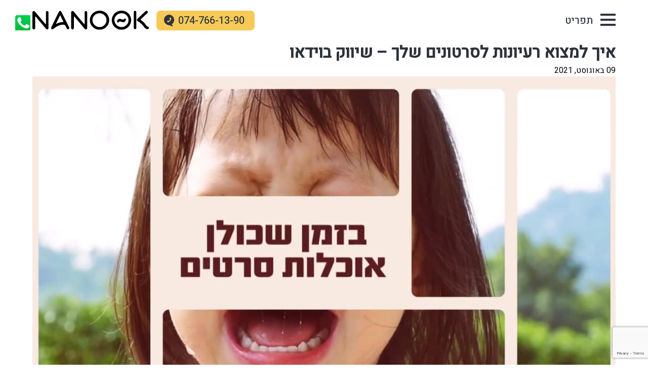

--- FILE ---
content_type: text/html
request_url: https://www.nanook.co.il/whattosay/
body_size: 19229
content:
<!DOCTYPE html>
<html lang="en">
<head>
<meta charset="UTF-8">
<title> איך למצוא רעיונות לסרטונים שלך - שיווק בוידאו - |   </title>
<meta name="viewport" content="width=device-width, initial-scale=1">
<meta name="viewport" content="width=device-width, initial-scale=1, maximum-scale=1, user-scalable=yes">
<meta name="facebook-domain-verification" content="tg9sqxy8gs6s7jc2s924iph8wx2r9b" />
<!-- <link rel="stylesheet" href="https://www.nanook.co.il/wp-content/themes/nanook/style.css"> -->
<link rel="stylesheet" type="text/css" href="//www.nanook.co.il/wp-content/cache/wpfc-minified/89nybeb4/1l6x.css" media="all"/>	
<link rel="preconnect" href="https://fonts.googleapis.com">
<link rel="preconnect" href="https://fonts.gstatic.com" crossorigin>
<link href="https://fonts.googleapis.com/css2?family=Heebo:wght@100;200;300;400;500&display=swap" rel="stylesheet">
<meta name='robots' content='index, follow, max-image-preview:large, max-snippet:-1, max-video-preview:-1' />
<!-- This site is optimized with the Yoast SEO plugin v26.8 - https://yoast.com/product/yoast-seo-wordpress/ -->
<link rel="canonical" href="https://www.nanook.co.il/whattosay/" />
<meta name="twitter:card" content="summary_large_image" />
<meta name="twitter:title" content="איך למצוא רעיונות לסרטונים שלך - שיווק בוידאו -" />
<meta name="twitter:description" content="איך למצוא רעיונות לסרטונים שלנו שיצמיחו לנו א תצהעסק על מה לדבר ועל מה בשום פנים ואופן לא לדבר בסרטונים השיווקים שאנחנו יוצרים" />
<meta name="twitter:image" content="https://www.nanook.co.il/wp-content/uploads/2021/08/266.jpg" />
<meta name="twitter:label1" content="נכתב על יד" />
<meta name="twitter:data1" content="Asaf" />
<!-- / Yoast SEO plugin. -->
<script type='application/javascript'  id='pys-version-script'>console.log('PixelYourSite Free version 11.1.5.2');</script>
<link rel='dns-prefetch' href='//cdnjs.cloudflare.com' />
<link rel='dns-prefetch' href='//unpkg.com' />
<link rel='dns-prefetch' href='//static.addtoany.com' />
<link rel='dns-prefetch' href='//js.hs-scripts.com' />
<link rel='dns-prefetch' href='//www.googletagmanager.com' />
<link rel="alternate" type="application/rss+xml" title=" &laquo; פיד תגובות של איך למצוא רעיונות לסרטונים שלך &#8211; שיווק בוידאו" href="https://www.nanook.co.il/whattosay/feed/" />
<link rel="alternate" title="oEmbed (JSON)" type="application/json+oembed" href="https://www.nanook.co.il/wp-json/oembed/1.0/embed?url=https%3A%2F%2Fwww.nanook.co.il%2Fwhattosay%2F" />
<link rel="alternate" title="oEmbed (XML)" type="text/xml+oembed" href="https://www.nanook.co.il/wp-json/oembed/1.0/embed?url=https%3A%2F%2Fwww.nanook.co.il%2Fwhattosay%2F&#038;format=xml" />
<style id='wp-img-auto-sizes-contain-inline-css' type='text/css'>
img:is([sizes=auto i],[sizes^="auto," i]){contain-intrinsic-size:3000px 1500px}
/*# sourceURL=wp-img-auto-sizes-contain-inline-css */
</style>
<!-- <link rel='stylesheet' id='adele-shadowbox.css-css' href='https://www.nanook.co.il/wp-content/themes/nanook/js/shadowbox.css?ver=1.0' type='text/css' media='all' /> -->
<link rel="stylesheet" type="text/css" href="//www.nanook.co.il/wp-content/cache/wpfc-minified/sbi0itk/1l6x.css" media="all"/>
<link rel='stylesheet' id='animate-css' href='https://unpkg.com/aos@2.3.1/dist/aos.css?ver=1.0' type='text/css' media='all' />
<link rel='stylesheet' id='pretty-css' href='https://cdnjs.cloudflare.com/ajax/libs/prettyPhoto/3.1.6/css/prettyPhoto.min.css?ver=1.0' type='text/css' media='all' />
<!-- <link rel='stylesheet' id='bxslider-css' href='https://www.nanook.co.il/wp-content/themes/nanook/js/bxslider/jquery.bxslider.min.css?ver=1.0' type='text/css' media='all' /> -->
<!-- <link rel='stylesheet' id='wp-block-library-rtl-css' href='https://www.nanook.co.il/wp-includes/css/dist/block-library/style-rtl.min.css?ver=6.9' type='text/css' media='all' /> -->
<link rel="stylesheet" type="text/css" href="//www.nanook.co.il/wp-content/cache/wpfc-minified/1px8y0pq/1l6x.css" media="all"/>
<style id='classic-theme-styles-inline-css' type='text/css'>
/*! This file is auto-generated */
.wp-block-button__link{color:#fff;background-color:#32373c;border-radius:9999px;box-shadow:none;text-decoration:none;padding:calc(.667em + 2px) calc(1.333em + 2px);font-size:1.125em}.wp-block-file__button{background:#32373c;color:#fff;text-decoration:none}
/*# sourceURL=/wp-includes/css/classic-themes.min.css */
</style>
<style id='boldblocks-youtube-block-style-inline-css' type='text/css'>
.wp-block-boldblocks-youtube-block .visually-hidden{height:1px;overflow:hidden;position:absolute;white-space:nowrap;width:1px;clip:rect(0 0 0 0);clip-path:inset(50%)}.wp-block-boldblocks-youtube-block .yb-player{background-color:#000;background-position:50%;background-size:cover;contain:content;cursor:pointer;display:block;position:relative}.wp-block-boldblocks-youtube-block .yb-player:after{content:"";display:block;padding-bottom:var(--byeb--aspect-ratio,56.25%)}.wp-block-boldblocks-youtube-block .yb-player>iframe{border:0;height:100%;right:0;position:absolute;top:0;width:100%;z-index:1}.wp-block-boldblocks-youtube-block .yb-player.is-activated{cursor:unset}.wp-block-boldblocks-youtube-block .yb-player.is-activated>.yb-btn-play{display:none;opacity:0;pointer-events:none}.wp-block-boldblocks-youtube-block .yb-btn-play{all:unset;background-color:transparent;background-image:url("data:image/svg+xml;utf8,<svg xmlns=\"http://www.w3.org/2000/svg\" viewBox=\"0 0 68 48\"><path d=\"M66.52 7.74c-.78-2.93-2.49-5.41-5.42-6.19C55.79.13 34 0 34 0S12.21.13 6.9 1.55c-2.93.78-4.63 3.26-5.42 6.19C.06 13.05 0 24 0 24s.06 10.95 1.48 16.26c.78 2.93 2.49 5.41 5.42 6.19C12.21 47.87 34 48 34 48s21.79-.13 27.1-1.55c2.93-.78 4.64-3.26 5.42-6.19C67.94 34.95 68 24 68 24s-.06-10.95-1.48-16.26z\" fill=\"red\"/><path d=\"M45 24 27 14v20\" fill=\"white\"/></svg>");border:none;cursor:pointer;display:block;filter:grayscale(100%);height:48px;right:50%;margin:0;position:absolute;top:50%;transform:translate3d(50%,-50%,0);transition:filter .1s cubic-bezier(0,0,.2,1);width:68px;z-index:1}.wp-block-boldblocks-youtube-block .yb-btn-play:focus,.wp-block-boldblocks-youtube-block .yb-player:hover>.yb-btn-play{filter:none}.wp-block-boldblocks-youtube-block figcaption{margin-bottom:1em;margin-top:.5em}
/*# sourceURL=https://www.nanook.co.il/wp-content/plugins/better-youtube-embed-block/build/style-index.css */
</style>
<style id='global-styles-inline-css' type='text/css'>
:root{--wp--preset--aspect-ratio--square: 1;--wp--preset--aspect-ratio--4-3: 4/3;--wp--preset--aspect-ratio--3-4: 3/4;--wp--preset--aspect-ratio--3-2: 3/2;--wp--preset--aspect-ratio--2-3: 2/3;--wp--preset--aspect-ratio--16-9: 16/9;--wp--preset--aspect-ratio--9-16: 9/16;--wp--preset--color--black: #000000;--wp--preset--color--cyan-bluish-gray: #abb8c3;--wp--preset--color--white: #ffffff;--wp--preset--color--pale-pink: #f78da7;--wp--preset--color--vivid-red: #cf2e2e;--wp--preset--color--luminous-vivid-orange: #ff6900;--wp--preset--color--luminous-vivid-amber: #fcb900;--wp--preset--color--light-green-cyan: #7bdcb5;--wp--preset--color--vivid-green-cyan: #00d084;--wp--preset--color--pale-cyan-blue: #8ed1fc;--wp--preset--color--vivid-cyan-blue: #0693e3;--wp--preset--color--vivid-purple: #9b51e0;--wp--preset--gradient--vivid-cyan-blue-to-vivid-purple: linear-gradient(135deg,rgb(6,147,227) 0%,rgb(155,81,224) 100%);--wp--preset--gradient--light-green-cyan-to-vivid-green-cyan: linear-gradient(135deg,rgb(122,220,180) 0%,rgb(0,208,130) 100%);--wp--preset--gradient--luminous-vivid-amber-to-luminous-vivid-orange: linear-gradient(135deg,rgb(252,185,0) 0%,rgb(255,105,0) 100%);--wp--preset--gradient--luminous-vivid-orange-to-vivid-red: linear-gradient(135deg,rgb(255,105,0) 0%,rgb(207,46,46) 100%);--wp--preset--gradient--very-light-gray-to-cyan-bluish-gray: linear-gradient(135deg,rgb(238,238,238) 0%,rgb(169,184,195) 100%);--wp--preset--gradient--cool-to-warm-spectrum: linear-gradient(135deg,rgb(74,234,220) 0%,rgb(151,120,209) 20%,rgb(207,42,186) 40%,rgb(238,44,130) 60%,rgb(251,105,98) 80%,rgb(254,248,76) 100%);--wp--preset--gradient--blush-light-purple: linear-gradient(135deg,rgb(255,206,236) 0%,rgb(152,150,240) 100%);--wp--preset--gradient--blush-bordeaux: linear-gradient(135deg,rgb(254,205,165) 0%,rgb(254,45,45) 50%,rgb(107,0,62) 100%);--wp--preset--gradient--luminous-dusk: linear-gradient(135deg,rgb(255,203,112) 0%,rgb(199,81,192) 50%,rgb(65,88,208) 100%);--wp--preset--gradient--pale-ocean: linear-gradient(135deg,rgb(255,245,203) 0%,rgb(182,227,212) 50%,rgb(51,167,181) 100%);--wp--preset--gradient--electric-grass: linear-gradient(135deg,rgb(202,248,128) 0%,rgb(113,206,126) 100%);--wp--preset--gradient--midnight: linear-gradient(135deg,rgb(2,3,129) 0%,rgb(40,116,252) 100%);--wp--preset--font-size--small: 13px;--wp--preset--font-size--medium: 20px;--wp--preset--font-size--large: 36px;--wp--preset--font-size--x-large: 42px;--wp--preset--spacing--20: 0.44rem;--wp--preset--spacing--30: 0.67rem;--wp--preset--spacing--40: 1rem;--wp--preset--spacing--50: 1.5rem;--wp--preset--spacing--60: 2.25rem;--wp--preset--spacing--70: 3.38rem;--wp--preset--spacing--80: 5.06rem;--wp--preset--shadow--natural: 6px 6px 9px rgba(0, 0, 0, 0.2);--wp--preset--shadow--deep: 12px 12px 50px rgba(0, 0, 0, 0.4);--wp--preset--shadow--sharp: 6px 6px 0px rgba(0, 0, 0, 0.2);--wp--preset--shadow--outlined: 6px 6px 0px -3px rgb(255, 255, 255), 6px 6px rgb(0, 0, 0);--wp--preset--shadow--crisp: 6px 6px 0px rgb(0, 0, 0);}:where(.is-layout-flex){gap: 0.5em;}:where(.is-layout-grid){gap: 0.5em;}body .is-layout-flex{display: flex;}.is-layout-flex{flex-wrap: wrap;align-items: center;}.is-layout-flex > :is(*, div){margin: 0;}body .is-layout-grid{display: grid;}.is-layout-grid > :is(*, div){margin: 0;}:where(.wp-block-columns.is-layout-flex){gap: 2em;}:where(.wp-block-columns.is-layout-grid){gap: 2em;}:where(.wp-block-post-template.is-layout-flex){gap: 1.25em;}:where(.wp-block-post-template.is-layout-grid){gap: 1.25em;}.has-black-color{color: var(--wp--preset--color--black) !important;}.has-cyan-bluish-gray-color{color: var(--wp--preset--color--cyan-bluish-gray) !important;}.has-white-color{color: var(--wp--preset--color--white) !important;}.has-pale-pink-color{color: var(--wp--preset--color--pale-pink) !important;}.has-vivid-red-color{color: var(--wp--preset--color--vivid-red) !important;}.has-luminous-vivid-orange-color{color: var(--wp--preset--color--luminous-vivid-orange) !important;}.has-luminous-vivid-amber-color{color: var(--wp--preset--color--luminous-vivid-amber) !important;}.has-light-green-cyan-color{color: var(--wp--preset--color--light-green-cyan) !important;}.has-vivid-green-cyan-color{color: var(--wp--preset--color--vivid-green-cyan) !important;}.has-pale-cyan-blue-color{color: var(--wp--preset--color--pale-cyan-blue) !important;}.has-vivid-cyan-blue-color{color: var(--wp--preset--color--vivid-cyan-blue) !important;}.has-vivid-purple-color{color: var(--wp--preset--color--vivid-purple) !important;}.has-black-background-color{background-color: var(--wp--preset--color--black) !important;}.has-cyan-bluish-gray-background-color{background-color: var(--wp--preset--color--cyan-bluish-gray) !important;}.has-white-background-color{background-color: var(--wp--preset--color--white) !important;}.has-pale-pink-background-color{background-color: var(--wp--preset--color--pale-pink) !important;}.has-vivid-red-background-color{background-color: var(--wp--preset--color--vivid-red) !important;}.has-luminous-vivid-orange-background-color{background-color: var(--wp--preset--color--luminous-vivid-orange) !important;}.has-luminous-vivid-amber-background-color{background-color: var(--wp--preset--color--luminous-vivid-amber) !important;}.has-light-green-cyan-background-color{background-color: var(--wp--preset--color--light-green-cyan) !important;}.has-vivid-green-cyan-background-color{background-color: var(--wp--preset--color--vivid-green-cyan) !important;}.has-pale-cyan-blue-background-color{background-color: var(--wp--preset--color--pale-cyan-blue) !important;}.has-vivid-cyan-blue-background-color{background-color: var(--wp--preset--color--vivid-cyan-blue) !important;}.has-vivid-purple-background-color{background-color: var(--wp--preset--color--vivid-purple) !important;}.has-black-border-color{border-color: var(--wp--preset--color--black) !important;}.has-cyan-bluish-gray-border-color{border-color: var(--wp--preset--color--cyan-bluish-gray) !important;}.has-white-border-color{border-color: var(--wp--preset--color--white) !important;}.has-pale-pink-border-color{border-color: var(--wp--preset--color--pale-pink) !important;}.has-vivid-red-border-color{border-color: var(--wp--preset--color--vivid-red) !important;}.has-luminous-vivid-orange-border-color{border-color: var(--wp--preset--color--luminous-vivid-orange) !important;}.has-luminous-vivid-amber-border-color{border-color: var(--wp--preset--color--luminous-vivid-amber) !important;}.has-light-green-cyan-border-color{border-color: var(--wp--preset--color--light-green-cyan) !important;}.has-vivid-green-cyan-border-color{border-color: var(--wp--preset--color--vivid-green-cyan) !important;}.has-pale-cyan-blue-border-color{border-color: var(--wp--preset--color--pale-cyan-blue) !important;}.has-vivid-cyan-blue-border-color{border-color: var(--wp--preset--color--vivid-cyan-blue) !important;}.has-vivid-purple-border-color{border-color: var(--wp--preset--color--vivid-purple) !important;}.has-vivid-cyan-blue-to-vivid-purple-gradient-background{background: var(--wp--preset--gradient--vivid-cyan-blue-to-vivid-purple) !important;}.has-light-green-cyan-to-vivid-green-cyan-gradient-background{background: var(--wp--preset--gradient--light-green-cyan-to-vivid-green-cyan) !important;}.has-luminous-vivid-amber-to-luminous-vivid-orange-gradient-background{background: var(--wp--preset--gradient--luminous-vivid-amber-to-luminous-vivid-orange) !important;}.has-luminous-vivid-orange-to-vivid-red-gradient-background{background: var(--wp--preset--gradient--luminous-vivid-orange-to-vivid-red) !important;}.has-very-light-gray-to-cyan-bluish-gray-gradient-background{background: var(--wp--preset--gradient--very-light-gray-to-cyan-bluish-gray) !important;}.has-cool-to-warm-spectrum-gradient-background{background: var(--wp--preset--gradient--cool-to-warm-spectrum) !important;}.has-blush-light-purple-gradient-background{background: var(--wp--preset--gradient--blush-light-purple) !important;}.has-blush-bordeaux-gradient-background{background: var(--wp--preset--gradient--blush-bordeaux) !important;}.has-luminous-dusk-gradient-background{background: var(--wp--preset--gradient--luminous-dusk) !important;}.has-pale-ocean-gradient-background{background: var(--wp--preset--gradient--pale-ocean) !important;}.has-electric-grass-gradient-background{background: var(--wp--preset--gradient--electric-grass) !important;}.has-midnight-gradient-background{background: var(--wp--preset--gradient--midnight) !important;}.has-small-font-size{font-size: var(--wp--preset--font-size--small) !important;}.has-medium-font-size{font-size: var(--wp--preset--font-size--medium) !important;}.has-large-font-size{font-size: var(--wp--preset--font-size--large) !important;}.has-x-large-font-size{font-size: var(--wp--preset--font-size--x-large) !important;}
:where(.wp-block-post-template.is-layout-flex){gap: 1.25em;}:where(.wp-block-post-template.is-layout-grid){gap: 1.25em;}
:where(.wp-block-term-template.is-layout-flex){gap: 1.25em;}:where(.wp-block-term-template.is-layout-grid){gap: 1.25em;}
:where(.wp-block-columns.is-layout-flex){gap: 2em;}:where(.wp-block-columns.is-layout-grid){gap: 2em;}
:root :where(.wp-block-pullquote){font-size: 1.5em;line-height: 1.6;}
/*# sourceURL=global-styles-inline-css */
</style>
<!-- <link rel='stylesheet' id='contact-form-7-css' href='https://www.nanook.co.il/wp-content/plugins/contact-form-7/includes/css/styles.css?ver=6.1.4' type='text/css' media='all' /> -->
<!-- <link rel='stylesheet' id='contact-form-7-rtl-css' href='https://www.nanook.co.il/wp-content/plugins/contact-form-7/includes/css/styles-rtl.css?ver=6.1.4' type='text/css' media='all' /> -->
<!-- <link rel='stylesheet' id='addtoany-css' href='https://www.nanook.co.il/wp-content/plugins/add-to-any/addtoany.min.css?ver=1.16' type='text/css' media='all' /> -->
<!-- <link rel='stylesheet' id='dashicons-css' href='https://www.nanook.co.il/wp-includes/css/dashicons.min.css?ver=6.9' type='text/css' media='all' /> -->
<!-- <link rel='stylesheet' id='elementor-frontend-css' href='https://www.nanook.co.il/wp-content/plugins/elementor/assets/css/frontend.min.css?ver=3.34.2' type='text/css' media='all' /> -->
<!-- <link rel='stylesheet' id='eael-general-css' href='https://www.nanook.co.il/wp-content/plugins/essential-addons-for-elementor-lite/assets/front-end/css/view/general.min.css?ver=6.5.8' type='text/css' media='all' /> -->
<link rel="stylesheet" type="text/css" href="//www.nanook.co.il/wp-content/cache/wpfc-minified/dfzbecih/1l6x.css" media="all"/>
<script type="text/javascript" id="jquery-core-js-extra">
/* <![CDATA[ */
var pysFacebookRest = {"restApiUrl":"https://www.nanook.co.il/wp-json/pys-facebook/v1/event","debug":""};
//# sourceURL=jquery-core-js-extra
/* ]]> */
</script>
<script src='//www.nanook.co.il/wp-content/cache/wpfc-minified/e5wyw7ph/1l6x.js' type="text/javascript"></script>
<!-- <script type="text/javascript" src="https://www.nanook.co.il/wp-includes/js/jquery/jquery.min.js?ver=3.7.1" id="jquery-core-js"></script> -->
<!-- <script type="text/javascript" src="https://www.nanook.co.il/wp-includes/js/jquery/jquery-migrate.min.js?ver=3.4.1" id="jquery-migrate-js"></script> -->
<!-- <script type="text/javascript" src="https://www.nanook.co.il/wp-content/themes/nanook/js/bxslider/jquery.bxslider.min.js?ver=1.0.0" id="bxslider-js"></script> -->
<script type="text/javascript" src="https://cdnjs.cloudflare.com/ajax/libs/prettyPhoto/3.1.6/js/jquery.prettyPhoto.min.js?ver=1.0.0" id="pretty-js"></script>
<script type="text/javascript" src="https://cdnjs.cloudflare.com/ajax/libs/jqueryui/1.12.1/jquery-ui.min.js?ver=1.0.0" id="jsui-js"></script>
<script type="text/javascript" src="https://unpkg.com/isotope-layout@3/dist/isotope.pkgd.js?ver=1.0.0" id="isotop-js"></script>
<script src='//www.nanook.co.il/wp-content/cache/wpfc-minified/dsamgqt1/1l6x.js' type="text/javascript"></script>
<!-- <script type="text/javascript" src="https://www.nanook.co.il/wp-content/themes/nanook/js/custom.js?ver=1.0.0" id="adele-js"></script> -->
<script type="text/javascript" id="addtoany-core-js-before">
/* <![CDATA[ */
window.a2a_config=window.a2a_config||{};a2a_config.callbacks=[];a2a_config.overlays=[];a2a_config.templates={};a2a_localize = {
Share: "Share",
Save: "Save",
Subscribe: "Subscribe",
Email: "Email",
Bookmark: "Bookmark",
ShowAll: "Show all",
ShowLess: "Show less",
FindServices: "Find service(s)",
FindAnyServiceToAddTo: "Instantly find any service to add to",
PoweredBy: "Powered by",
ShareViaEmail: "Share via email",
SubscribeViaEmail: "Subscribe via email",
BookmarkInYourBrowser: "Bookmark in your browser",
BookmarkInstructions: "Press Ctrl+D or \u2318+D to bookmark this page",
AddToYourFavorites: "Add to your favorites",
SendFromWebOrProgram: "Send from any email address or email program",
EmailProgram: "Email program",
More: "More&#8230;",
ThanksForSharing: "Thanks for sharing!",
ThanksForFollowing: "Thanks for following!"
};
//# sourceURL=addtoany-core-js-before
/* ]]> */
</script>
<script type="text/javascript" defer src="https://static.addtoany.com/menu/page.js" id="addtoany-core-js"></script>
<script src='//www.nanook.co.il/wp-content/cache/wpfc-minified/mnpvdf3e/1l6x.js' type="text/javascript"></script>
<!-- <script type="text/javascript" defer src="https://www.nanook.co.il/wp-content/plugins/add-to-any/addtoany.min.js?ver=1.1" id="addtoany-jquery-js"></script> -->
<!-- <script type="text/javascript" src="https://www.nanook.co.il/wp-content/plugins/pixelyoursite/dist/scripts/jquery.bind-first-0.2.3.min.js?ver=0.2.3" id="jquery-bind-first-js"></script> -->
<!-- <script type="text/javascript" src="https://www.nanook.co.il/wp-content/plugins/pixelyoursite/dist/scripts/js.cookie-2.1.3.min.js?ver=2.1.3" id="js-cookie-pys-js"></script> -->
<!-- <script type="text/javascript" src="https://www.nanook.co.il/wp-content/plugins/pixelyoursite/dist/scripts/tld.min.js?ver=2.3.1" id="js-tld-js"></script> -->
<script type="text/javascript" id="pys-js-extra">
/* <![CDATA[ */
var pysOptions = {"staticEvents":{"facebook":{"init_event":[{"delay":0,"type":"static","ajaxFire":false,"name":"PageView","pixelIds":["799078935779627"],"eventID":"c67f5618-48fe-4567-865b-d72d9973099d","params":{"post_category":"\u05db\u05ea\u05d9\u05d1\u05d4 \u05e9\u05d9\u05d5\u05d5\u05e7\u05d9\u05ea, \u05dc\u05d9\u05de\u05d5\u05d3 \u05d4\u05e4\u05e7\u05ea \u05e1\u05e8\u05d8\u05d5\u05e0\u05d9\u05dd","page_title":"\u05d0\u05d9\u05da \u05dc\u05de\u05e6\u05d5\u05d0 \u05e8\u05e2\u05d9\u05d5\u05e0\u05d5\u05ea \u05dc\u05e1\u05e8\u05d8\u05d5\u05e0\u05d9\u05dd \u05e9\u05dc\u05da - \u05e9\u05d9\u05d5\u05d5\u05e7 \u05d1\u05d5\u05d9\u05d3\u05d0\u05d5","post_type":"post","post_id":1298,"plugin":"PixelYourSite","user_role":"guest","event_url":"www.nanook.co.il/whattosay/"},"e_id":"init_event","ids":[],"hasTimeWindow":false,"timeWindow":0,"woo_order":"","edd_order":""}]}},"dynamicEvents":[],"triggerEvents":[],"triggerEventTypes":[],"facebook":{"pixelIds":["799078935779627"],"advancedMatching":[],"advancedMatchingEnabled":true,"removeMetadata":true,"wooVariableAsSimple":false,"serverApiEnabled":true,"wooCRSendFromServer":false,"send_external_id":null,"enabled_medical":false,"do_not_track_medical_param":["event_url","post_title","page_title","landing_page","content_name","categories","category_name","tags"],"meta_ldu":false},"debug":"","siteUrl":"https://www.nanook.co.il","ajaxUrl":"https://www.nanook.co.il/wp-admin/admin-ajax.php","ajax_event":"02d68b9ed5","enable_remove_download_url_param":"1","cookie_duration":"7","last_visit_duration":"60","enable_success_send_form":"","ajaxForServerEvent":"1","ajaxForServerStaticEvent":"1","useSendBeacon":"1","send_external_id":"1","external_id_expire":"180","track_cookie_for_subdomains":"1","google_consent_mode":"1","gdpr":{"ajax_enabled":false,"all_disabled_by_api":false,"facebook_disabled_by_api":false,"analytics_disabled_by_api":false,"google_ads_disabled_by_api":false,"pinterest_disabled_by_api":false,"bing_disabled_by_api":false,"reddit_disabled_by_api":false,"externalID_disabled_by_api":false,"facebook_prior_consent_enabled":true,"analytics_prior_consent_enabled":true,"google_ads_prior_consent_enabled":null,"pinterest_prior_consent_enabled":true,"bing_prior_consent_enabled":true,"cookiebot_integration_enabled":false,"cookiebot_facebook_consent_category":"marketing","cookiebot_analytics_consent_category":"statistics","cookiebot_tiktok_consent_category":"marketing","cookiebot_google_ads_consent_category":"marketing","cookiebot_pinterest_consent_category":"marketing","cookiebot_bing_consent_category":"marketing","consent_magic_integration_enabled":false,"real_cookie_banner_integration_enabled":false,"cookie_notice_integration_enabled":false,"cookie_law_info_integration_enabled":false,"analytics_storage":{"enabled":true,"value":"granted","filter":false},"ad_storage":{"enabled":true,"value":"granted","filter":false},"ad_user_data":{"enabled":true,"value":"granted","filter":false},"ad_personalization":{"enabled":true,"value":"granted","filter":false}},"cookie":{"disabled_all_cookie":false,"disabled_start_session_cookie":false,"disabled_advanced_form_data_cookie":false,"disabled_landing_page_cookie":false,"disabled_first_visit_cookie":false,"disabled_trafficsource_cookie":false,"disabled_utmTerms_cookie":false,"disabled_utmId_cookie":false},"tracking_analytics":{"TrafficSource":"direct","TrafficLanding":"undefined","TrafficUtms":[],"TrafficUtmsId":[]},"GATags":{"ga_datalayer_type":"default","ga_datalayer_name":"dataLayerPYS"},"woo":{"enabled":false},"edd":{"enabled":false},"cache_bypass":"1769090736"};
//# sourceURL=pys-js-extra
/* ]]> */
</script>
<script src='//www.nanook.co.il/wp-content/cache/wpfc-minified/q9nvytz9/1l6x.js' type="text/javascript"></script>
<!-- <script type="text/javascript" src="https://www.nanook.co.il/wp-content/plugins/pixelyoursite/dist/scripts/public.js?ver=11.1.5.2" id="pys-js"></script> -->
<!-- Google tag (gtag.js) snippet added by Site Kit -->
<!-- Google Analytics snippet added by Site Kit -->
<script type="text/javascript" src="https://www.googletagmanager.com/gtag/js?id=GT-MQBKNHK" id="google_gtagjs-js" async></script>
<script type="text/javascript" id="google_gtagjs-js-after">
/* <![CDATA[ */
window.dataLayer = window.dataLayer || [];function gtag(){dataLayer.push(arguments);}
gtag("set","linker",{"domains":["www.nanook.co.il"]});
gtag("js", new Date());
gtag("set", "developer_id.dZTNiMT", true);
gtag("config", "GT-MQBKNHK");
//# sourceURL=google_gtagjs-js-after
/* ]]> */
</script>
<link rel="https://api.w.org/" href="https://www.nanook.co.il/wp-json/" /><link rel="alternate" title="JSON" type="application/json" href="https://www.nanook.co.il/wp-json/wp/v2/posts/1298" /><link rel="EditURI" type="application/rsd+xml" title="RSD" href="https://www.nanook.co.il/xmlrpc.php?rsd" />
<meta name="generator" content="WordPress 6.9" />
<link rel='shortlink' href='https://www.nanook.co.il/?p=1298' />
<style id="essential-blocks-global-styles">
:root {
--eb-global-primary-color: #101828;
--eb-global-secondary-color: #475467;
--eb-global-tertiary-color: #98A2B3;
--eb-global-text-color: #475467;
--eb-global-heading-color: #1D2939;
--eb-global-link-color: #444CE7;
--eb-global-background-color: #F9FAFB;
--eb-global-button-text-color: #FFFFFF;
--eb-global-button-background-color: #101828;
--eb-gradient-primary-color: linear-gradient(90deg, hsla(259, 84%, 78%, 1) 0%, hsla(206, 67%, 75%, 1) 100%);
--eb-gradient-secondary-color: linear-gradient(90deg, hsla(18, 76%, 85%, 1) 0%, hsla(203, 69%, 84%, 1) 100%);
--eb-gradient-tertiary-color: linear-gradient(90deg, hsla(248, 21%, 15%, 1) 0%, hsla(250, 14%, 61%, 1) 100%);
--eb-gradient-background-color: linear-gradient(90deg, rgb(250, 250, 250) 0%, rgb(233, 233, 233) 49%, rgb(244, 243, 243) 100%);
--eb-tablet-breakpoint: 1024px;
--eb-mobile-breakpoint: 767px;
}
</style><style>a.yydev-chat-button {width:30px;height:30px;left:30px;top:30px;text-indent:-9999px;position:fixed;z-index:9999;display:block;}a.yydev-chat-button span {display:block;height: 100%;width: 100%;background: url(https://www.nanook.co.il/wp-content/plugins/fast-chat-button/images/chat-button2.png) no-repeat 50% 50%;}@media only screen and (max-width: 960px) {a.yydev-chat-button {display:none;}}</style><meta name="generator" content="Site Kit by Google 1.170.0" />			<!-- DO NOT COPY THIS SNIPPET! Start of Page Analytics Tracking for HubSpot WordPress plugin v11.3.37-->
<script class="hsq-set-content-id" data-content-id="blog-post">
var _hsq = _hsq || [];
_hsq.push(["setContentType", "blog-post"]);
</script>
<!-- DO NOT COPY THIS SNIPPET! End of Page Analytics Tracking for HubSpot WordPress plugin -->
<!-- Start of Async ProveSource Code (Wordpress / Woocommerce v4.0.0) --><script>!function(o,i){window.provesrc&&window.console&&console.error&&console.error("ProveSource is included twice in this page."),provesrc=window.provesrc={dq:[],display:function(){this.dq.push(arguments)}},o._provesrcAsyncInit=function(){provesrc.init({apiKey:"eyJhbGciOiJIUzI1NiIsInR5cCI6IkpXVCJ9.eyJhY2NvdW50SWQiOiI2MjViYzczMWU3ZjNkZTcxYjQ0YTM2NTMiLCJpYXQiOjE2NTAxODE5Mzd9.QGbnM6YRzJ4y1nXIXnfzaaFtYTEdC1n_evc59Hl1A8I",v:"0.0.4"})};var r=i.createElement("script");r.async=!0,r["ch"+"ar"+"set"]="UTF-8",r.src="https://cdn.provesrc.com/provesrc.js";var e=i.getElementsByTagName("script")[0];e.parentNode.insertBefore(r,e)}(window,document);</script><!-- End of Async ProveSource Code -->
<!--BEGIN: TRACKING CODE MANAGER (v2.5.0) BY INTELLYWP.COM IN HEAD//-->
<!-- Google tag (gtag.js) --> <script async src="https://www.googletagmanager.com/gtag/js?id=AW-1035410221"></script> <script> window.dataLayer = window.dataLayer || []; function gtag(){dataLayer.push(arguments);} gtag('js', new Date()); gtag('config', 'AW-1035410221'); </script>
<!--END: https://wordpress.org/plugins/tracking-code-manager IN HEAD//--><meta name="generator" content="Elementor 3.34.2; features: e_font_icon_svg, additional_custom_breakpoints; settings: css_print_method-external, google_font-enabled, font_display-swap">
<script type="application/ld+json" class="saswp-schema-markup-output">
[{"@context":"https:\/\/schema.org\/","@type":"VideoObject","@id":"https:\/\/www.nanook.co.il\/whattosay\/#videoobject","url":"https:\/\/www.nanook.co.il\/whattosay\/","headline":"\u05d0\u05d9\u05da \u05dc\u05de\u05e6\u05d5\u05d0 \u05e8\u05e2\u05d9\u05d5\u05e0\u05d5\u05ea \u05dc\u05e1\u05e8\u05d8\u05d5\u05e0\u05d9\u05dd \u05e9\u05dc\u05da &#8211; \u05e9\u05d9\u05d5\u05d5\u05e7 \u05d1\u05d5\u05d9\u05d3\u05d0\u05d5","datePublished":"2021-08-09T13:52:31+00:00","dateModified":"2021-10-09T11:57:10+00:00","description":"\u05d0\u05d9\u05da \u05dc\u05de\u05e6\u05d5\u05d0 \u05e8\u05e2\u05d9\u05d5\u05e0\u05d5\u05ea \u05dc\u05e1\u05e8\u05d8\u05d5\u05e0\u05d9\u05dd \u05e9\u05dc\u05e0\u05d5 \u05e9\u05d9\u05e6\u05de\u05d9\u05d7\u05d5 \u05dc\u05e0\u05d5 \u05d0 \u05ea\u05e6\u05d4\u05e2\u05e1\u05e7\n\u05e2\u05dc \u05de\u05d4 \u05dc\u05d3\u05d1\u05e8 \u05d5\u05e2\u05dc \u05de\u05d4 \u05d1\u05e9\u05d5\u05dd \u05e4\u05e0\u05d9\u05dd \u05d5\u05d0\u05d5\u05e4\u05df \u05dc\u05d0 \u05dc\u05d3\u05d1\u05e8 \u05d1\u05e1\u05e8\u05d8\u05d5\u05e0\u05d9\u05dd \u05d4\u05e9\u05d9\u05d5\u05d5\u05e7\u05d9\u05dd \u05e9\u05d0\u05e0\u05d7\u05e0\u05d5 \u05d9\u05d5\u05e6\u05e8\u05d9\u05dd","transcript":"\u05d0\u05d9\u05da \u05dc\u05de\u05e6\u05d5\u05d0 \u05e8\u05e2\u05d9\u05d5\u05e0\u05d5\u05ea \u05dc\u05e1\u05e8\u05d8\u05d5\u05e0\u05d9\u05dd \u05e9\u05dc\u05da - \u05e9\u05d9\u05d5\u05d5\u05e7 \u05d1\u05d5\u05d9\u05d3\u05d0\u05d5 \u05d2\u05dc\u05d5 \u05e2\u05dc \u05de\u05d4 \u05dc\u05d3\u05d1\u05e8 \u05d5\u05e2\u05dc \u05dc\u05d0 \u05dc\u05d3\u05d1\u05e8 \u05d1\u05e1\u05e8\u05d8\u05d5\u05e0\u05d9\u05dd \u05e9\u05dc\u05e0\u05d5 \u05d5\u05e2\u05dc \u05d4\u05d3\u05e8\u05da \u05dc\u05de\u05e6\u05d5\u05d0 \u05e8\u05e2\u05d9\u05d5\u05e0\u05d5\u05ea \u05dc\u05e1\u05e8\u05d8\u05d5\u05e0\u05d9\u05dd \u05e9\u05d9\u05e6\u05de\u05d9\u05d7\u05d5 \u05dc\u05db\u05dd \u05d0\u05ea \u05d4\u05e2\u05e1\u05e7 (\u05e4\u05d9\u05e8\u05d5\u05d8 \u05d5\u05e2\u05d5\u05d3 \u05e8\u05e2\u05d9\u05d5\u05df \u05d1\u05d5\u05e0\u05d5\u05e1 \u05de\u05d7\u05db\u05d4 \u05dc\u05db\u05dd \u05d0\u05d7\u05e8\u05d9 \u05d4\u05e1\u05e8\u05d8\u05d5\u05df)  https:\/\/youtu.be\/HEBD4RjsWHc \u05d0\u05d9\u05da \u05dc\u05de\u05e6\u05d5\u05d0 \u05e8\u05e2\u05d9\u05d5\u05e0\u05d5\u05ea \u05dc\u05e1\u05e8\u05d8\u05d5\u05e0\u05d9\u05dd \u05e9\u05d9\u05e6\u05de\u05d9\u05d7\u05d5 \u05d0\u05ea \u05d4\u05e2\u05e1\u05e7   \t\u05d0\u05dc \u05ea\u05d3\u05d1\u05e8\u05d5 \u05e2\u05dc \u05e2\u05e6\u05de\u05db\u05dd \u05dc\u05d0 \u05db\u05de\u05d4 \u05d4\u05d0\u05e4\u05e7\u05dc\u05d9\u05e6\u05d9\u05d4 \u05e9\u05dc\u05db\u05dd \u05d8\u05d5\u05d1\u05d4, \u05db\u05de\u05d4 \u05d4\u05de\u05d5\u05e6\u05e8 \u05e9\u05dc\u05db\u05dd \u05d9\u05e4\u05d4 \u05d5\u05db\u05de\u05d4 \u05d4\u05e9\u05d9\u05e8\u05d5\u05ea \u05e9\u05dc\u05db\u05dd \u05de\u05e2\u05d5\u05dc\u05d4 \u05d0\u05e0\u05e9\u05d9\u05dd \u05dc\u05d0 \u05e9\u05e9\u05d9\u05dd \u05dc\u05e6\u05e4\u05d5\u05ea \u05d1\u05de\u05d5\u05e4\u05e2\u05d9 \u05e8\u05d0\u05d5\u05d5\u05ea\u05e0\u05d5\u05ea \u05d1\u05de\u05e7\u05d5\u05dd,\u00a0 \u05d7\u05e9\u05d1\u05d5 \u05e2\u05dc \u05d4\u05d1\u05e2\u05d9\u05d5\u05ea \u05e9\u05d0\u05ea\u05dd \u05e4\u05d5\u05ea\u05e8\u05d9\u05dd \u05d1\u05e8\u05d2\u05e2 \u05e9\u05d4\u05dc\u05e7\u05d5\u05d7 \u05d9\u05d1\u05d9\u05df \u05d0\u05ea \u05d4\u05d1\u05e2\u05d9\u05d4 \u05e9\u05d0\u05ea\u05dd \u05e4\u05d5\u05ea\u05e8\u05d9\u05dd \u05dc\u05d5 \u05dc\u05d0 \u05e8\u05e7 \u05e9\u05d4\u05d5\u05d0 \u05d9\u05e8\u05e6\u05d4 \u05dc\u05d4\u05e1\u05ea\u05db\u05dc \u05d1\u05e1\u05e8\u05d8\u05d5\u05df \u05e9\u05dc\u05db\u05dd, \u05d4\u05e2\u05e8\u05da \u05e9\u05dc \u05d4\u05de\u05d5\u05e6\u05e8\/\u05e9\u05d9\u05e8\u05d5\u05ea \u05e9\u05dc\u05db\u05dd \u05d9\u05e2\u05dc\u05d4. \u05dc\u05db\u05df, \u05e8\u05e9\u05de\u05d5 \u05e8\u05e9\u05d9\u05de\u05d4 \u05e9\u05dc \u05db\u05d0\u05d1\u05d9\u05dd\/\u05d1\u05e2\u05d9\u05d5\u05ea \u05e9\u05d0\u05ea\u05dd \u05e2\u05d5\u05e0\u05d9\u05dd \u05e2\u05dc\u05d9\u05d4\u05dd \u05d5\u05d4\u05e7\u05d3\u05d9\u05e9\u05d5 \u05dc\u05db\u05dc \u05db\u05d0\u05d1 \u05dc\u05e4\u05d7\u05d5\u05ea \u05e1\u05e8\u05d8\u05d5\u05df \u05d0\u05d7\u05d3 (\u05d5\u05db\u05d1\u05e8 \u05d9\u05e9 \u05dc\u05db\u05dd 10 \u05e8\u05e2\u05d9\u05d5\u05e0\u05d5\u05ea \u05de\u05e2\u05d5\u05dc\u05d9\u05dd \u05dc\u05e1\u05e8\u05d8\u05d5\u05e0\u05d9\u05dd :-)) \u05de\u05de\u05e9\u05d9\u05db\u05d9\u05dd..  \t\u05d0\u05dc \u05ea\u05d4\u05d9\u05d5 \u05d8\u05d5\u05e0\u05d9 \u05e4***\u05d9\u05e0\u05d2 \u05e8\u05d5\u05d1\u05d9\u05e0\u05e1 \u05db\u05d5\u05dc\u05e0\u05d5 \u05de\u05e0\u05e1\u05d9\u05dd \u05dc\u05d4\u05d9\u05d5\u05ea \u05de\u05e9\u05d4\u05d5 \u05e9\u05d0\u05e0\u05d7\u05e0\u05d5 \u05dc\u05d0 \u05d1\u05de\u05d9\u05d5\u05d7\u05d3 \u05d1\u05e2\u05d5\u05dc\u05de\u05d5\u05ea \u05d4\u05e2\u05e1\u05e7\u05d9\u05dd \u05d4\u05e7\u05d8\u05e0\u05d9\u05dd \u05d0\u05e0\u05d9 \u05e0\u05ea\u05e7\u05dc \u05e4\u05ea\u05d0\u05d5\u05dd \u05d1\u05de\u05d0\u05e4\u05e8\u05ea \u05d0\u05dd \u05de\u05e9\u05e4\u05d8\u05d9 \u05e0\u05e6\u05d7 \u05db\u05de\u05d5 - '\u05dc\u05e0\u05e9\u05d5\u05dd \u05e2\u05de\u05d5\u05e7' \u05e9\u05d6\u05d4 \u05de\u05e9\u05e4\u05d8 \u05e0\u05e4\u05dc\u05d0 \u05d5\u05d7\u05e9\u05d5\u05d1 \u05d0\u05d1\u05dc \u05dc\u05d0 \u05d1\u05e9\u05d1\u05d9\u05dc \u05d6\u05d4 \u05d4\u05d2\u05e2\u05e0\u05d5 \u05dc\u05de\u05d0\u05e4\u05e8\u05ea \u05d1\u05d0\u05e0\u05d2\u05dc\u05d9\u05ea \u05d0\u05d5\u05de\u05e8\u05d9\u05dd: \"The truth is in the pudding\" \u05d4\u05d4\u05d5\u05db\u05d7\u05d4 \u05d4\u05d0\u05de\u05d9\u05ea\u05d9 \u05de\u05ea\u05d1\u05e6\u05e2\u05ea \u05e8\u05e7 \u05d0\u05d7\u05e8\u05d9 \u05e9\u05d0\u05e0\u05e9\u05d9\u05dd \u05d8\u05d5\u05e2\u05de\u05d9\u05dd\/\u05de\u05ea\u05e0\u05e1\u05d9\u05dd \u05d1\u05de\u05d5\u05e6\u05e8 \u05e9\u05dc\u05da \u05d0\u05dd \u05d0\u05ea \u05de\u05d0\u05e4\u05e8\u05ea \u05e6\u05e8\u05d9 \u05e1\u05e8\u05d8\u05d9\u05dd \u05e9\u05d9\u05e1\u05d1\u05d9\u05e8\u05d5 \u05dc\u05e0\u05d5 \u05d0\u05d9\u05da \u05e0\u05e8\u05d2\u05d9\u05e9 \u05d0\u05d7\u05e8\u05d9 \u05d8\u05d9\u05e4\u05d5\u05dc \u05d0\u05e6\u05dc\u05da \u05d0\u05d9\u05da \u05e0\u05e8\u05d2\u05d9\u05e9 \u05d9\u05e4\u05d9\u05dd \u05d9\u05d5\u05ea\u05e8 \u05d5\u05d1\u05d8\u05d5\u05d7\u05d9\u05dd \u05d9\u05d5\u05ea\u05e8 \u05d1\u05e4\u05e2\u05dd \u05d4\u05d1\u05d0\u05d4 \u05e9\u05e0\u05e1\u05ea\u05db\u05dc \u05d1\u05de\u05e8\u05d0\u05d4 \u05d0\u05dc \u05ea\u05e0\u05e1\u05d5 \u05dc\u05d4\u05d9\u05d5\u05ea \u05de\u05e9\u05d4\u05d5 \u05e9\u05d0\u05ea \u05dc\u05d0 (\u05d0\u05e0\u05d9 \u05d9\u05d5\u05d3\u05e2 \u05db\u05de\u05d4 \u05d6\u05d4 \u05de\u05e4\u05ea\u05d4 \u05dc\u05e4\u05e2\u05de\u05d9\u05dd)&nbsp;  \t\u05e6\u05e8\u05d5 \u05e1\u05e8\u05d8\u05d5\u05e0\u05d9 \u05d8\u05e1\u05d8\u05de\u05d5\u05e0\u05d9\u05d0\u05dc\u05e1 (\u05dc\u05e7\u05d5\u05d7\u05d5\u05ea \u05de\u05e8\u05d5\u05e6\u05d9\u05dd) \u05d0\u05dd \u05d1\u05e4\u05e1\u05e7\u05d4 \u05d4\u05e8\u05d0\u05e9\u05d5\u05e0\u05d4 \u05d3\u05d9\u05d1\u05e8\u05e0\u05d5 \u05e2\u05dc \u05db\u05da \u05e9\u05d0\u05e0\u05d7\u05e0\u05d5 \u05dc\u05d0 \u05e6\u05e8\u05d9\u05db\u05d9\u05dd \u05dc\u05d3\u05d1\u05e8 \u05e2\u05dc \u05db\u05de\u05d4 \u05d0\u05e0\u05d7\u05e0\u05d5 \u05d9\u05e4\u05d9\u05dd\/\u05d8\u05d5\u05d1\u05d9\u05dd\/\u05d7\u05db\u05de\u05d9\u05dd \u05d1\u05e1\u05e8\u05d8\u05d5\u05e0\u05d9\u05dd \u05e9\u05dc\u05e0\u05d5 \u05d4\u05d4\u05de\u05dc\u05e6\u05d4 \u05d4\u05d7\u05de\u05d4 \u05e9\u05dc\u05d9 \u05d4\u05d9\u05d0: \u05ea\u05e0\u05d5 \u05dc\u05dc\u05e7\u05d5\u05d7\u05d5\u05ea \u05e9\u05dc\u05db\u05dd \u05dc\u05e2\u05e9\u05d5\u05ea \u05d6\u05d0\u05ea\u00a0 \u05e1\u05e8\u05d8\u05d5\u05e0\u05d9 \u05d8\u05e1\u05d8\u05de\u05d5\u05e0\u05d9\u05d0\u05dc\u05e1 (\u05e1\u05d9\u05e4\u05d5\u05e8\u05d9 \u05dc\u05e7\u05d5\u05d7) \u05d4\u05dd \u05d0\u05d7\u05d3 \u05d4\u05db\u05dc\u05d9\u05dd \u05d4\u05d0\u05e4\u05e7\u05d8\u05d9\u05d1\u05d9\u05d9\u05dd \u05dc\u05d1\u05e0\u05d9\u05d9\u05ea \u05d0\u05de\u05d5\u05df (Trust) \u05d5\u05d2\u05d9\u05d5\u05e1 \u05dc\u05e7\u05d5\u05d7\u05d5\u05ea \u05d7\u05d3\u05e9\u05d9\u05dd. \u05d1\u05e1\u05d5\u05e4\u05d5 \u05e9\u05dc \u05d9\u05d5\u05dd \u05d4\u05dc\u05e7\u05d5\u05d7\u05d5\u05ea \u05d4\u05de\u05e8\u05d5\u05e6\u05d9\u05dd \u05e9\u05dc\u05db\u05dd \u05d4\u05dd \u05d4-'\u05e4\u05d5\u05d3\u05d9\u05e0\u05d2' \u05d4\u05d4\u05d5\u05db\u05d7\u05d4 \u05d4\u05d0\u05de\u05d9\u05ea\u05d9\u05ea \u05e9\u05de\u05d4 \u05e9\u05d0\u05ea\u05dd \u05e2\u05d5\u05e9\u05d9\u05dd \u05e2\u05d5\u05d1\u05d3!\u05d4\u05e8\u05d1\u05d4 \u05e2\u05e1\u05e7\u05d9\u05dd (\u05db\u05d5\u05dc\u05dc \u05d0\u05e0\u05d9) \u05e0\u05e8\u05ea\u05e2\u05d9\u05dd \u05dc\u05e4\u05e2\u05de\u05d9\u05dd \u05dc\u05e4\u05e0\u05d5\u05ea \u05dc\u05dc\u05e7\u05d5\u05d7\u05d5\u05ea \u05de\u05e8\u05d5\u05e6\u05d9\u05dd \u05dc\u05e6\u05d9\u05dc\u05d5\u05dd \u05d8\u05e1\u05d8\u05de\u05d5\u05e0\u05d9\u05d0\u05dc\u05e1 \u05d0\u05d5 \u05d0\u05dd \u05db\u05d1\u05e8 \u05d0\u05d5\u05de\u05e8\u05d9\u05dd\/\u05e9\u05d5\u05dc\u05d7\u05d9\u05dd \u05dc\u05d4\u05dd \u05d4\u05d5\u05d3\u05e2\u05ea \u05d4\u05d5\u05e7\u05e8\u05ea \u05ea\u05d5\u05d3\u05d4 \u05d4\u05dd \u05dc\u05d0 \u05de\u05e2\u05dc\u05d9\u05dd \u05d0\u05d5\u05ea\u05d4 \u05db\u05d9 \u05d6\u05d4 '\u05dc\u05d0 \u05e6\u05e0\u05d5\u05e2 \u05d0\u05d5 \u05dc\u05d0 \u05d6\u05d5\u05e8\u05dd \u05dc\u05d4\u05dd \u05d5\u05dc\u05d0 \u05de\u05e8\u05d2\u05d9\u05e9 \u05dc\u05d4\u05dd \u05e0\u05db\u05d5\u05df'  \u05d1\u05de\u05e7\u05e8\u05d4 \u05d6\u05d4 \u05d0\u05e0\u05d9 \u05de\u05d6\u05db\u05d9\u05e8 \u05dc\u05e2\u05e6\u05de\u05d9\u00a0\u05e9\u05d7\u05e9\u05d5\u05d1 \u05dc\u05d7\u05d2\u05d5\u05d2 \u05e0\u05e6\u05d7\u05d5\u05e0\u05d5\u05ea \u05e7\u05d8\u05e0\u05d9\u05dd \u05d0\u05e0\u05d7\u05e0\u05d5 \u05e2\u05d5\u05d1\u05d3\u05d9\u05dd \u05e7\u05e9\u05d4 \u05d1\u05db\u05d3\u05d9 \u05dc\u05d4\u05e2\u05e0\u05d9\u05e7 \u05e2\u05e8\u05da, \u05dc\u05d2\u05d9\u05d9\u05e1 \u05dc\u05e7\u05d5\u05d7\u05d5\u05ea, \u05dc\u05ea\u05ea \u05e9\u05d9\u05e8\u05d5\u05ea \u05d5\u05dc\u05d4\u05e9\u05d0\u05d9\u05e8 \u05d0\u05ea \u05d4\u05dc\u05e7\u05d5\u05d7\u05d5\u05ea \u05de\u05e8\u05d5\u05e6\u05d9\u05dd \u05d5\u05db\u05e9\u05d4\u05e7\u05e1\u05dd \u05d4\u05d6\u05d4 \u05e7\u05d5\u05e8\u05d4 - \u05d5\u05d4\u05dc\u05e7\u05d5\u05d7 \u05e8\u05d5\u05e6\u05d4 \u05dc\u05e1\u05e4\u05e8 \u05e2\u05dc \u05db\u05da \u05dc\u05e2\u05d5\u05dc\u05dd -\u05ea\u05d0\u05e4\u05e9\u05e8\u05d5 \u05dc\u05d5!  \u05de\u05dc\u05d1\u05d3 \u05d4\u05d7\u05e9\u05d9\u05d1\u05d5\u05ea \u05d4\u05e8\u05d1\u05d4 \u05e9\u05dc \u05d6\u05d4 \u05dc\u05e9\u05d9\u05d5\u05d5\u05e7 \u05d4\u05e2\u05e1\u05e7 \u05d9\u05e9 \u05db\u05d0\u05df \u05d7\u05e9\u05d9\u05d1\u05d5\u05ea \u05d5\u05ea\u05d6\u05db\u05d5\u05e8\u05ea \u05dc\u05e2\u05e6\u05de\u05db\u05dd \u05db\u05de\u05d4 \u05d0\u05ea\u05dd \u05d1\u05d0\u05de\u05ea \u05e9\u05d5\u05d5\u05d9\u05dd (\u05d5\u05de\u05e1\u05ea\u05d1\u05e8 \u05e9\u05d0\u05ea\u05dd \u05e9\u05d5\u05d5\u05d9\u05dd \u05d4\u05e8\u05d1\u05d4 \u05de\u05d0\u05d5\u05d3)  4. \u05e6\u05d9\u05d9\u05e8\u05d5 \u05dc\u05dc\u05e7\u05d5\u05d7 \u05ea\u05de\u05d5\u05e0\u05d4 \u05d4\u05ea\u05ea \u05de\u05d5\u05d3\u05e2 \u05e9\u05dc\u05e0\u05d5 \u05d7\u05d5\u05e9\u05d1 \u05d1\u05ea\u05de\u05d5\u05e0\u05d5\u05ea \u05d6\u05d4 \u05d0\u05d7\u05d3 \u05de\u05d4\u05d9\u05ea\u05e8\u05d5\u05e0\u05d5\u05ea \u05d4\u05d2\u05d3\u05d5\u05dc\u05d9\u05dd \u05e9\u05dc \u05d5\u05d9\u05d3\u05d0\u05d5 \u05db\u05ea\u05d5\u05db\u05df \u05d5\u05d9\u05d6\u05d5\u05d0\u05dc\u05d9 \u05e9\u05e2\u05d5\u05d1\u05d3 \u05d2\u05dd \u05e2\u05dc \u05d4\u05de\u05d5\u05d3\u05e2 \u05d5\u05d2\u05dd \u05e2\u05dc \u05d4\u05ea\u05ea \u05de\u05d5\u05d3\u05e2 \u05d1\u05de\u05e7\u05d1\u05d9\u05dc \u05dc\u05db\u05df, \u05db\u05e9\u05d0\u05e0\u05d9 \u05de\u05d7\u05e4\u05e9 \u05e8\u05e2\u05d9\u05d5\u05e0\u05d5\u05ea \u05dc\u05e1\u05e8\u05d8\u05d5\u05e0\u05d9\u05dd \u05dc\u05e7\u05e8\u05d0\u05ea \u05e7\u05de\u05e4\u05d9\u05d9\u05df \u05d7\u05d3\u05e9 \u05d0\u05d5 \u05dc\u05dc\u05e7\u05d5\u05d7 \u05d0\u05e0\u05d9 \u05e9\u05d5\u05d0\u05dc \u05d0\u05ea \u05e2\u05e6\u05de\u05d9: \u05de\u05d4 \u05d4\u05d3\u05e8\u05da \u05d4\u05d8\u05d5\u05d1 \u05d4\u05d1\u05d9\u05d5\u05ea\u05e8\u00a0 \u05dc\u05d4\u05de\u05d7\u05d9\u05e9 \u05d0\u05d9\u05da \u05d4\u05d7\u05d9\u05d9\u05dd \u05e9\u05dc\u05da \u05d9\u05e8\u05d0\u05d5 \u05d0\u05d7\u05e8\u05d9 \u05e9\u05ea\u05e9\u05ea\u05de\u05e9 \u05d1\u05de\u05d5\u05e6\u05e8\/\u05e9\u05d9\u05e8\u05d5\u05ea \u05e9\u05dc\u05d9\u00a0 \u05d0\u05d9\u05da \u05e0\u05e8\u05d2\u05d9\u05e9 \u05dc\u05e7\u05d5\u05dd \u05d1\u05d1\u05d5\u05e7\u05e8 \u05d1\u05dc\u05d9 \u05d4\u05db\u05d0\u05d1 \u05e8\u05d0\u05e9, \u05d1\u05dc\u05d9 \u05d4\u05d2\u05d9\u05d1\u05e0\u05ea, \u05d1\u05dc\u05d9 \u05d4\u05e7\u05d1\u05d9\u05d9\u05dd.  \u05d1\u05e8\u05d2\u05e2 \u05e9\u05e0\u05e6\u05dc\u05d9\u05d7 \u05dc\u05d4\u05d1\u05d4\u05d9\u05e8 \u05dc\u05d5 \u05d0\u05d9\u05da \u05d4\u05d5\u05d0 \u05d9\u05e8\u05d2\u05d9\u05e9 \u05dc\u05d0\u05d7\u05e8 \u05e9\u05d9\u05ea\u05e0\u05e1\u05d4 \u05d1\u05de\u05d5\u05e6\u05e8 \u05e9\u05dc\u05d9 \u05d4\u05d3\u05e8\u05da \u05dc\u05d4\u05e9\u05dc\u05de\u05ea \u05d4\u05e2\u05e1\u05e7\u05d4 \u05d5\u05d2\u05d9\u05d5\u05e1 \u05d4\u05dc\u05e7\u05d5\u05d7 \u05ea\u05d4\u05d9\u05d4 \u05d4\u05e8\u05d1\u05d4 \u05d9\u05d5\u05ea\u05e8 \u05e7\u05e6\u05e8\u05d4.  &nbsp;  \u05e8\u05d5\u05e6\u05d9\u05dd \u05dc\u05d4\u05e6\u05de\u05d9\u05d7 \u05d0\u05ea \u05d4\u05e2\u05e1\u05e7 \u05d1\u05d0\u05d5\u05e4\u05df \u05d0\u05d5\u05e8\u05d2\u05e0\u05d9 \u05d5\u05d0\u05d5\u05d8\u05d5\u05de\u05d8\u05d9 \u05d5\u05d1\u05e2\u05d6\u05e8\u05ea \u05d4\u05db\u05dc\u05d9 \u05d4\u05e9\u05d9\u05d5\u05d5\u05e7 \u05d4\u05db\u05d9 \u05d0\u05e4\u05e7\u05d8\u05d9\u05d1\u05d9 - \u05e1\u05e8\u05d8\u05d5\u05e0\u05d9 \u05d5\u05d9\u05d3\u05d0\u05d5?  \u05dc\u05d7\u05e6\u05d5 \u05db\u05d0\u05df \u05d5\u05d1\u05d3\u05e7\u05d5 \u05d0\u05d9\u05da \u05e0\u05d9\u05ea\u05df \u05dc\u05e2\u05e9\u05d5\u05ea \u05d6\u05d0\u05ea \u05d9\u05d7\u05d3 \u05ea\u05e2\u05e9\u05d5, \u05ea\u05e2\u05e9\u05d5, \u05ea\u05e2\u05e9\u05d5 \u05d0\u05e1\u05e3 \u05d7\u05de\u05e5 0524557374","name":"\u05d0\u05d9\u05da \u05dc\u05de\u05e6\u05d5\u05d0 \u05e8\u05e2\u05d9\u05d5\u05e0\u05d5\u05ea \u05dc\u05e1\u05e8\u05d8\u05d5\u05e0\u05d9\u05dd \u05e9\u05dc\u05da &#8211; \u05e9\u05d9\u05d5\u05d5\u05e7 \u05d1\u05d5\u05d9\u05d3\u05d0\u05d5","uploadDate":"2021-08-09T13:52:31+00:00","thumbnailUrl":"https:\/\/i.ytimg.com\/vi\/HEBD4RjsWHc\/hqdefault.jpg","author":{"@type":"Person","name":"Asaf","url":"https:\/\/www.nanook.co.il\/author\/asaf\/","sameAs":["http:\/\/www.nanook.co.il","https:\/\/www.linkedin.com\/in\/asaf-video-storyteller\/","AssafChemetz"],"image":{"@type":"ImageObject","url":"https:\/\/secure.gravatar.com\/avatar\/61e09b3592df23c87e10830f9178c92e4711836775cd59a8f195cd12387f27cd?s=96&d=mm&r=g","height":96,"width":96}},"contentUrl":"https:\/\/youtu.be\/HEBD4RjsWHc","embedUrl":"https:\/\/youtu.be\/HEBD4RjsWHc"}]
</script>
<style>
.e-con.e-parent:nth-of-type(n+4):not(.e-lazyloaded):not(.e-no-lazyload),
.e-con.e-parent:nth-of-type(n+4):not(.e-lazyloaded):not(.e-no-lazyload) * {
background-image: none !important;
}
@media screen and (max-height: 1024px) {
.e-con.e-parent:nth-of-type(n+3):not(.e-lazyloaded):not(.e-no-lazyload),
.e-con.e-parent:nth-of-type(n+3):not(.e-lazyloaded):not(.e-no-lazyload) * {
background-image: none !important;
}
}
@media screen and (max-height: 640px) {
.e-con.e-parent:nth-of-type(n+2):not(.e-lazyloaded):not(.e-no-lazyload),
.e-con.e-parent:nth-of-type(n+2):not(.e-lazyloaded):not(.e-no-lazyload) * {
background-image: none !important;
}
}
</style>
<link rel="icon" href="https://www.nanook.co.il/wp-content/uploads/2021/07/favicon-150x150.png" sizes="32x32" />
<link rel="icon" href="https://www.nanook.co.il/wp-content/uploads/2021/07/favicon-300x300.png" sizes="192x192" />
<link rel="apple-touch-icon" href="https://www.nanook.co.il/wp-content/uploads/2021/07/favicon-300x300.png" />
<meta name="msapplication-TileImage" content="https://www.nanook.co.il/wp-content/uploads/2021/07/favicon-300x300.png" />
<style type="text/css" id="wp-custom-css">
@media screen and (max-width: 460px) {
header .headerwrapper .phone a {
font-size: 13px;
}
}		</style>
<!-- Global site tag (gtag.js) - Google Analytics -->
<script async src="https://www.googletagmanager.com/gtag/js?id=UA-46709783-1"></script>
<script>
window.dataLayer = window.dataLayer || [];
function gtag(){dataLayer.push(arguments);}
gtag('js', new Date());
gtag('config', 'UA-46709783-1');
</script>
<!-- Global site tag (gtag.js) - Google Ads: 1035410221 -->
<script async src="https://www.googletagmanager.com/gtag/js?id=AW-1035410221"></script>
<script>
window.dataLayer = window.dataLayer || [];
function gtag(){dataLayer.push(arguments);}
gtag('js', new Date());
gtag('config', 'AW-1035410221');
</script>
<meta name="facebook-domain-verification" content="n89zat3a3d4kou0tiecb5343dufb9d" />
<!-- Facebook Pixel Code -->
<script>
!function(f,b,e,v,n,t,s)
{if(f.fbq)return;n=f.fbq=function(){n.callMethod?
n.callMethod.apply(n,arguments):n.queue.push(arguments)};
if(!f._fbq)f._fbq=n;n.push=n;n.loaded=!0;n.version='2.0';
n.queue=[];t=b.createElement(e);t.async=!0;
t.src=v;s=b.getElementsByTagName(e)[0];
s.parentNode.insertBefore(t,s)}(window, document,'script',
'https://connect.facebook.net/en_US/fbevents.js');
fbq('init', '711673465571035');
fbq('track', 'PageView');
</script>
<noscript><img height="1" width="1" style="display:none"
src="https://www.facebook.com/tr?id=711673465571035&ev=PageView&noscript=1"
/></noscript>
<!-- End Facebook Pixel Code -->
</head>
<script async src="https://pagead2.googlesyndication.com/pagead/js/adsbygoogle.js?client=ca-pub-7889784685040684"
crossorigin="anonymous"></script>
<body class="rtl wp-singular post-template-default single single-post postid-1298 single-format-standard wp-custom-logo wp-theme-nanook elementor-default elementor-kit-6119">
<header id="header" class="top">  
<div class="wrapper headerwrapper">
<div class="middleheader">            
<div class="openmenu">
<span class="bar1"></span>
<span class="bar2"></span>
<span class="bar3"></span>                   
</div>            
<div class="buttonclick">
<button>תפריט</button>
</div>
</div>  
<div class="leftheader">
<div class="phone">
<a href="tel:074-766-13-90">074-766-13-90</a>
</div>   
<div class="mainlogo">
<div class="logo">
<a href="https://www.nanook.co.il"> <img src="https://www.nanook.co.il/wp-content/uploads/2021/07/logo.svg" alt="logo"> 
</a>    
</div>          
</div>                 
</div> 
<div class="openheader">
<button></button>
<nav id="nav" class="headernav">
<div class="menu-primary-menu-container"><ul id="menu-primary-menu" class="menu"><li id="menu-item-171" class="menu-item menu-item-type-post_type menu-item-object-page menu-item-home menu-item-171"><a href="https://www.nanook.co.il/">בית</a></li>
<li id="menu-item-173" class="menu-item menu-item-type-taxonomy menu-item-object-videos_category menu-item-173"><a href="https://www.nanook.co.il/videos_category/toaster/">הטוסטר – בנק עדויות לקוחות</a></li>
<li id="menu-item-172" class="menu-item menu-item-type-taxonomy menu-item-object-videos_category menu-item-172"><a href="https://www.nanook.co.il/videos_category/animation/">הפקת סרטוני אנימציה לעסקים — להסביר, לשכנע, להמחיש</a></li>
<li id="menu-item-175" class="menu-item menu-item-type-taxonomy menu-item-object-videos_category menu-item-175"><a href="https://www.nanook.co.il/videos_category/marketing/">סרטוני תדמית לעסקים</a></li>
<li id="menu-item-174" class="menu-item menu-item-type-taxonomy menu-item-object-videos_category menu-item-174"><a href="https://www.nanook.co.il/videos_category/canerafear/">ליווי אישי מול מצלמה</a></li>
<li id="menu-item-216" class="menu-item menu-item-type-post_type menu-item-object-page menu-item-216"><a href="https://www.nanook.co.il/nanook-diy/">DIY – בית ספר לוידאו סטוריטלינג</a></li>
<li id="menu-item-19" class="menu-item menu-item-type-post_type menu-item-object-page menu-item-19"><a href="https://www.nanook.co.il/blog/">הבלוג</a></li>
<li id="menu-item-3559" class="menu-item menu-item-type-taxonomy menu-item-object-diycat menu-item-3559"><a href="https://www.nanook.co.il/diycat/%d7%a1%d7%93%d7%a0%d7%90%d7%95%d7%aa-%d7%95%d7%94%d7%a8%d7%a6%d7%90%d7%95%d7%aa/">סדנאות סטוריטלינג &#8211; סדנת שיווק באמצעות וידאו</a></li>
<li id="menu-item-3560" class="menu-item menu-item-type-taxonomy menu-item-object-diycat menu-item-3560"><a href="https://www.nanook.co.il/diycat/consult/">ליווי אישי לצמיחה בוידאו</a></li>
<li id="menu-item-3558" class="menu-item menu-item-type-custom menu-item-object-custom menu-item-3558"><a href="https://www.nanook.co.il/nanook-diy/#specialsits">הקורסים הדיגיטליים שלנו</a></li>
<li id="menu-item-18" class="menu-item menu-item-type-post_type menu-item-object-page menu-item-18"><a href="https://www.nanook.co.il/about/">אודות</a></li>
<li id="menu-item-20" class="menu-item menu-item-type-post_type menu-item-object-page menu-item-20"><a href="https://www.nanook.co.il/contactus/">דברו איתנו</a></li>
</ul></div>
<div style="clear:both"></div>
</nav>  
<div class="info flexwrapper">
<div class="info-details">
<img src="https://www.nanook.co.il/wp-content/uploads/2021/07/footerlogo.svg">
<p>נאנוק - הפקת סרטי תדמית ואנימציה, בית הספר לוידאו סטוריטלינג</p>
<a href="tel:074-766-13-90">074-766-13-90</a>
<a href="mailto:asaf@nanook.co.il">asaf@nanook.co.il</a>
<div class="socialwrapper">
<a target="_blank" href="https://www.youtube.com/channel/UC_dEEmVV6IUXmRev0mFjzQw"><img src="https://www.nanook.co.il/wp-content/uploads/2021/07/soc2.svg"></a>
<a target="_blank" href="https://www.facebook.com/Nanook.co.il"><img src="https://www.nanook.co.il/wp-content/uploads/2021/07/soc1.svg"></a>
</div>
</div>  
<div class="infoimage">
<img src="https://www.nanook.co.il/wp-content/uploads/2021/07/Layer-24.png" alt="">
</div>
</div>
</div>
</div>
</header>	    
<main  id="main post-1298"class="post-1298 post type-post status-publish format-standard has-post-thumbnail hentry category-blogcat-3 category-blogcat-2 tag-747 tag-nanook tag-163 tag-875 tag-789">  	<div class="single-post">
<div class="wrapper">
<h1>איך למצוא רעיונות לסרטונים שלך &#8211; שיווק בוידאו</h1>
<div class="date"><span>09 באוגוסט, 2021</span></div>
<img fetchpriority="high" width="1280" height="720" src="https://www.nanook.co.il/wp-content/uploads/2021/08/266.jpg" class="attachment-post-thumbnail size-post-thumbnail wp-post-image" alt="" decoding="async" srcset="https://www.nanook.co.il/wp-content/uploads/2021/08/266.jpg 1280w, https://www.nanook.co.il/wp-content/uploads/2021/08/266-300x169.jpg 300w, https://www.nanook.co.il/wp-content/uploads/2021/08/266-1024x576.jpg 1024w, https://www.nanook.co.il/wp-content/uploads/2021/08/266-768x432.jpg 768w" sizes="(max-width: 1280px) 100vw, 1280px" /> 			<h2 style="text-align: center;">איך למצוא רעיונות לסרטונים שלך &#8211; שיווק בוידאו</h2>
<p>גלו על מה לדבר ועל לא לדבר בסרטונים שלנו<br />
ועל הדרך למצוא רעיונות לסרטונים שיצמיחו לכם את העסק (פירוט ועוד רעיון בונוס מחכה לכם אחרי הסרטון)</p>
<lite-youtube title="איך למצוא רעיונות מעולים לסרטונים שלך - שיווק בוידאו" width="500" height="375" src="https://www.youtube.com/watch?v=HEBD4RjsWHc?feature=oembed" frameborder="0" allow="accelerometer; autoplay; clipboard-write; encrypted-media; gyroscope; picture-in-picture; web-share" referrerpolicy="strict-origin-when-cross-origin" allowfullscreen></lite-youtube>
<h3>איך למצוא רעיונות לסרטונים שיצמיחו את העסק</h3>
<ol>
<li><strong>אל תדברו על עצמכם<br />
</strong>לא כמה האפקליציה שלכם טובה, כמה המוצר שלכם יפה וכמה השירות שלכם מעולה<br />
אנשים לא ששים לצפות במופעי ראוותנות<br />
במקום,  חשבו על הבעיות שאתם פותרים<br />
ברגע שהלקוח יבין את הבעיה שאתם פותרים לו<br />
לא רק שהוא ירצה להסתכל בסרטון שלכם, <strong>הערך של המוצר/שירות שלכם יעלה.</strong><br />
לכן, רשמו רשימה של כאבים/בעיות שאתם עונים עליהם<br />
והקדישו לכל כאב לפחות סרטון אחד<br />
(וכבר יש לכם 10 רעיונות מעולים לסרטונים :-)) ממשיכים..</li>
<li><strong>אל תהיו טוני פ***ינג רובינס<br />
</strong>כולנו מנסים להיות משהו שאנחנו לא<br />
במיוחד בעולמות העסקים הקטנים אני נתקל פתאום במאפרת אם משפטי נצח כמו &#8211; 'לנשום עמוק'<br />
שזה משפט נפלא וחשוב אבל לא בשביל זה הגענו למאפרת<br />
באנגלית אומרים: &quot;The truth is in the pudding&quot;<br />
ההוכחה האמיתי מתבצעת רק אחרי שאנשים טועמים/מתנסים במוצר שלך<br />
אם את מאפרת צרי סרטים שיסבירו לנו איך נרגיש אחרי טיפול אצלך<br />
איך נרגיש יפים יותר ובטוחים יותר בפעם הבאה שנסתכל במראה<br />
<span style="color: #008080;"><span style="color: #008080;"><strong>אל תנסו להיות משהו שאת לא (אני יודע כמה זה מפתה לפעמים)</strong></span></span>&nbsp;</li>
<li><strong>צרו סרטוני טסטמוניאלס (לקוחות מרוצים)<br />
</strong>אם בפסקה הראשונה דיברנו על כך שאנחנו לא צריכים לדבר על כמה אנחנו יפים/טובים/חכמים בסרטונים שלנו<br />
ההמלצה החמה שלי היא:<br />
<span style="color: #008080;"><strong>תנו ללקוחות שלכם לעשות זאת </strong></span><br />
סרטוני טסטמוניאלס (סיפורי לקוח) הם אחד הכלים האפקטיביים לבניית אמון (Trust) וגיוס לקוחות חדשים.<br />
בסופו של יום הלקוחות המרוצים שלכם הם ה-'פודינג'<br />
ההוכחה האמיתית שמה שאתם עושים עובד!הרבה עסקים (כולל אני) נרתעים לפעמים לפנות ללקוחות מרוצים לצילום טסטמוניאלס<br />
או אם כבר אומרים/שולחים להם הודעת הוקרת תודה<br />
הם לא מעלים אותה כי זה 'לא צנוע או לא זורם להם ולא מרגיש להם נכון'</p>
<p>במקרה זה אני מזכיר לעצמי <strong>שחשוב לחגוג נצחונות קטנים</strong><br />
אנחנו עובדים קשה בכדי להעניק ערך, לגייס לקוחות, לתת שירות ולהשאיר את הלקוחות מרוצים<br />
וכשהקסם הזה קורה &#8211; והלקוח רוצה לספר על כך לעולם -תאפשרו לו!</p>
<p>מלבד החשיבות הרבה של זה לשיווק העסק יש כאן חשיבות ותזכורת לעצמכם<br />
כמה אתם באמת שווים (ומסתבר שאתם שווים הרבה מאוד)</p>
<p><strong>4. ציירו ללקוח תמונה<br />
</strong>התת מודע שלנו חושב בתמונות<br />
זה אחד מהיתרונות הגדולים של וידאו כתוכן ויזואלי שעובד גם על המודע וגם על התת מודע במקביל<br />
לכן, כשאני מחפש רעיונות לסרטונים לקראת קמפיין חדש או ללקוח<br />
אני שואל את עצמי:<br />
<span style="color: #008080;"><strong>מה הדרך הטוב הביותר  להמחיש איך החיים שלך יראו אחרי שתשתמש במוצר/שירות שלי </strong></span><br />
איך נרגיש לקום בבוקר בלי הכאב ראש,<br />
בלי הגיבנת, בלי הקביים.</p>
<p>ברגע שנצליח להבהיר לו איך הוא ירגיש לאחר שיתנסה במוצר שלי<br />
הדרך להשלמת העסקה וגיוס הלקוח<br />
תהיה הרבה יותר קצרה.</li>
</ol>
<p>&nbsp;</p>
<p><span style="color: #008080;">רוצים להצמיח את העסק באופן אורגני ואוטומטי</span><br />
<span style="color: #008080;">ובעזרת הכלי השיווק הכי אפקטיבי &#8211; סרטוני וידאו?</span></p>
<p><span style="color: #00ccff;"><a style="color: #00ccff;" href="https://diy.nanook.co.il/consulting">לחצו כאן</a></span> ובדקו איך ניתן לעשות זאת יחד<br />
תעשו, תעשו, תעשו<br />
אסף חמץ<br />
0524557374</p>
<div class="addtoany_share_save_container addtoany_content addtoany_content_bottom"><div class="a2a_kit a2a_kit_size_32 addtoany_list" data-a2a-url="https://www.nanook.co.il/whattosay/" data-a2a-title="איך למצוא רעיונות לסרטונים שלך – שיווק בוידאו"><a class="a2a_button_facebook" href="https://www.addtoany.com/add_to/facebook?linkurl=https%3A%2F%2Fwww.nanook.co.il%2Fwhattosay%2F&amp;linkname=%D7%90%D7%99%D7%9A%20%D7%9C%D7%9E%D7%A6%D7%95%D7%90%20%D7%A8%D7%A2%D7%99%D7%95%D7%A0%D7%95%D7%AA%20%D7%9C%D7%A1%D7%A8%D7%98%D7%95%D7%A0%D7%99%D7%9D%20%D7%A9%D7%9C%D7%9A%20%E2%80%93%20%D7%A9%D7%99%D7%95%D7%95%D7%A7%20%D7%91%D7%95%D7%99%D7%93%D7%90%D7%95" title="Facebook" rel="nofollow noopener" target="_blank"></a><a class="a2a_button_email" href="https://www.addtoany.com/add_to/email?linkurl=https%3A%2F%2Fwww.nanook.co.il%2Fwhattosay%2F&amp;linkname=%D7%90%D7%99%D7%9A%20%D7%9C%D7%9E%D7%A6%D7%95%D7%90%20%D7%A8%D7%A2%D7%99%D7%95%D7%A0%D7%95%D7%AA%20%D7%9C%D7%A1%D7%A8%D7%98%D7%95%D7%A0%D7%99%D7%9D%20%D7%A9%D7%9C%D7%9A%20%E2%80%93%20%D7%A9%D7%99%D7%95%D7%95%D7%A7%20%D7%91%D7%95%D7%99%D7%93%D7%90%D7%95" title="Email" rel="nofollow noopener" target="_blank"></a><a class="a2a_button_whatsapp" href="https://www.addtoany.com/add_to/whatsapp?linkurl=https%3A%2F%2Fwww.nanook.co.il%2Fwhattosay%2F&amp;linkname=%D7%90%D7%99%D7%9A%20%D7%9C%D7%9E%D7%A6%D7%95%D7%90%20%D7%A8%D7%A2%D7%99%D7%95%D7%A0%D7%95%D7%AA%20%D7%9C%D7%A1%D7%A8%D7%98%D7%95%D7%A0%D7%99%D7%9D%20%D7%A9%D7%9C%D7%9A%20%E2%80%93%20%D7%A9%D7%99%D7%95%D7%95%D7%A7%20%D7%91%D7%95%D7%99%D7%93%D7%90%D7%95" title="WhatsApp" rel="nofollow noopener" target="_blank"></a><a class="a2a_button_google_gmail" href="https://www.addtoany.com/add_to/google_gmail?linkurl=https%3A%2F%2Fwww.nanook.co.il%2Fwhattosay%2F&amp;linkname=%D7%90%D7%99%D7%9A%20%D7%9C%D7%9E%D7%A6%D7%95%D7%90%20%D7%A8%D7%A2%D7%99%D7%95%D7%A0%D7%95%D7%AA%20%D7%9C%D7%A1%D7%A8%D7%98%D7%95%D7%A0%D7%99%D7%9D%20%D7%A9%D7%9C%D7%9A%20%E2%80%93%20%D7%A9%D7%99%D7%95%D7%95%D7%A7%20%D7%91%D7%95%D7%99%D7%93%D7%90%D7%95" title="Gmail" rel="nofollow noopener" target="_blank"></a><a class="a2a_dd addtoany_share_save addtoany_share" href="https://www.addtoany.com/share"></a></div></div> 			<div class="single-bottom flexwrapper py-2">
<div class="innerbg">
<img src="https://www.nanook.co.il/wp-content/themes/nanook/img/testimonials.svg" alt="">
</div>
<div class="paginationtop">
<nav class="pagination">
<ul>
<li class="prev"><a href="https://www.nanook.co.il/freeeditingapp/" rel="prev">&#x2212; הפוסט הקודם</a></li>
<li class="next"><a href="https://www.nanook.co.il/deadoralive/" rel="next">&#x2b; הפוסט הבא</a></li>
<ul>
</nav>
</div>
</div>
</div>
</div>
<div id="contact" class="py-3">
<div class="wrapper">
<h3>מלאו פרטים לשיחת ייעוץ ללא עלות</h3>
<div class="wpcf7 no-js" id="wpcf7-f104-o1" lang="he-IL" dir="rtl" data-wpcf7-id="104">
<div class="screen-reader-response"><p role="status" aria-live="polite" aria-atomic="true"></p> <ul></ul></div>
<form action="/whattosay/#wpcf7-f104-o1" method="post" class="wpcf7-form init" aria-label="Contact form" novalidate="novalidate" data-status="init">
<fieldset class="hidden-fields-container"><input type="hidden" name="_wpcf7" value="104" /><input type="hidden" name="_wpcf7_version" value="6.1.4" /><input type="hidden" name="_wpcf7_locale" value="he_IL" /><input type="hidden" name="_wpcf7_unit_tag" value="wpcf7-f104-o1" /><input type="hidden" name="_wpcf7_container_post" value="0" /><input type="hidden" name="_wpcf7_posted_data_hash" value="" /><input type="hidden" name="_wpcf7_recaptcha_response" value="" />
</fieldset>
<p><label><span class="wpcf7-form-control-wrap" data-name="your-name"><input size="40" maxlength="400" class="wpcf7-form-control wpcf7-text wpcf7-validates-as-required" aria-required="true" aria-invalid="false" placeholder="שם מלא" value="" type="text" name="your-name" /></span> </label><label><span class="wpcf7-form-control-wrap" data-name="your-phone"><input size="40" maxlength="400" class="wpcf7-form-control wpcf7-text wpcf7-validates-as-required" aria-required="true" aria-invalid="false" placeholder="טלפון" value="" type="text" name="your-phone" /></span> </label><label><span class="wpcf7-form-control-wrap" data-name="your-email"><input size="40" maxlength="400" class="wpcf7-form-control wpcf7-email wpcf7-validates-as-required wpcf7-text wpcf7-validates-as-email" aria-required="true" aria-invalid="false" placeholder="אימייל" value="" type="email" name="your-email" /></span> </label><input class="wpcf7-form-control wpcf7-submit has-spinner" type="submit" value="אקשן!" />
</p><p style="display: none !important;" class="akismet-fields-container" data-prefix="_wpcf7_ak_"><label>&#916;<textarea name="_wpcf7_ak_hp_textarea" cols="45" rows="8" maxlength="100"></textarea></label><input type="hidden" id="ak_js_1" name="_wpcf7_ak_js" value="210"/><script>document.getElementById( "ak_js_1" ).setAttribute( "value", ( new Date() ).getTime() );</script></p><div class="wpcf7-response-output" aria-hidden="true"></div>
</form>
</div>
</div>
</div>
<div class="samecatposts py-2">
<div class="wrapper"> 		
</div>
</div>
</main>
<footer id="footer" class="py-3">
<div class="wrapper flexwrapper">
<div class="one-forth">
<h4>צרו איתנו קשר</h4>
<p>נאנוק - הפקת סרטי תדמית ואנימציה, בית הספר לוידאו סטוריטלינג</p>
<a href="tel:074-766-13-90">074-766-13-90</a>
<a href="mailto:asaf@nanook.co.il">asaf@nanook.co.il</a>
<div class="socialwrapper">
<a target="_blank" href="https://www.youtube.com/channel/UC_dEEmVV6IUXmRev0mFjzQw"><img src="https://www.nanook.co.il/wp-content/uploads/2021/07/soc2.svg"></a>
<a target="_blank" href="https://www.facebook.com/Nanook.co.il"><img src="https://www.nanook.co.il/wp-content/uploads/2021/07/soc1.svg"></a>
</div>
</div>
<div class="one-forth">
<h4>קטגוריות האתר</h4>
<div class="menu-%d7%a4%d7%95%d7%98%d7%a8-%d7%a7%d7%98%d7%92%d7%95%d7%a8%d7%99%d7%95%d7%aa-container"><ul id="menu-%d7%a4%d7%95%d7%98%d7%a8-%d7%a7%d7%98%d7%92%d7%95%d7%a8%d7%99%d7%95%d7%aa" class="menu"><li id="menu-item-4354" class="menu-item menu-item-type-taxonomy menu-item-object-videos_category menu-item-4354"><a href="https://www.nanook.co.il/videos_category/animation/">סרטוני אנימציה</a></li>
<li id="menu-item-4355" class="menu-item menu-item-type-taxonomy menu-item-object-videos_category menu-item-4355"><a href="https://www.nanook.co.il/videos_category/canerafear/">סרטוני וויטבורד</a></li>
<li id="menu-item-4356" class="menu-item menu-item-type-taxonomy menu-item-object-videos_category menu-item-4356"><a href="https://www.nanook.co.il/videos_category/marketing/">סרטוני תדמית</a></li>
</ul></div>			<!-- 			 <div class="footerpostwrapper">
<div class="footerpost flexwrapper">
<div class="footer-post-image"><a href="https://www.nanook.co.il/digitalcourse_production/"><img width="1920" height="1080" src="https://www.nanook.co.il/wp-content/uploads/2026/01/Promo.00_00_15_22.Still002.webp" class="attachment-post-thumbnail size-post-thumbnail wp-post-image" alt="הפקת קורס דיגיטלי" decoding="async" srcset="https://www.nanook.co.il/wp-content/uploads/2026/01/Promo.00_00_15_22.Still002.webp 1920w, https://www.nanook.co.il/wp-content/uploads/2026/01/Promo.00_00_15_22.Still002-300x169.webp 300w, https://www.nanook.co.il/wp-content/uploads/2026/01/Promo.00_00_15_22.Still002-1024x576.webp 1024w, https://www.nanook.co.il/wp-content/uploads/2026/01/Promo.00_00_15_22.Still002-768x432.webp 768w, https://www.nanook.co.il/wp-content/uploads/2026/01/Promo.00_00_15_22.Still002-1536x864.webp 1536w" sizes="(max-width: 1920px) 100vw, 1920px" /></a></div>
<div class="footer-post-left">
<h6><a href="https://www.nanook.co.il/digitalcourse_production/">הפקת קורס דיגיטלי: למה מצלמה לבד לא תספיק לכם? (Study case)</a></h6>
<div class="date"><span>22/01/2026</span></div>
</div>
</div>
<div class="footerpost flexwrapper">
<div class="footer-post-image"><a href="https://www.nanook.co.il/happyclients-2/"><img width="1920" height="1080" src="https://www.nanook.co.il/wp-content/uploads/2025/12/הפקת-סרטוני-לקוחות-ממליצים.webp" class="attachment-post-thumbnail size-post-thumbnail wp-post-image" alt="לקוחות ממליצים" decoding="async" srcset="https://www.nanook.co.il/wp-content/uploads/2025/12/הפקת-סרטוני-לקוחות-ממליצים.webp 1920w, https://www.nanook.co.il/wp-content/uploads/2025/12/הפקת-סרטוני-לקוחות-ממליצים-300x169.webp 300w, https://www.nanook.co.il/wp-content/uploads/2025/12/הפקת-סרטוני-לקוחות-ממליצים-1024x576.webp 1024w, https://www.nanook.co.il/wp-content/uploads/2025/12/הפקת-סרטוני-לקוחות-ממליצים-768x432.webp 768w, https://www.nanook.co.il/wp-content/uploads/2025/12/הפקת-סרטוני-לקוחות-ממליצים-1536x864.jpg 1536w, https://www.nanook.co.il/wp-content/uploads/2025/12/הפקת-סרטוני-לקוחות-ממליצים-2048x1152.jpg 2048w" sizes="(max-width: 1920px) 100vw, 1920px" /></a></div>
<div class="footer-post-left">
<h6><a href="https://www.nanook.co.il/happyclients-2/">הפקת סרטוני לקוחות ממליצים ללובינסקי טרייד</a></h6>
<div class="date"><span>29/12/2025</span></div>
</div>
</div>
<div class="footerpost flexwrapper">
<div class="footer-post-image"><a href="https://www.nanook.co.il/medical/"><img width="1280" height="720" src="https://www.nanook.co.il/wp-content/uploads/2025/12/maxresdefault.webp" class="attachment-post-thumbnail size-post-thumbnail wp-post-image" alt="אנימציה רפואית" decoding="async" srcset="https://www.nanook.co.il/wp-content/uploads/2025/12/maxresdefault.webp 1280w, https://www.nanook.co.il/wp-content/uploads/2025/12/maxresdefault-300x169.webp 300w, https://www.nanook.co.il/wp-content/uploads/2025/12/maxresdefault-1024x576.webp 1024w, https://www.nanook.co.il/wp-content/uploads/2025/12/maxresdefault-768x432.webp 768w" sizes="(max-width: 1280px) 100vw, 1280px" /></a></div>
<div class="footer-post-left">
<h6><a href="https://www.nanook.co.il/medical/">אנימציה רפואית דו־ממדית: להסביר רפואה מורכבת בצורה פשוטה וברורה</a></h6>
<div class="date"><span>22/12/2025</span></div>
</div>
</div>
</div>-->
</div>
<div class="one-forth">
<h4>הצטרפו לניוזלטר שלנו</h4>
<div class="wpcf7 no-js" id="wpcf7-f153-o2" lang="he-IL" dir="rtl" data-wpcf7-id="153">
<div class="screen-reader-response"><p role="status" aria-live="polite" aria-atomic="true"></p> <ul></ul></div>
<form action="/whattosay/#wpcf7-f153-o2" method="post" class="wpcf7-form init" aria-label="Contact form" novalidate="novalidate" data-status="init">
<fieldset class="hidden-fields-container"><input type="hidden" name="_wpcf7" value="153" /><input type="hidden" name="_wpcf7_version" value="6.1.4" /><input type="hidden" name="_wpcf7_locale" value="he_IL" /><input type="hidden" name="_wpcf7_unit_tag" value="wpcf7-f153-o2" /><input type="hidden" name="_wpcf7_container_post" value="0" /><input type="hidden" name="_wpcf7_posted_data_hash" value="" /><input type="hidden" name="_wpcf7_recaptcha_response" value="" />
</fieldset>
<p><label><span class="wpcf7-form-control-wrap" data-name="your-email"><input size="40" maxlength="400" class="wpcf7-form-control wpcf7-text wpcf7-validates-as-required" aria-required="true" aria-invalid="false" placeholder="המייל שלכם כאן" value="" type="text" name="your-email" /></span></label><input class="wpcf7-form-control wpcf7-submit has-spinner" type="submit" value="שלח/י" />
</p><p style="display: none !important;" class="akismet-fields-container" data-prefix="_wpcf7_ak_"><label>&#916;<textarea name="_wpcf7_ak_hp_textarea" cols="45" rows="8" maxlength="100"></textarea></label><input type="hidden" id="ak_js_2" name="_wpcf7_ak_js" value="169"/><script>document.getElementById( "ak_js_2" ).setAttribute( "value", ( new Date() ).getTime() );</script></p><div class="wpcf7-response-output" aria-hidden="true"></div>
</form>
</div>
</div>
<div class="one-forth">
<img src="https://www.nanook.co.il/wp-content/uploads/2021/07/footerlogo.svg">
</div>
</div>
</footer>
<div class="credit">
<div class="wrapper text-align">
<h6>&copy; כל הזכויות שמורות - NANOOK (ננוק), 2026</h6>
</div>
</div>
<!--  
<div class="opencontactpopup hidden">
<div class="nanooklogo">
<img src="https://www.nanook.co.il/wp-content/uploads/2021/07/logo.svg" alt="logo">
</div>	
<div class="closepopupmain"><a href="?close-cookie">X</a></div>	  
<div class="innerpopup">
<div class="empty"></div>
<div class="popupform">
<h4>Capcut Digital:</h4>
<p>איך לערוך בקמטסיה +<br />
סרטוני הטיפים הכי נצפים<br />
שלנו. לאן לשלוח?</p>
<div class="wpcf7 no-js" id="wpcf7-f189-o3" lang="he-IL" dir="rtl" data-wpcf7-id="189">
<div class="screen-reader-response"><p role="status" aria-live="polite" aria-atomic="true"></p> <ul></ul></div>
<form action="/whattosay/#wpcf7-f189-o3" method="post" class="wpcf7-form init" aria-label="Contact form" novalidate="novalidate" data-status="init">
<fieldset class="hidden-fields-container"><input type="hidden" name="_wpcf7" value="189" /><input type="hidden" name="_wpcf7_version" value="6.1.4" /><input type="hidden" name="_wpcf7_locale" value="he_IL" /><input type="hidden" name="_wpcf7_unit_tag" value="wpcf7-f189-o3" /><input type="hidden" name="_wpcf7_container_post" value="0" /><input type="hidden" name="_wpcf7_posted_data_hash" value="" /><input type="hidden" name="_wpcf7_recaptcha_response" value="" />
</fieldset>
<p><label><span class="wpcf7-form-control-wrap" data-name="your-name"><input size="40" maxlength="400" class="wpcf7-form-control wpcf7-text wpcf7-validates-as-required" aria-required="true" aria-invalid="false" placeholder="שם מלא" value="" type="text" name="your-name" /></span> </label><label><span class="wpcf7-form-control-wrap" data-name="your-email"><input size="40" maxlength="400" class="wpcf7-form-control wpcf7-email wpcf7-validates-as-required wpcf7-text wpcf7-validates-as-email" aria-required="true" aria-invalid="false" placeholder="מייל" value="" type="email" name="your-email" /></span> </label><input class="wpcf7-form-control wpcf7-submit has-spinner" type="submit" value="שליחה" />
</p><p style="display: none !important;" class="akismet-fields-container" data-prefix="_wpcf7_ak_"><label>&#916;<textarea name="_wpcf7_ak_hp_textarea" cols="45" rows="8" maxlength="100"></textarea></label><input type="hidden" id="ak_js_3" name="_wpcf7_ak_js" value="133"/><script>document.getElementById( "ak_js_3" ).setAttribute( "value", ( new Date() ).getTime() );</script></p><div class="wpcf7-response-output" aria-hidden="true"></div>
</form>
</div>
</div>
</div>  
<div class="asaf"></div>	
</div>
<div class="popupoverlay overlay hidden"></div>  
-->
<!-- 
<script src="https://popup.vp4.me/a_vip.js" type="text/javascript" data-a-vip="5\\0\\\\LandingPage,2f1bd5a0-4cb3-46d0-adc8-3f113868da36,408694.aspx?r=1009"></script> -->
<div class="mobilefooter">
<a href="https://api.whatsapp.com/send?phone=972524557374&text=היי נאנוק, אשמח לפרטים נוספים" class="wsup"></a>
<a class="footertel" href="tel:074-766-13-90"></a>
</div>
<script type="speculationrules">
{"prefetch":[{"source":"document","where":{"and":[{"href_matches":"/*"},{"not":{"href_matches":["/wp-*.php","/wp-admin/*","/wp-content/uploads/*","/wp-content/*","/wp-content/plugins/*","/wp-content/themes/nanook/*","/*\\?(.+)"]}},{"not":{"selector_matches":"a[rel~=\"nofollow\"]"}},{"not":{"selector_matches":".no-prefetch, .no-prefetch a"}}]},"eagerness":"conservative"}]}
</script>
<a href='https://api.whatsapp.com/send?phone=972524557374&text=%D7%AA%D7%95%D7%93%D7%94%20%D7%A9%D7%99%D7%A6%D7%A8%D7%AA%20%D7%A7%D7%A9%D7%A8%20%D7%A2%D7%9D%20%D7%A0%D7%90%D7%A0%D7%95%D7%A7' class='yydev-chat-button activeButtons' data-activevalue='#whatsapp-button'><span></span></a>			<script>
const lazyloadRunObserver = () => {
const lazyloadBackgrounds = document.querySelectorAll( `.e-con.e-parent:not(.e-lazyloaded)` );
const lazyloadBackgroundObserver = new IntersectionObserver( ( entries ) => {
entries.forEach( ( entry ) => {
if ( entry.isIntersecting ) {
let lazyloadBackground = entry.target;
if( lazyloadBackground ) {
lazyloadBackground.classList.add( 'e-lazyloaded' );
}
lazyloadBackgroundObserver.unobserve( entry.target );
}
});
}, { rootMargin: '200px 0px 200px 0px' } );
lazyloadBackgrounds.forEach( ( lazyloadBackground ) => {
lazyloadBackgroundObserver.observe( lazyloadBackground );
} );
};
const events = [
'DOMContentLoaded',
'elementor/lazyload/observe',
];
events.forEach( ( event ) => {
document.addEventListener( event, lazyloadRunObserver );
} );
</script>
<noscript><img height="1" width="1" style="display: none;" src="https://www.facebook.com/tr?id=799078935779627&ev=PageView&noscript=1&cd%5Bpost_category%5D=%D7%9B%D7%AA%D7%99%D7%91%D7%94+%D7%A9%D7%99%D7%95%D7%95%D7%A7%D7%99%D7%AA%2C+%D7%9C%D7%99%D7%9E%D7%95%D7%93+%D7%94%D7%A4%D7%A7%D7%AA+%D7%A1%D7%A8%D7%98%D7%95%D7%A0%D7%99%D7%9D&cd%5Bpage_title%5D=%D7%90%D7%99%D7%9A+%D7%9C%D7%9E%D7%A6%D7%95%D7%90+%D7%A8%D7%A2%D7%99%D7%95%D7%A0%D7%95%D7%AA+%D7%9C%D7%A1%D7%A8%D7%98%D7%95%D7%A0%D7%99%D7%9D+%D7%A9%D7%9C%D7%9A+-+%D7%A9%D7%99%D7%95%D7%95%D7%A7+%D7%91%D7%95%D7%99%D7%93%D7%90%D7%95&cd%5Bpost_type%5D=post&cd%5Bpost_id%5D=1298&cd%5Bplugin%5D=PixelYourSite&cd%5Buser_role%5D=guest&cd%5Bevent_url%5D=www.nanook.co.il%2Fwhattosay%2F" alt=""></noscript>
<script type="text/javascript" id="essential-blocks-blocks-localize-js-extra">
/* <![CDATA[ */
var eb_conditional_localize = [];
var EssentialBlocksLocalize = {"eb_plugins_url":"https://www.nanook.co.il/wp-content/plugins/essential-blocks/","image_url":"https://www.nanook.co.il/wp-content/plugins/essential-blocks/assets/images","eb_wp_version":"6.9","eb_version":"6.0.0","eb_admin_url":"https://www.nanook.co.il/wp-admin/","rest_rootURL":"https://www.nanook.co.il/wp-json/","ajax_url":"https://www.nanook.co.il/wp-admin/admin-ajax.php","nft_nonce":"31a846ee50","post_grid_pagination_nonce":"e8cde54eb9","placeholder_image":"https://www.nanook.co.il/wp-content/plugins/essential-blocks/assets/images/placeholder.png","is_pro_active":"false","upgrade_pro_url":"https://essential-blocks.com/upgrade","responsiveBreakpoints":{"tablet":1024,"mobile":767},"wp_timezone":"+00:00","gmt_offset":"0"};
//# sourceURL=essential-blocks-blocks-localize-js-extra
/* ]]> */
</script>
<script type="text/javascript" src="https://www.nanook.co.il/wp-content/plugins/essential-blocks/assets/js/eb-blocks-localize.js?ver=31d6cfe0d16ae931b73c" id="essential-blocks-blocks-localize-js"></script>
<script type="text/javascript" src="https://www.nanook.co.il/wp-includes/js/dist/hooks.min.js?ver=dd5603f07f9220ed27f1" id="wp-hooks-js"></script>
<script type="text/javascript" src="https://www.nanook.co.il/wp-includes/js/dist/i18n.min.js?ver=c26c3dc7bed366793375" id="wp-i18n-js"></script>
<script type="text/javascript" id="wp-i18n-js-after">
/* <![CDATA[ */
wp.i18n.setLocaleData( { 'text direction\u0004ltr': [ 'rtl' ] } );
//# sourceURL=wp-i18n-js-after
/* ]]> */
</script>
<script type="text/javascript" src="https://www.nanook.co.il/wp-content/plugins/contact-form-7/includes/swv/js/index.js?ver=6.1.4" id="swv-js"></script>
<script type="text/javascript" id="contact-form-7-js-before">
/* <![CDATA[ */
var wpcf7 = {
"api": {
"root": "https:\/\/www.nanook.co.il\/wp-json\/",
"namespace": "contact-form-7\/v1"
}
};
//# sourceURL=contact-form-7-js-before
/* ]]> */
</script>
<script type="text/javascript" src="https://www.nanook.co.il/wp-content/plugins/contact-form-7/includes/js/index.js?ver=6.1.4" id="contact-form-7-js"></script>
<script type="text/javascript" id="leadin-script-loader-js-js-extra">
/* <![CDATA[ */
var leadin_wordpress = {"userRole":"visitor","pageType":"post","leadinPluginVersion":"11.3.37"};
//# sourceURL=leadin-script-loader-js-js-extra
/* ]]> */
</script>
<script type="text/javascript" src="https://js.hs-scripts.com/7128031.js?integration=WordPress&amp;ver=11.3.37" id="leadin-script-loader-js-js"></script>
<script type="text/javascript" id="dcsLoadMorePostsScript-js-extra">
/* <![CDATA[ */
var dcs_frontend_ajax_object = {"ajaxurl":"https://www.nanook.co.il/wp-admin/admin-ajax.php"};
//# sourceURL=dcsLoadMorePostsScript-js-extra
/* ]]> */
</script>
<script type="text/javascript" src="https://www.nanook.co.il/wp-content/themes/nanook/js/loadmore.js?ver=20131205" id="dcsLoadMorePostsScript-js"></script>
<script type="text/javascript" src="https://www.nanook.co.il/wp-content/uploads/wpmss/wpmssab.min.js?ver=1626327466" id="wpmssab-js"></script>
<script type="text/javascript" src="https://www.nanook.co.il/wp-content/plugins/mousewheel-smooth-scroll/js/SmoothScroll.min.js?ver=1.5.1" id="SmoothScroll-js"></script>
<script type="text/javascript" src="https://www.nanook.co.il/wp-content/uploads/wpmss/wpmss.min.js?ver=1626327466" id="wpmss-js"></script>
<script type="text/javascript" src="https://www.google.com/recaptcha/api.js?render=6LezJxwgAAAAAEZue70k5SCouudfYWvntuo7CIJ_&amp;ver=3.0" id="google-recaptcha-js"></script>
<script type="text/javascript" src="https://www.nanook.co.il/wp-includes/js/dist/vendor/wp-polyfill.min.js?ver=3.15.0" id="wp-polyfill-js"></script>
<script type="text/javascript" id="wpcf7-recaptcha-js-before">
/* <![CDATA[ */
var wpcf7_recaptcha = {
"sitekey": "6LezJxwgAAAAAEZue70k5SCouudfYWvntuo7CIJ_",
"actions": {
"homepage": "homepage",
"contactform": "contactform"
}
};
//# sourceURL=wpcf7-recaptcha-js-before
/* ]]> */
</script>
<script type="text/javascript" src="https://www.nanook.co.il/wp-content/plugins/contact-form-7/modules/recaptcha/index.js?ver=6.1.4" id="wpcf7-recaptcha-js"></script>
<script type="text/javascript" id="eael-general-js-extra">
/* <![CDATA[ */
var localize = {"ajaxurl":"https://www.nanook.co.il/wp-admin/admin-ajax.php","nonce":"17e763027e","i18n":{"added":"Added ","compare":"Compare","loading":"Loading..."},"eael_translate_text":{"required_text":"is a required field","invalid_text":"Invalid","billing_text":"Billing","shipping_text":"Shipping","fg_mfp_counter_text":"of"},"page_permalink":"https://www.nanook.co.il/whattosay/","cart_redirectition":"","cart_page_url":"","el_breakpoints":{"mobile":{"label":"\u05de\u05d5\u05d1\u05d9\u05d9\u05dc \u05d0\u05e0\u05db\u05d9","value":767,"default_value":767,"direction":"max","is_enabled":true},"mobile_extra":{"label":"\u05de\u05d5\u05d1\u05d9\u05d9\u05dc \u05d0\u05d5\u05e4\u05e7\u05d9","value":880,"default_value":880,"direction":"max","is_enabled":false},"tablet":{"label":"\u05d8\u05d0\u05d1\u05dc\u05d8 \u05d0\u05e0\u05db\u05d9","value":1024,"default_value":1024,"direction":"max","is_enabled":true},"tablet_extra":{"label":"\u05d8\u05d0\u05d1\u05dc\u05d8 \u05d0\u05d5\u05e4\u05e7\u05d9","value":1200,"default_value":1200,"direction":"max","is_enabled":false},"laptop":{"label":"\u05dc\u05e4\u05d8\u05d5\u05e4","value":1366,"default_value":1366,"direction":"max","is_enabled":false},"widescreen":{"label":"\u05de\u05e1\u05da \u05e8\u05d7\u05d1","value":2400,"default_value":2400,"direction":"min","is_enabled":false}}};
//# sourceURL=eael-general-js-extra
/* ]]> */
</script>
<script type="text/javascript" src="https://www.nanook.co.il/wp-content/plugins/essential-addons-for-elementor-lite/assets/front-end/js/view/general.min.js?ver=6.5.8" id="eael-general-js"></script>
<script defer type="text/javascript" src="https://www.nanook.co.il/wp-content/plugins/akismet/_inc/akismet-frontend.js?ver=1763478557" id="akismet-frontend-js"></script>
<script>
(function($) {
$(document).ready(function(){  
var $grid1 = $('.mainprojects1').isotope({
itemSelector: '.project1',
layoutMode: 'fitRows',
transformsEnabled: false,
isOriginLeft: false
});
// bind filter button click
$('#topvideos1 .filters-button-group').on( 'click', 'button', function() {
var filterValue = $( this ).attr('data-filter');
// use filterFn if matches value
$grid1.isotope({ filter: filterValue });
});
// change is-checked class on buttons
var $grid = $('.mainprojects').isotope({
itemSelector: '.project',
layoutMode: 'fitRows',
transformsEnabled: false,
isOriginLeft: false
});
// bind filter button click
// $('.filters-button-group').on( 'click', 'button', function() {
//   var filterValue = $( this ).attr('data-filter');
//   // use filterFn if matches value
//   $grid.isotope({ filter: filterValue });
// });
// change is-checked class on buttons
$('#topvideos .button-group').each( function( i, buttonGroup ) {
var $buttonGroup = $( buttonGroup );
$buttonGroup.on( 'click', 'button', function() {
$buttonGroup.find('.is-checked').removeClass('is-checked');
$( this ).addClass('is-checked');
});
});	
var offset = 20;
var category = '*';
$('.button').on('click', function() {
setTimeout(function() {
offset = 0;
$grid.isotope( 'remove', $('.project') );
$('.lds-spinner').addClass('fade-in');
var str = $('.button.is-checked').data('filter');
if (str == '*') {
category = '*';
} else {
category = str.slice(8, str.length);
}
$.ajax({
url: 'https://www.nanook.co.il/wp-admin/admin-ajax.php',
type: 'get',
data: {
action: 'load_more',
category: category,
offset: offset,
},
success: function(res) {
offset = offset + 20;
var $items = $(res);
$('.lds-spinner').removeClass('fade-in');
$grid.append( $items ).isotope( 'appended', $items );
$grid.isotope('layout')
if (post_count <=20) {
$('.load-more-btn').hide();
$('.no-posts-found').show();
} else {
$('.load-more-btn').show();
$('.no-posts-found').hide();
}
}
});
$.ajax({
url: 'https://www.nanook.co.il/wp-admin/admin-ajax.php',
type: 'get',
data: {
action: 'get_post_count',
category: category
},
success: function(res) {
post_count = res;
if (post_count <= 8) {
$('.load-more-btn').hide();
$('.no-posts-found').show();
} else {
$('.load-more-btn').show();
$('.no-posts-found').hide();
}
}
});
}, 50);
});
var post_count = 134;
var isLoading = false;
$('body').on('click', '.load-more-btn', function() {
if (isLoading == false) {
isLoading = true;
$('.lds-spinner').addClass('fade-in');
var str = $('.button.is-checked').data('filter');
if (str == '*') {
category = '*';
} else {
category = str.slice(8, str.length);
}
$.ajax({
url: 'https://www.nanook.co.il/wp-admin/admin-ajax.php',
type: 'get',
data: {
action: 'load_more',
category: category,
offset: offset,
},
success: function(res) {
offset = offset + 20;
var $items = $(res);
$('.lds-spinner').removeClass('fade-in');
$grid.append( $items ).isotope( 'appended', $items );
if (offset >= post_count) {
$('.load-more-btn').hide();
$('.no-posts-found').show();
} else {
$('.load-more-btn').show();
$('.no-posts-found').hide();
}
},
complete: function(){
$('html, body').animate({
scrollTop: $('.load-more').offset().top - 700
}, 1000);
isLoading = false;
},
});
} else {
return;
}
});
});
$(document).bind('DOMSubtreeModified', function () {  
$('#topvideos .project .mainarea').on('click' ,function(){
//if( !($('.popup').hasClass('hidden')) $(this).addClass('hidden') );
$('.popup').addClass('hidden');
$('.overlay').addClass('hidden');
$('#topvideos .project').removeClass('active');
$(this).parent().addClass('active');
$(this).siblings('.popup').removeClass('hidden');
$(this).siblings('.overlay').removeClass('hidden');
})
$('.closepopup').on('click' ,function(){
$(this).siblings('iframe').each(function(index) {
$(this).attr('src', $(this).attr('src'));
return false;
});				 
$('.project.active .popup').addClass('hidden');
$('.overlay').addClass('hidden');
$('#topvideos .project').removeClass('active');
//alert('fff');
});
$('#topvideos1 .project1 .mainarea').on('click' ,function(){
//if( !($('.popup').hasClass('hidden')) $(this).addClass('hidden') );
$('.popup').addClass('hidden');
$('.overlay').addClass('hidden');
$('#topvideos1 .project1').removeClass('active');
$(this).parent().addClass('active');
$(this).siblings('.popup').removeClass('hidden');
$(this).siblings('.overlay').removeClass('hidden');
})
$('.closepopup').on('click' ,function(){
$(this).siblings('iframe').each(function(index) {
$(this).attr('src', $(this).attr('src'));
return false;
});				 
$('.project1.active .popup').addClass('hidden');
$('.overlay').addClass('hidden');
$('#topvideos1 .project1').removeClass('active');
//alert('fff');
});
});
})(jQuery);
</script>
<script>
document.addEventListener( 'wpcf7mailsent', function( event ) {
location = 'https://www.nanook.co.il/thanks/';
}, false );
</body>
</html><!-- WP Fastest Cache file was created in 0.619 seconds, on January 22, 2026 @ 2:05 pm -->

--- FILE ---
content_type: text/html; charset=utf-8
request_url: https://www.google.com/recaptcha/api2/anchor?ar=1&k=6LezJxwgAAAAAEZue70k5SCouudfYWvntuo7CIJ_&co=aHR0cHM6Ly93d3cubmFub29rLmNvLmlsOjQ0Mw..&hl=en&v=PoyoqOPhxBO7pBk68S4YbpHZ&size=invisible&anchor-ms=20000&execute-ms=30000&cb=1qvkzjykci57
body_size: 48627
content:
<!DOCTYPE HTML><html dir="ltr" lang="en"><head><meta http-equiv="Content-Type" content="text/html; charset=UTF-8">
<meta http-equiv="X-UA-Compatible" content="IE=edge">
<title>reCAPTCHA</title>
<style type="text/css">
/* cyrillic-ext */
@font-face {
  font-family: 'Roboto';
  font-style: normal;
  font-weight: 400;
  font-stretch: 100%;
  src: url(//fonts.gstatic.com/s/roboto/v48/KFO7CnqEu92Fr1ME7kSn66aGLdTylUAMa3GUBHMdazTgWw.woff2) format('woff2');
  unicode-range: U+0460-052F, U+1C80-1C8A, U+20B4, U+2DE0-2DFF, U+A640-A69F, U+FE2E-FE2F;
}
/* cyrillic */
@font-face {
  font-family: 'Roboto';
  font-style: normal;
  font-weight: 400;
  font-stretch: 100%;
  src: url(//fonts.gstatic.com/s/roboto/v48/KFO7CnqEu92Fr1ME7kSn66aGLdTylUAMa3iUBHMdazTgWw.woff2) format('woff2');
  unicode-range: U+0301, U+0400-045F, U+0490-0491, U+04B0-04B1, U+2116;
}
/* greek-ext */
@font-face {
  font-family: 'Roboto';
  font-style: normal;
  font-weight: 400;
  font-stretch: 100%;
  src: url(//fonts.gstatic.com/s/roboto/v48/KFO7CnqEu92Fr1ME7kSn66aGLdTylUAMa3CUBHMdazTgWw.woff2) format('woff2');
  unicode-range: U+1F00-1FFF;
}
/* greek */
@font-face {
  font-family: 'Roboto';
  font-style: normal;
  font-weight: 400;
  font-stretch: 100%;
  src: url(//fonts.gstatic.com/s/roboto/v48/KFO7CnqEu92Fr1ME7kSn66aGLdTylUAMa3-UBHMdazTgWw.woff2) format('woff2');
  unicode-range: U+0370-0377, U+037A-037F, U+0384-038A, U+038C, U+038E-03A1, U+03A3-03FF;
}
/* math */
@font-face {
  font-family: 'Roboto';
  font-style: normal;
  font-weight: 400;
  font-stretch: 100%;
  src: url(//fonts.gstatic.com/s/roboto/v48/KFO7CnqEu92Fr1ME7kSn66aGLdTylUAMawCUBHMdazTgWw.woff2) format('woff2');
  unicode-range: U+0302-0303, U+0305, U+0307-0308, U+0310, U+0312, U+0315, U+031A, U+0326-0327, U+032C, U+032F-0330, U+0332-0333, U+0338, U+033A, U+0346, U+034D, U+0391-03A1, U+03A3-03A9, U+03B1-03C9, U+03D1, U+03D5-03D6, U+03F0-03F1, U+03F4-03F5, U+2016-2017, U+2034-2038, U+203C, U+2040, U+2043, U+2047, U+2050, U+2057, U+205F, U+2070-2071, U+2074-208E, U+2090-209C, U+20D0-20DC, U+20E1, U+20E5-20EF, U+2100-2112, U+2114-2115, U+2117-2121, U+2123-214F, U+2190, U+2192, U+2194-21AE, U+21B0-21E5, U+21F1-21F2, U+21F4-2211, U+2213-2214, U+2216-22FF, U+2308-230B, U+2310, U+2319, U+231C-2321, U+2336-237A, U+237C, U+2395, U+239B-23B7, U+23D0, U+23DC-23E1, U+2474-2475, U+25AF, U+25B3, U+25B7, U+25BD, U+25C1, U+25CA, U+25CC, U+25FB, U+266D-266F, U+27C0-27FF, U+2900-2AFF, U+2B0E-2B11, U+2B30-2B4C, U+2BFE, U+3030, U+FF5B, U+FF5D, U+1D400-1D7FF, U+1EE00-1EEFF;
}
/* symbols */
@font-face {
  font-family: 'Roboto';
  font-style: normal;
  font-weight: 400;
  font-stretch: 100%;
  src: url(//fonts.gstatic.com/s/roboto/v48/KFO7CnqEu92Fr1ME7kSn66aGLdTylUAMaxKUBHMdazTgWw.woff2) format('woff2');
  unicode-range: U+0001-000C, U+000E-001F, U+007F-009F, U+20DD-20E0, U+20E2-20E4, U+2150-218F, U+2190, U+2192, U+2194-2199, U+21AF, U+21E6-21F0, U+21F3, U+2218-2219, U+2299, U+22C4-22C6, U+2300-243F, U+2440-244A, U+2460-24FF, U+25A0-27BF, U+2800-28FF, U+2921-2922, U+2981, U+29BF, U+29EB, U+2B00-2BFF, U+4DC0-4DFF, U+FFF9-FFFB, U+10140-1018E, U+10190-1019C, U+101A0, U+101D0-101FD, U+102E0-102FB, U+10E60-10E7E, U+1D2C0-1D2D3, U+1D2E0-1D37F, U+1F000-1F0FF, U+1F100-1F1AD, U+1F1E6-1F1FF, U+1F30D-1F30F, U+1F315, U+1F31C, U+1F31E, U+1F320-1F32C, U+1F336, U+1F378, U+1F37D, U+1F382, U+1F393-1F39F, U+1F3A7-1F3A8, U+1F3AC-1F3AF, U+1F3C2, U+1F3C4-1F3C6, U+1F3CA-1F3CE, U+1F3D4-1F3E0, U+1F3ED, U+1F3F1-1F3F3, U+1F3F5-1F3F7, U+1F408, U+1F415, U+1F41F, U+1F426, U+1F43F, U+1F441-1F442, U+1F444, U+1F446-1F449, U+1F44C-1F44E, U+1F453, U+1F46A, U+1F47D, U+1F4A3, U+1F4B0, U+1F4B3, U+1F4B9, U+1F4BB, U+1F4BF, U+1F4C8-1F4CB, U+1F4D6, U+1F4DA, U+1F4DF, U+1F4E3-1F4E6, U+1F4EA-1F4ED, U+1F4F7, U+1F4F9-1F4FB, U+1F4FD-1F4FE, U+1F503, U+1F507-1F50B, U+1F50D, U+1F512-1F513, U+1F53E-1F54A, U+1F54F-1F5FA, U+1F610, U+1F650-1F67F, U+1F687, U+1F68D, U+1F691, U+1F694, U+1F698, U+1F6AD, U+1F6B2, U+1F6B9-1F6BA, U+1F6BC, U+1F6C6-1F6CF, U+1F6D3-1F6D7, U+1F6E0-1F6EA, U+1F6F0-1F6F3, U+1F6F7-1F6FC, U+1F700-1F7FF, U+1F800-1F80B, U+1F810-1F847, U+1F850-1F859, U+1F860-1F887, U+1F890-1F8AD, U+1F8B0-1F8BB, U+1F8C0-1F8C1, U+1F900-1F90B, U+1F93B, U+1F946, U+1F984, U+1F996, U+1F9E9, U+1FA00-1FA6F, U+1FA70-1FA7C, U+1FA80-1FA89, U+1FA8F-1FAC6, U+1FACE-1FADC, U+1FADF-1FAE9, U+1FAF0-1FAF8, U+1FB00-1FBFF;
}
/* vietnamese */
@font-face {
  font-family: 'Roboto';
  font-style: normal;
  font-weight: 400;
  font-stretch: 100%;
  src: url(//fonts.gstatic.com/s/roboto/v48/KFO7CnqEu92Fr1ME7kSn66aGLdTylUAMa3OUBHMdazTgWw.woff2) format('woff2');
  unicode-range: U+0102-0103, U+0110-0111, U+0128-0129, U+0168-0169, U+01A0-01A1, U+01AF-01B0, U+0300-0301, U+0303-0304, U+0308-0309, U+0323, U+0329, U+1EA0-1EF9, U+20AB;
}
/* latin-ext */
@font-face {
  font-family: 'Roboto';
  font-style: normal;
  font-weight: 400;
  font-stretch: 100%;
  src: url(//fonts.gstatic.com/s/roboto/v48/KFO7CnqEu92Fr1ME7kSn66aGLdTylUAMa3KUBHMdazTgWw.woff2) format('woff2');
  unicode-range: U+0100-02BA, U+02BD-02C5, U+02C7-02CC, U+02CE-02D7, U+02DD-02FF, U+0304, U+0308, U+0329, U+1D00-1DBF, U+1E00-1E9F, U+1EF2-1EFF, U+2020, U+20A0-20AB, U+20AD-20C0, U+2113, U+2C60-2C7F, U+A720-A7FF;
}
/* latin */
@font-face {
  font-family: 'Roboto';
  font-style: normal;
  font-weight: 400;
  font-stretch: 100%;
  src: url(//fonts.gstatic.com/s/roboto/v48/KFO7CnqEu92Fr1ME7kSn66aGLdTylUAMa3yUBHMdazQ.woff2) format('woff2');
  unicode-range: U+0000-00FF, U+0131, U+0152-0153, U+02BB-02BC, U+02C6, U+02DA, U+02DC, U+0304, U+0308, U+0329, U+2000-206F, U+20AC, U+2122, U+2191, U+2193, U+2212, U+2215, U+FEFF, U+FFFD;
}
/* cyrillic-ext */
@font-face {
  font-family: 'Roboto';
  font-style: normal;
  font-weight: 500;
  font-stretch: 100%;
  src: url(//fonts.gstatic.com/s/roboto/v48/KFO7CnqEu92Fr1ME7kSn66aGLdTylUAMa3GUBHMdazTgWw.woff2) format('woff2');
  unicode-range: U+0460-052F, U+1C80-1C8A, U+20B4, U+2DE0-2DFF, U+A640-A69F, U+FE2E-FE2F;
}
/* cyrillic */
@font-face {
  font-family: 'Roboto';
  font-style: normal;
  font-weight: 500;
  font-stretch: 100%;
  src: url(//fonts.gstatic.com/s/roboto/v48/KFO7CnqEu92Fr1ME7kSn66aGLdTylUAMa3iUBHMdazTgWw.woff2) format('woff2');
  unicode-range: U+0301, U+0400-045F, U+0490-0491, U+04B0-04B1, U+2116;
}
/* greek-ext */
@font-face {
  font-family: 'Roboto';
  font-style: normal;
  font-weight: 500;
  font-stretch: 100%;
  src: url(//fonts.gstatic.com/s/roboto/v48/KFO7CnqEu92Fr1ME7kSn66aGLdTylUAMa3CUBHMdazTgWw.woff2) format('woff2');
  unicode-range: U+1F00-1FFF;
}
/* greek */
@font-face {
  font-family: 'Roboto';
  font-style: normal;
  font-weight: 500;
  font-stretch: 100%;
  src: url(//fonts.gstatic.com/s/roboto/v48/KFO7CnqEu92Fr1ME7kSn66aGLdTylUAMa3-UBHMdazTgWw.woff2) format('woff2');
  unicode-range: U+0370-0377, U+037A-037F, U+0384-038A, U+038C, U+038E-03A1, U+03A3-03FF;
}
/* math */
@font-face {
  font-family: 'Roboto';
  font-style: normal;
  font-weight: 500;
  font-stretch: 100%;
  src: url(//fonts.gstatic.com/s/roboto/v48/KFO7CnqEu92Fr1ME7kSn66aGLdTylUAMawCUBHMdazTgWw.woff2) format('woff2');
  unicode-range: U+0302-0303, U+0305, U+0307-0308, U+0310, U+0312, U+0315, U+031A, U+0326-0327, U+032C, U+032F-0330, U+0332-0333, U+0338, U+033A, U+0346, U+034D, U+0391-03A1, U+03A3-03A9, U+03B1-03C9, U+03D1, U+03D5-03D6, U+03F0-03F1, U+03F4-03F5, U+2016-2017, U+2034-2038, U+203C, U+2040, U+2043, U+2047, U+2050, U+2057, U+205F, U+2070-2071, U+2074-208E, U+2090-209C, U+20D0-20DC, U+20E1, U+20E5-20EF, U+2100-2112, U+2114-2115, U+2117-2121, U+2123-214F, U+2190, U+2192, U+2194-21AE, U+21B0-21E5, U+21F1-21F2, U+21F4-2211, U+2213-2214, U+2216-22FF, U+2308-230B, U+2310, U+2319, U+231C-2321, U+2336-237A, U+237C, U+2395, U+239B-23B7, U+23D0, U+23DC-23E1, U+2474-2475, U+25AF, U+25B3, U+25B7, U+25BD, U+25C1, U+25CA, U+25CC, U+25FB, U+266D-266F, U+27C0-27FF, U+2900-2AFF, U+2B0E-2B11, U+2B30-2B4C, U+2BFE, U+3030, U+FF5B, U+FF5D, U+1D400-1D7FF, U+1EE00-1EEFF;
}
/* symbols */
@font-face {
  font-family: 'Roboto';
  font-style: normal;
  font-weight: 500;
  font-stretch: 100%;
  src: url(//fonts.gstatic.com/s/roboto/v48/KFO7CnqEu92Fr1ME7kSn66aGLdTylUAMaxKUBHMdazTgWw.woff2) format('woff2');
  unicode-range: U+0001-000C, U+000E-001F, U+007F-009F, U+20DD-20E0, U+20E2-20E4, U+2150-218F, U+2190, U+2192, U+2194-2199, U+21AF, U+21E6-21F0, U+21F3, U+2218-2219, U+2299, U+22C4-22C6, U+2300-243F, U+2440-244A, U+2460-24FF, U+25A0-27BF, U+2800-28FF, U+2921-2922, U+2981, U+29BF, U+29EB, U+2B00-2BFF, U+4DC0-4DFF, U+FFF9-FFFB, U+10140-1018E, U+10190-1019C, U+101A0, U+101D0-101FD, U+102E0-102FB, U+10E60-10E7E, U+1D2C0-1D2D3, U+1D2E0-1D37F, U+1F000-1F0FF, U+1F100-1F1AD, U+1F1E6-1F1FF, U+1F30D-1F30F, U+1F315, U+1F31C, U+1F31E, U+1F320-1F32C, U+1F336, U+1F378, U+1F37D, U+1F382, U+1F393-1F39F, U+1F3A7-1F3A8, U+1F3AC-1F3AF, U+1F3C2, U+1F3C4-1F3C6, U+1F3CA-1F3CE, U+1F3D4-1F3E0, U+1F3ED, U+1F3F1-1F3F3, U+1F3F5-1F3F7, U+1F408, U+1F415, U+1F41F, U+1F426, U+1F43F, U+1F441-1F442, U+1F444, U+1F446-1F449, U+1F44C-1F44E, U+1F453, U+1F46A, U+1F47D, U+1F4A3, U+1F4B0, U+1F4B3, U+1F4B9, U+1F4BB, U+1F4BF, U+1F4C8-1F4CB, U+1F4D6, U+1F4DA, U+1F4DF, U+1F4E3-1F4E6, U+1F4EA-1F4ED, U+1F4F7, U+1F4F9-1F4FB, U+1F4FD-1F4FE, U+1F503, U+1F507-1F50B, U+1F50D, U+1F512-1F513, U+1F53E-1F54A, U+1F54F-1F5FA, U+1F610, U+1F650-1F67F, U+1F687, U+1F68D, U+1F691, U+1F694, U+1F698, U+1F6AD, U+1F6B2, U+1F6B9-1F6BA, U+1F6BC, U+1F6C6-1F6CF, U+1F6D3-1F6D7, U+1F6E0-1F6EA, U+1F6F0-1F6F3, U+1F6F7-1F6FC, U+1F700-1F7FF, U+1F800-1F80B, U+1F810-1F847, U+1F850-1F859, U+1F860-1F887, U+1F890-1F8AD, U+1F8B0-1F8BB, U+1F8C0-1F8C1, U+1F900-1F90B, U+1F93B, U+1F946, U+1F984, U+1F996, U+1F9E9, U+1FA00-1FA6F, U+1FA70-1FA7C, U+1FA80-1FA89, U+1FA8F-1FAC6, U+1FACE-1FADC, U+1FADF-1FAE9, U+1FAF0-1FAF8, U+1FB00-1FBFF;
}
/* vietnamese */
@font-face {
  font-family: 'Roboto';
  font-style: normal;
  font-weight: 500;
  font-stretch: 100%;
  src: url(//fonts.gstatic.com/s/roboto/v48/KFO7CnqEu92Fr1ME7kSn66aGLdTylUAMa3OUBHMdazTgWw.woff2) format('woff2');
  unicode-range: U+0102-0103, U+0110-0111, U+0128-0129, U+0168-0169, U+01A0-01A1, U+01AF-01B0, U+0300-0301, U+0303-0304, U+0308-0309, U+0323, U+0329, U+1EA0-1EF9, U+20AB;
}
/* latin-ext */
@font-face {
  font-family: 'Roboto';
  font-style: normal;
  font-weight: 500;
  font-stretch: 100%;
  src: url(//fonts.gstatic.com/s/roboto/v48/KFO7CnqEu92Fr1ME7kSn66aGLdTylUAMa3KUBHMdazTgWw.woff2) format('woff2');
  unicode-range: U+0100-02BA, U+02BD-02C5, U+02C7-02CC, U+02CE-02D7, U+02DD-02FF, U+0304, U+0308, U+0329, U+1D00-1DBF, U+1E00-1E9F, U+1EF2-1EFF, U+2020, U+20A0-20AB, U+20AD-20C0, U+2113, U+2C60-2C7F, U+A720-A7FF;
}
/* latin */
@font-face {
  font-family: 'Roboto';
  font-style: normal;
  font-weight: 500;
  font-stretch: 100%;
  src: url(//fonts.gstatic.com/s/roboto/v48/KFO7CnqEu92Fr1ME7kSn66aGLdTylUAMa3yUBHMdazQ.woff2) format('woff2');
  unicode-range: U+0000-00FF, U+0131, U+0152-0153, U+02BB-02BC, U+02C6, U+02DA, U+02DC, U+0304, U+0308, U+0329, U+2000-206F, U+20AC, U+2122, U+2191, U+2193, U+2212, U+2215, U+FEFF, U+FFFD;
}
/* cyrillic-ext */
@font-face {
  font-family: 'Roboto';
  font-style: normal;
  font-weight: 900;
  font-stretch: 100%;
  src: url(//fonts.gstatic.com/s/roboto/v48/KFO7CnqEu92Fr1ME7kSn66aGLdTylUAMa3GUBHMdazTgWw.woff2) format('woff2');
  unicode-range: U+0460-052F, U+1C80-1C8A, U+20B4, U+2DE0-2DFF, U+A640-A69F, U+FE2E-FE2F;
}
/* cyrillic */
@font-face {
  font-family: 'Roboto';
  font-style: normal;
  font-weight: 900;
  font-stretch: 100%;
  src: url(//fonts.gstatic.com/s/roboto/v48/KFO7CnqEu92Fr1ME7kSn66aGLdTylUAMa3iUBHMdazTgWw.woff2) format('woff2');
  unicode-range: U+0301, U+0400-045F, U+0490-0491, U+04B0-04B1, U+2116;
}
/* greek-ext */
@font-face {
  font-family: 'Roboto';
  font-style: normal;
  font-weight: 900;
  font-stretch: 100%;
  src: url(//fonts.gstatic.com/s/roboto/v48/KFO7CnqEu92Fr1ME7kSn66aGLdTylUAMa3CUBHMdazTgWw.woff2) format('woff2');
  unicode-range: U+1F00-1FFF;
}
/* greek */
@font-face {
  font-family: 'Roboto';
  font-style: normal;
  font-weight: 900;
  font-stretch: 100%;
  src: url(//fonts.gstatic.com/s/roboto/v48/KFO7CnqEu92Fr1ME7kSn66aGLdTylUAMa3-UBHMdazTgWw.woff2) format('woff2');
  unicode-range: U+0370-0377, U+037A-037F, U+0384-038A, U+038C, U+038E-03A1, U+03A3-03FF;
}
/* math */
@font-face {
  font-family: 'Roboto';
  font-style: normal;
  font-weight: 900;
  font-stretch: 100%;
  src: url(//fonts.gstatic.com/s/roboto/v48/KFO7CnqEu92Fr1ME7kSn66aGLdTylUAMawCUBHMdazTgWw.woff2) format('woff2');
  unicode-range: U+0302-0303, U+0305, U+0307-0308, U+0310, U+0312, U+0315, U+031A, U+0326-0327, U+032C, U+032F-0330, U+0332-0333, U+0338, U+033A, U+0346, U+034D, U+0391-03A1, U+03A3-03A9, U+03B1-03C9, U+03D1, U+03D5-03D6, U+03F0-03F1, U+03F4-03F5, U+2016-2017, U+2034-2038, U+203C, U+2040, U+2043, U+2047, U+2050, U+2057, U+205F, U+2070-2071, U+2074-208E, U+2090-209C, U+20D0-20DC, U+20E1, U+20E5-20EF, U+2100-2112, U+2114-2115, U+2117-2121, U+2123-214F, U+2190, U+2192, U+2194-21AE, U+21B0-21E5, U+21F1-21F2, U+21F4-2211, U+2213-2214, U+2216-22FF, U+2308-230B, U+2310, U+2319, U+231C-2321, U+2336-237A, U+237C, U+2395, U+239B-23B7, U+23D0, U+23DC-23E1, U+2474-2475, U+25AF, U+25B3, U+25B7, U+25BD, U+25C1, U+25CA, U+25CC, U+25FB, U+266D-266F, U+27C0-27FF, U+2900-2AFF, U+2B0E-2B11, U+2B30-2B4C, U+2BFE, U+3030, U+FF5B, U+FF5D, U+1D400-1D7FF, U+1EE00-1EEFF;
}
/* symbols */
@font-face {
  font-family: 'Roboto';
  font-style: normal;
  font-weight: 900;
  font-stretch: 100%;
  src: url(//fonts.gstatic.com/s/roboto/v48/KFO7CnqEu92Fr1ME7kSn66aGLdTylUAMaxKUBHMdazTgWw.woff2) format('woff2');
  unicode-range: U+0001-000C, U+000E-001F, U+007F-009F, U+20DD-20E0, U+20E2-20E4, U+2150-218F, U+2190, U+2192, U+2194-2199, U+21AF, U+21E6-21F0, U+21F3, U+2218-2219, U+2299, U+22C4-22C6, U+2300-243F, U+2440-244A, U+2460-24FF, U+25A0-27BF, U+2800-28FF, U+2921-2922, U+2981, U+29BF, U+29EB, U+2B00-2BFF, U+4DC0-4DFF, U+FFF9-FFFB, U+10140-1018E, U+10190-1019C, U+101A0, U+101D0-101FD, U+102E0-102FB, U+10E60-10E7E, U+1D2C0-1D2D3, U+1D2E0-1D37F, U+1F000-1F0FF, U+1F100-1F1AD, U+1F1E6-1F1FF, U+1F30D-1F30F, U+1F315, U+1F31C, U+1F31E, U+1F320-1F32C, U+1F336, U+1F378, U+1F37D, U+1F382, U+1F393-1F39F, U+1F3A7-1F3A8, U+1F3AC-1F3AF, U+1F3C2, U+1F3C4-1F3C6, U+1F3CA-1F3CE, U+1F3D4-1F3E0, U+1F3ED, U+1F3F1-1F3F3, U+1F3F5-1F3F7, U+1F408, U+1F415, U+1F41F, U+1F426, U+1F43F, U+1F441-1F442, U+1F444, U+1F446-1F449, U+1F44C-1F44E, U+1F453, U+1F46A, U+1F47D, U+1F4A3, U+1F4B0, U+1F4B3, U+1F4B9, U+1F4BB, U+1F4BF, U+1F4C8-1F4CB, U+1F4D6, U+1F4DA, U+1F4DF, U+1F4E3-1F4E6, U+1F4EA-1F4ED, U+1F4F7, U+1F4F9-1F4FB, U+1F4FD-1F4FE, U+1F503, U+1F507-1F50B, U+1F50D, U+1F512-1F513, U+1F53E-1F54A, U+1F54F-1F5FA, U+1F610, U+1F650-1F67F, U+1F687, U+1F68D, U+1F691, U+1F694, U+1F698, U+1F6AD, U+1F6B2, U+1F6B9-1F6BA, U+1F6BC, U+1F6C6-1F6CF, U+1F6D3-1F6D7, U+1F6E0-1F6EA, U+1F6F0-1F6F3, U+1F6F7-1F6FC, U+1F700-1F7FF, U+1F800-1F80B, U+1F810-1F847, U+1F850-1F859, U+1F860-1F887, U+1F890-1F8AD, U+1F8B0-1F8BB, U+1F8C0-1F8C1, U+1F900-1F90B, U+1F93B, U+1F946, U+1F984, U+1F996, U+1F9E9, U+1FA00-1FA6F, U+1FA70-1FA7C, U+1FA80-1FA89, U+1FA8F-1FAC6, U+1FACE-1FADC, U+1FADF-1FAE9, U+1FAF0-1FAF8, U+1FB00-1FBFF;
}
/* vietnamese */
@font-face {
  font-family: 'Roboto';
  font-style: normal;
  font-weight: 900;
  font-stretch: 100%;
  src: url(//fonts.gstatic.com/s/roboto/v48/KFO7CnqEu92Fr1ME7kSn66aGLdTylUAMa3OUBHMdazTgWw.woff2) format('woff2');
  unicode-range: U+0102-0103, U+0110-0111, U+0128-0129, U+0168-0169, U+01A0-01A1, U+01AF-01B0, U+0300-0301, U+0303-0304, U+0308-0309, U+0323, U+0329, U+1EA0-1EF9, U+20AB;
}
/* latin-ext */
@font-face {
  font-family: 'Roboto';
  font-style: normal;
  font-weight: 900;
  font-stretch: 100%;
  src: url(//fonts.gstatic.com/s/roboto/v48/KFO7CnqEu92Fr1ME7kSn66aGLdTylUAMa3KUBHMdazTgWw.woff2) format('woff2');
  unicode-range: U+0100-02BA, U+02BD-02C5, U+02C7-02CC, U+02CE-02D7, U+02DD-02FF, U+0304, U+0308, U+0329, U+1D00-1DBF, U+1E00-1E9F, U+1EF2-1EFF, U+2020, U+20A0-20AB, U+20AD-20C0, U+2113, U+2C60-2C7F, U+A720-A7FF;
}
/* latin */
@font-face {
  font-family: 'Roboto';
  font-style: normal;
  font-weight: 900;
  font-stretch: 100%;
  src: url(//fonts.gstatic.com/s/roboto/v48/KFO7CnqEu92Fr1ME7kSn66aGLdTylUAMa3yUBHMdazQ.woff2) format('woff2');
  unicode-range: U+0000-00FF, U+0131, U+0152-0153, U+02BB-02BC, U+02C6, U+02DA, U+02DC, U+0304, U+0308, U+0329, U+2000-206F, U+20AC, U+2122, U+2191, U+2193, U+2212, U+2215, U+FEFF, U+FFFD;
}

</style>
<link rel="stylesheet" type="text/css" href="https://www.gstatic.com/recaptcha/releases/PoyoqOPhxBO7pBk68S4YbpHZ/styles__ltr.css">
<script nonce="aLevJ-veKCFPnmLEeHZCDg" type="text/javascript">window['__recaptcha_api'] = 'https://www.google.com/recaptcha/api2/';</script>
<script type="text/javascript" src="https://www.gstatic.com/recaptcha/releases/PoyoqOPhxBO7pBk68S4YbpHZ/recaptcha__en.js" nonce="aLevJ-veKCFPnmLEeHZCDg">
      
    </script></head>
<body><div id="rc-anchor-alert" class="rc-anchor-alert"></div>
<input type="hidden" id="recaptcha-token" value="[base64]">
<script type="text/javascript" nonce="aLevJ-veKCFPnmLEeHZCDg">
      recaptcha.anchor.Main.init("[\x22ainput\x22,[\x22bgdata\x22,\x22\x22,\[base64]/[base64]/[base64]/[base64]/[base64]/UltsKytdPUU6KEU8MjA0OD9SW2wrK109RT4+NnwxOTI6KChFJjY0NTEyKT09NTUyOTYmJk0rMTxjLmxlbmd0aCYmKGMuY2hhckNvZGVBdChNKzEpJjY0NTEyKT09NTYzMjA/[base64]/[base64]/[base64]/[base64]/[base64]/[base64]/[base64]\x22,\[base64]\x22,\x22wobDisKvw6QAw7vCm8KRRcORScOjGsOSDzwCwpgHw7VdPcOBwosqdhvDjMKBPsKOaTHCr8O8wpzDuSDCrcK4w7MDwoo0wpQCw4bCswsrPsKpV1diDsKEw5ZqERIVwoPCiyLCmSVBw4/[base64]/CtsKdP1gPwonCp8KCKsKwd8Kqwr7CssOaw4piWWswVcOYRRtAP0Qjw57CsMKreEBTVnNzMcK9wpxtw6l8w5YQwpw/w6PCv3oqBcOEw54dVMOMwpXDmAI9w5XDl3jCk8Kmd0rCisOqVTgtw65uw51Ew6BaV8KAVcOnK2XChcO5H8K1TzIVf8OrwrY5w6dxL8OsbEApwpXCtnwyCcKKFkvDmmvDoMKdw7nCmXldbMKjH8K9KAHDrcOSPSvClcObX0/Cj8KNSUPDmMKcKz7ChhfDlz7CnQvDnUbDrCEhwp7CmMO/RcKyw7ojwoREwojCvMKBGEFJISJjwoPDhMKIw4YcwobCmnLCgBEUOFrCisK/TgDDt8K3PFzDu8KXe0vDkQ3DpMOWBRnCvRnDpMKBwodufMO0Bk9pw59nwovCjcKPw6Z2CyEMw6HDrsKgM8OVwprDncO2w7t3wo0vLRRlGB/[base64]/CnsKcw6wcw4xkw5lhwqHDg8OycMO8NMOWw5UIwo44E8KvJ1UEw4jCux4ew6DCpTkdwq/[base64]/CksKbwqzDoz0EwrxcaMKXwr4bFMOjwr5HwpBhdVV2WFjDthBXfmodw75aw6HDvcKYwr3Drj15wqN5wpYrEHoGwqLCi8O/cMOQXMK1acKdWUowwoRUw7vDsn3DtwTCnWUOF8OCwoRWKMOHwrRYwovDq3TDjHsvwrXDmcKew77CrsOQEMKQwpfClcKQwp5KTcKOLQ96w4XCvMOLwrHDhyo6QiQKJMKbDEzCtMKlbA/DiMKMw4TDnMKnw6rChsKGQsOKw5XCo8O/Y8KZA8KIwpUjUV/DujoSYcKMw6fClcK4ScKVBsOJw6MOU0jCq0fCgW5aMVRSLilrM3cLwq4/w5suwqHDmsKxPsOGw43DsF5qOC0kXsKOUiLDu8Kdw4fDusKkVVjChMOwNWPDicKDXG/DvT5PwrLChHV6wprDjTNnDkrDi8OebkVdNXV8wpLDj09OEiQ3wqdIOsO/[base64]/Cr2PCmSTCp8OSVxrDgENow5TCrAoXw6rDuMKCw7jDlhvCt8O+w7FywqLDg27CpcKzBRMDw7DDqg7Dj8KDV8KpX8OLGRzCkVFHS8K4X8ODPTrCucOrw6RuKVzDvmg5b8Khw4PDvMOFEcOeMcOKI8KQw4DChXfDkjnDkcKEdMKvwqRowr3DtDReX2XDjTHCuGl/WnFjwqrDuXDCicOMFBPCu8KOYcKdf8KCYUnCmsKMwoLDm8KQLy3CjE/DkmE4w5LCi8K1w7DCosK8wqxoSy7CrcKcwp1XD8Ogw4rDoy7DhMOJwrTDgWxwYcOrwqMWJ8KdwqPCgVFMEHzDnUYSw6jDtsKvw745HizCngdQw6nCnVgjHmzDk0tKEMOOwolrK8OYRRdfw77CnMKTw5fDtcONw6jDpV/Dt8OBwprCg2TDqcOTw5XCtsKlw59QPinDpsKlw5vDs8OrCT0aK0LDv8OCw4oaX8O2XcOOw6ptV8KIw50mwr7ChMOmw43Dr8Kgwo/Cj1vDpS3CtXjDscOkd8KfRsKxVsOjwp3CgMOQDGjCgHtFwoUlwqojw7zCvsKZwod1w6PCnFNrLV8rwqNswpDDtijDpVomwrzDozUtOwHDmC4Bw7fCrDzDu8K2ckc8QMOIwrDCkMOgw6QdLsOZw43DinHDonjDvHIRw4BBUV8cw7hjwoU/w7oAScK7ST7DpcOndjfDjWPCqAzDnsKAailuw4nDhcOoRgrDlMKCRsOPwrcXa8KGw7A2Xl12dhMewq3Cv8O0OcKJw4TDjsK4XcOpw6lsA8OCE2rChVrDtVPCrsK7wr7CrS4SwqpHN8KWa8KiSMKZBsOkVjTDhMOywps5KRbCtyJhw6/CoHd8wrNvOntSw54zw5taw5bCuMKHRMKIcykXw5gQOsKHwrjCuMOPak7CtE4Mw54Yw4/Cu8OjL23Dk8OMfl3DosKKw6zCt8KzwqXCjsKrasOmEFzDucKNB8KbwqQYHULDn8O+w459fsOswr3ChjoVdMK9fMK+woXCvMK1ICHCt8KtQsKqw7XCjw3CnhnDgsOXEx04wqbDt8OOOjwVw5pjwqgnDcOkwqNkN8OLwr/DrS/CmyBsGcKYw4/CtzpVw4vCoThBw5F1wrMpw6wCAGTDvSPCsEXDncOFRcO2AsK9w53CtcKgwrEsw5TDvMKHDMObw6hhw5wWYWkKLjwXwp/Dh8KgAQTDm8KWcsOzVMKaICzCoMOrwrjDgVYeTQLDpcKSZMOywoMQQT7DrVdgwpnDoBPCrXvDk8OiTMOAEGXDmz/CojvDoMOpw7PChcOEwqvDgSFrwqzDrcKUIMObw5ZQXsK5L8KUw60EC8ONwqdjSsKjw73Cj2gZJBzCn8OJby8Nw6pUw5LCn8K8PsKWwosHw6LCjsOHNHccK8KSBcO/wrbCkl/CpcOUw7nCvMOqIcObwoLDnMKsCyjCpsOmDMOMwo9fJBIcE8Opw5xQH8OcwrXCmBXDj8KeZAvCinzDusOMHMK8w7jDkcKBw4sYw6sOw6w2w6w+wqbDhEtmwq7Dh8KfRX1Iw5wxwpM7wpAJw4ETWMKjwrnCsS9YM8KnG8O/w4PDp8K+IC/Cg1PChMOFHMKYWVbCocK9woPDtMOQRWfDtFo0wp8xw4jCnnZRwpY6ZADDiMKZXMOUwp3Dlwctwr8QJjvCkXXCqQwCHsOlLATDsiLDi03DjMKcc8K+aUXDl8OMJAEIcMOUK0/Cr8K2FsOkacOmwqRGbDPDq8KDGcO/[base64]/[base64]/DscKcw7dYWyLDh8KYw5LDr8O0w4x+JnbCqFTCjsKRIWJIHcO2QMKKw5rCrsOvOk0nw54iwojCvsOlTcKYZMK/wqI+XinDmUIzMMKYw4Nowr7DqMOtEsOjw7rDgSNGVGPDgsKEwqXCvRbDs8OET8OdAsOyWi7DiMOrwo/DksOLwq/[base64]/Ds1PDisOcw5bCkTRlw7w5w7PCo8OmwpPCjzZOZm3Ci3rDpcKqecOXGFAeIyQsWsKKwqVtwqHCn2EHw6Rvwrpobxdjw78/KDTCnGLDqCdjwrN1wqPCjcKNQMKVHioawoTCs8OqWSRLwqIQw5grfBzDk8Omw58YY8OjwoPCihhSMsKUwpDCoxZLwrpIVsOHUmzDkXTDmcOTwoVtw5/CmsO5wr7ClcKTLyzDqMK7wp4vGsO/w6rDiHokwr0XKh4swopnw7fDhMOudS4+w7hfw7bDmcK5CMKAw5ZMw54iB8KwwoEhwpXCkQxdIwM1wp03w5/[base64]/CpX0URTnDmVnDmSVJwq/DtsK0SDbDnDQeAsOqwqDDmFXDv8Oyw4RwwoNZc1wtJWVjwonCqsKhwolsP0nDihnDssOOw6LDkh7DrsOqAR/DksKrGcKZUMKPwo7CjCbCk8KVw4nCkjzDpcOSwprDsMO3w68Qw70xP8KubxHCksOGwpXCl2nDo8Kbw6nDo3oHAMO+wq/DowXCkiPCr8KYLBTDrEXDjsKKHXvCkks2csKZwoTDnFsaWjbChsKow5QXaFcewpjDuxzDjGRbDF1Ow6HDtQYxamBFFyDCu1p7w6zDoFfCtx7DtsKSwqLCmVESwqJUbMObw4LDl8Ouwo3DvG8Ww614w7/DjsKHAUIuwqbDnMKpwovCtTjCrMOifBxuwqIgVhMUwprDik4gwr1rw4pdB8KIe2MRwo54E8OJw7oxJMO2wrbDl8Oaw5csw7/Cj8OWdMK7w5XDvMO8NsONTsKYw4UYwoLCmTBKCk3CrxMWHTvDmsKHwpTDncOSwoTDgMKZwoTCvAx/[base64]/[base64]/Dk8OcwovDlMOzHcOrfCnDmsKmw70Hw5B/AcOxTsOnasKrwqFlHiRiUMKrY8OAwqvCgGtqKlTDmcOBHDxTV8KjVcKCCi91YMKYwoJzw4ZVNmfCiG0LwprDtjd2UiFGw4/DtsO1wowWJFfDoMK+wosAVk91w44Rw61TBcKWZDTCmMO/wr3CuT95BsOCwqUMwo49WsOKfMOTwrViG1YZEsKfwoDCnQLCuSEIwqd/w5bCmcK8w7dZTlbDuklSw5EIwpXCrsK9bGx1wqzChU8iGh0ow6fDnMKlccOow6DDm8OGwovDj8Kiwr9xwrN9FlpRR8OewqfDvFszw6vCt8OWa8KBw5XDjsKVwo/DqcOvwrrDqsKpwpXCgBfDk07CrsKTwphiZcO+wp4tP3vDlhE6OQzDvMOwXMKMecOkw7zDjjtlecK2c3PDlsKqV8OewpA0wqF0w68kOMKlw5kMK8OPbWh6wpFzwqbCoSfDoRwVJynDjEfDnx0Qw40dw7/DlF0cw5zCmMK+wp0BVEfCpFPCsMO2AyLCicO6w7FIIMOjwqXDgTgewq0TwqbCi8O6w5EBwpVyLEzDiyUuw5VewpXDlMOYJFLCh2hFDkfCpcOewp4iw7/CmgnDm8Oxw4DCnsKGIgMHwq9bw58WH8O8U8Kdw4/CpcO6wrjCscORw60BcFjCrSdKKkwew6R/ecKAw7pbw7NfwoXDpsKIMsOGGW3Cm3rDilnCucO3YnE9w5DCssOScEjDuF8RwrrCrcO7w63Dq1Yzw6I1G2LCg8OPwpt7wo9/[base64]/wp3CkMOiw5bCusK3H8OMw64IAsO8Ihk0YmvCjsKSw5INwpYmwpByRMOuw5LCjARewqZ5fnl3w6tHwqlSXcKPfsOcwp7Cu8KYwqgOw4HCusO+wpzDiMO1dAfDvQXCoTA+VThlWH7Ct8OFWMK0csKYXcOEB8KyYcOiBMKuw7LDnFlyeMKPTj4kw7DCikDDkMO4wr/CoQ/Dph4lw6QRwo3Colsqwo7CocO9wpXCsHrDk17CqjLCvmkSw6nDmGBIL8OpezjDksOkLsKvw53CrQw2dcKiEEDChHjCnwo9w4NMw53CqWHDtlfDtRDCokN4UMOECcKHLcOASH3Dg8OZwpFZw4TDvcOewo3CoMOaw4TChsOnwpjCrsOuw5g/RHxTcFfCjsKRDmVYwo8cwrA1wrvCtRTCvcOFDCzCqRDCpWjCkT9nR3bDnTJgK2w8wp5/wqUzaijDgcOKw53DmMOTPRRZw6VaHMKOw5QAwr9FXsKkw5DClTE1w4NQwovDpylrw7JZwpjDhwvDukLCnsOdw5rCnsK9c8OZwozDkmwIwpwSwqVtwrdjZsOzw5pjF2BIEhvDrWvCt8OHw57Cnh/ChMKzBDDDqcO7w4PCoMOxw7DChsKRwpU5wqc0wrhOYCZKw647woIWwqnDuy3CtVlnCRBcwoPDvRh1w7TDgMO/w4HDugFiKsK6w44Ww5zCocOyfsOBOhLCsR/Cu27ChGEHw5Jlwp7DhSZMQ8Opa8OhVsKXw6pZE31PLT/DhMOyTmglw57CrlrCmETCosOqYMKwwq4Xw5lnwqMJw7XCpwXCnCdaa0Eybj/CsTLDpDnDlyJpOcOtwox/wrfDqEHCo8KvwpfDlcK+SUzCqsKjwrwlwqTClMKrwpQxccKJcMORwr3Co8OawoRkw5k5B8Kqwr/[base64]/Cq8OsHcKCXDJgWTjDl8O9w49IUMKDwrpxX8K0wrl9McObEcKAcsO3G8KcwrfDgD/DrMKUW2lrfsONw4BlwpnCmmZPbMOXwpE/P0DCoScsPwY0SDDDmcK6w6HCiX3DmMKAw4gYw5kow7kqMcO/wo0sw583w7rDkHJ2B8Kzw4M4wokhwpLCsFVva0LDqMKvTHImwo/CncO4woXDiWrDr8K/aUIbHRAfwoB8w4HDvSvCkWJRwpNtS0HCgcK5QcOTVsO7wpDDqMKJwoDCsh/DvFsVw5/DqsKhwr9/TcK3OFTCh8KiSULDlRVQw6hywo0sHQ3Cliohw4bCvcOpwrgxw7IMwp3Cg31ZWcKswpYdwq99wpBjRgbCrhvDlmNPw5bCjMOow5zDvCMfwp5zERrDrxXDrcKoRcOpw43Doi/DoMOywosXwqxdwodsDXLDunAuNMO7wp8bVUfDksOlwpJ0w5t/GsKPTsO+HwFcw7V+w6cewr0Bw69RwpI0w7HDhsORFcKzZMKAw5BCRcK6UsKawrd6w7nChsORw53DjVHDssK+RikXdsKowr/ChMOAO8O0woLCk1sIwrESw7Nkwq3Dl0nDr8OjRcO4B8K+XsOlJ8O9DsOkw5fDsmzCvsK5wprCvG/CmkrCvQnCtCDDlcOuwqlZOsOgAMKdA8Knw6pSw71Zw4AxwptMw6YOw5kRXVsfU8K0wpVMw5jDtjVtL2oHw7/ClUEew6onw7BAwrvCmcOow4fCnyJLw5oLOMKLAMOkUcKAS8KOaXPCpCJGKwBzwoPCuMOfJMOraBHClMKhT8OkwrFXwr/CtyrCisK4w4HDqSDCisOMw6HDonDDoDXCqsO8w7PCnMKtY8OWTMOZw6ZYEsKpwqktw4bClMK6UcOvwobDvVNuwoLDlhcOw7RQwqXClDR3wqDDo8Ozw5ZpL8KqW8OvXBTChVFVSUIpHsOrX8KHw6wjD1XDlx7CsSXDrMKhwpzDpB0cwo7DmV/CgjXCj8K6OcOZe8KewrbDm8OJQMKwwp7CkcKiJsKfw6xPwpgMO8KBOMKhYMOsw5AECljCm8Obw5/DhGFqJm7CisKkecORwotZCcK5w7/[base64]/w6jClsO2A8KwwqIpw7I+fcKFw7EPaBRGEsKUDcKfw57Dt8OnBMOybkLDlFtRGBMMfU8swqTDssOJFcK6ZsOEwoPDjmvCok/Cqww0wqVrwrXCuENbEB45fMKgdyZPw5HCgHPCgcK3wqN2w4zCnsOdw63ChsKKw6kCwqTCrmh+w6zCr8KHw6jClcOaw6nCqDgkwqZSwprDi8OXwrPDsVjCnsO8w6RKGAweGkbDhFphXwnDnTfDtjpFWsK7wpPDvDXCllRFMMKXw4VtF8KeQw7Dr8OZwosucsK/GiXDssKmwp3DnMO6wrTCvTTCgWs0QiUDw5jDm8K5J8OOXhNGNcOLw4JGw7DCiMOXwpbDhsKuwqnDssK3PwTCmGYhw6pCw6DDlMObUB/ChzNuwqEow5zDiMKYw5TCngMqwojClksOwq5oAgvDpcKFw5jCpcORIwJPZEpMwpnCgsOhCHHDvhcPw4XCpGkdwqTDtMO+VRbChwTDskDCjjjCtMKbQcKRwqMoLsKNesOfw5k7f8K5woNMHcKBw5JRXC7DqMK2dsOdw5tOwoBjScK/wpXDg8OJwpzCpMOYRBp/WkZcw6g0a07CnUVQw53CkUMEdGnDq8O9Al4jECrDkMOuwq1Fw57DkWvCgHDDsSTDocOFNF96aVE5aEQmcsO/[base64]/CvBrCvsO5wpl7w5bDkMOlKmHDoGo2NXjDrMOnwqLDgsOTwp5ZTcOVZcKRwol9ACs6dMOIwoB8w65RCGEbBDYMRMO5w4lHQA8UZ0DCqMOgJMOHwovDj2HDv8K/XCLDrRDCklF8fsOzw4Mew7fCr8KDwrN5w7paw6U+DVU0J2ZfEFfDrcOkYMKUBR0eK8KnwoE/Q8Kuwp5IdsOTBz5Iw5YUE8O9w5TChsOfRExiwphTwrDCmDfCpcOzw7J4OWPDpcOmw7PDtjV2AsOOwozDthXClsKlwog/[base64]/DpsKbw5ZmMBzCnBYuwrRVwqpFP8K7w4XCu3c6d8OGw5QNwr7CjjXCmcOeT8KzOMOWAVfDoTbCisOvw5jCgzwVccOow6LCiMOFE3TDr8K7wpEEwp7DpcOlFsOsw73Co8KpwqfCjMOcw4HCk8OjTsOPw63Dj0VoMmPCk8KVw6/[base64]/CtcKqwozDnVJ3w4jDoFF0w6U/bG5pbsO3bsKKOMOxwobCp8KqwprCosKLHBwOw5hvMsOFw7jCkEw/ZsOnWsKjU8Onwo3Ch8Okw6jDq1U0VsOvCMKkWTsLwqTCocObKMKmZ8K3QmoSw6jCmS4zFikxwq/CkTfDpsKgw63DhVvCkMO3DQ7CiMKZFMKawo/CuEljXsK4DMOeecKdD8Omw7vDglbCgcKRYlclwpZJLcOtO3ITBMKcN8OZw4jCusKIw5fCmMK/D8K8fQJZw6nCjMKMwqhTwprDs3TCvcOrwoHDtlDCmQ7DswsBw5fCimZZw7HClBTDoUhkwoTDunDDocO3Vl3CocOcwql9RsK0Nm4TPsKvw7Yzw4/Dq8Kbw77CoykRScOWw57DqMKXwoJfw6c2RsKtLmnDsTLCj8K5w5XChMOnwq1XwrHDiEnCkh/CmMK+w7Jtf0VlXwbCkFrCgV7DssKJwqrCi8OHJcOqdMKpwrVQAMORwqhpw49dwrhLwrtpYcKlwp3CqTPCkcOaMkM5eMK5wq7CqnBLw4JBFsK+R8OuIhDDhHoRNwnCuCV4w746dcO0L8K+w6XDkG/Ct2XDn8K9KMKowrXCmW3DtQ/CtmHDui9YFcOBwrrCvBUtwodtw5rClFdyC1kOOj5cw5/DoSLCmMORcjrDpMObeDQhwrQ/[base64]/DtEPCksKaw50USMOXDnhtIylmGUFuw63CrxZbw47DqEDCtMOPwo0wwonCrVIOegzDomdmEXPDvW8Gwo8lWm7Ct8KXwqXCrQtYw7M6wqDDmsKAw57CgVTChMOzwokJwpTCnsOlQMK/JAAAw58oJsK9YcKMHiNFQ8KHwpHCrzLDnn98w6FiIMKuw5bDh8OFw4JDScOow5fDnX3Cm3Myc2gdw4dXHHjCiMKBw5BMPhRjZx8lwqZXwrI8FcKyTBt/[base64]/DgiUdS8Kuwq3Ch8Ohw7rCu8Oowo7DollawrUHPDDDi8K9w4BPLMKwfzI2wqAZZcKlw43CkF9Kwr7Cr1HCg8ORw7s0S27DqMKSw7pmegfCicKWJsOlE8O3w5lXwrRhByvCgsOAGsKyZcOKbUrCsFgmw5jDqMO/P1DDtn/CriUdwqnCiS4EeMOnHMOUwqTCuhwpwrvDpWjDh0DDtkjDmVXCkzbDrMOXwrkxRcKJXlfDuDrClcOxW8O1fH/DvkjCgiXDsjDCrMOKCxpDwp11w7DDpcKnw4TDjUnDusO1wq/[base64]/CuMOZXMKbwrvDosO+w7/CjwrDo8OswrYfJsOLIFUWMcOIB3fDrUUffcO8HcKjwp15HcOEwoDCrjsvfWk7wop2wrLDscOaw4zDscKCZitwYMK2w4gNw5jCgHRfXMKmw4fCrcKmBmt/L8Ojw4Zrwr7Ck8KWcEbCnmrCu8KTwr9Zw4nDmMKnfsKVNA/Dr8OeEU3ClcOAwpzCusKJwoR5w5rCnsObWcKiUsKnRT7DhsO3UsK1w4kveCAdw6fCgcKEf2s/W8KGw7kWwrHDvMO7FMOkwrYtw5odP3sPwp0KwqM9dW9lw4oww43ChMKWworDlsOoKE7CuV/Dm8Otwo4Ew4pVw5lOw4Aiwrliw6rDk8KgPsKqaMK3LF4XwqTDusKxw4DCksOrwoJ0w63CjcOZfmYbMMKuesOeAVpewq7DvsOtd8OvZCFLw5jCrWfCrkoCKMK1WR1VwofCn8Kvw6XDgXxZwrQrwp/Cr13CqSDCi8OMwqzCng9DEcKmwrrCq1PCrSIywrxYwoXDrsK/PC1+wp03wqzDnsOuw6dmGVjDk8OvCsOHO8KzDDkSTRxNEMOjw6lEDFLDlMOzcMOeQsOrw6TCqsOvw7drasKeVsK4PV8RbMK7Q8OHOsKcw5NKNMK/wpLCucOzXHXDo2fDgMK0IsKFwrAUw5DDrMOcw5LDvsKHF2rCucOVD0PCh8Kww5rDk8OHcDPCi8OwQcKvwpNww7nCg8K0EivCmHAlb8Kdw5DCgCTCl2xcZ1LCt8OTSVHCtnjChsOPJHQZUjjCpi/[base64]/G8Ogw4TCmXjCtHxxw4MRwqrCkzfDrjPCpMOiFsOywrYUOWLCscOtCMKhSsKgWcKYdMOeEsO5w4nDt0FQw69vZFUJwqV9wrwSHnUlXcKNA8Ksw7DDgsKraHbDrS0NUCbDjwrCnmfCpsKiQMKvVEvDvxpAK8K9wrzDm8K5w5IYV1dBwqYSQQjCrERJwpNzw51/wqDCslXDoMOzwr3DjUHDj3dEwpTDrsKJYsOyNE3Dp8KJw4gLwq3Do0BLT8OKNcOrwpNYw5I8wrwZLcKWZhkTwo3DjcK6w47CkG/DvsKaw6k4w7AWY2QOw78kcjVLcMKHwrzDlSrCosOUO8O3wp1iwovDnB4ZwpTDiMKKwr5NGsOSX8KDwodxw4LDrcKGBsKKACMsw643wr/Ct8OrFsOawrjCm8KOwoTCgRQoFcKbw6AyQT1lwo/[base64]/DucOjwrfCqMODJsK/[base64]/LcKtwpDChcOhwozDhsKBw7AlwqxWw498w6V9w43CknDCmcKPDsKefHJ9V8KhwpJtY8OHLkB6acOJcyvCtBxOwoNfTsOnCF/CpzXCjsKbBMO8w6HDryXDrSfDvV4kHsOywpXCpkt1G0bCjsKCa8O5w4dqwrZmw53Cj8KeT0sZDURRNsKQe8OXJsOtbMOFUytCBzxuwp8GPMKfPcKobMO/wrfDgsOrw7oZwq7Cvhccwpw1w5/Ci8KhTMKPDmcewofDqhIqJkRkYlZiwp9BbcOiw4jDmSTChGHCiUU6DcOfPcKpw4XDkcKuCQjDr8OJR0XDh8KMEcOVOH0qOcOywqjDsMKdwpzCoHLDn8O8D8KTwrvDrcOqPcKaIsK5w6BLE2s4w53CmkTDu8KbQ0jDiHnClXkvw6LDmTVDDsKGwo/CsUnDvBVDw6MfwqrChWXCqQTDh3bDkcKeLsORw7BJNMOcFlTDtsOyw43Dr1IyIsKTwoLDqW7DjXVIEsOEZ1rDpcOKV1/DsW/DjcKQQMK5w7dRQn7CszrComlewpHDlQbDj8Kkwr1TMzB2GRsZdF09KsOiwog+WVDClMO7w5nDs8KQwrHDjnTCv8KKw6PCtsKDw7tXOVrDtU8pw43Dt8OwN8Osw6bDghvCiHs5w4ANw5xIVcOiw43Cs8KiTylBHTrDnxRhwrDDsMKMw6JnLV/[base64]/ChMOgw5Fzw5RnwrEewrHClGUTQipIDl5VGsO/DMOAY8KnwovDrcKCUMOGw5xCwrBpw5E9Ph3CkjAdSgnCoAvCr8K1w5TCs19rcMOfw4nCm8KIRcODw6fCjlJ5w6LCp0AJw45FBsKpFWjChldqZsOWDsKZAsKww5kWwqc1LcO5w5/CjMKNUHrCmMK7w6DCtMKAw6Bxwqsvd3k1wqnCu1UHFMOmB8KrAcKuw6EZZijDiUt5HH8HwqXCjsKVw7FWVcKdBndeBCIVfMO8dANvGsKpesOeLFUkWMKNw7zCqsORwpbCucKWNg/DpsO/w4fDhAoDwql8w4LDskbDkiXDpMK1w7vDvVtcW1Zxw4hcCjLCvSrCumw9Al5gTcOoXMKPw5TCjElkbCHCocKywpvDjyzDl8OEwp7CowMZw4N9VcOgMi1odMOuUMO0w4DCoy/CsggHH2vChsKYFWZXZ3Zsw5TCmMOyEcOKw5U7w4ILA1JzZMOCZMKNw6vDosKlDcKXwpc2wqzDvSbDicOfw7rDkFg/w5caw4LDqsKeDU5UF8OfAsKhLMOZwpF+wqwcOXfDgG8FU8KuwqQrwrXDgRDCjRbDnRvCusOQwqnCkMOHZwgUYsOOw6rDt8OMw6jCucO2AFvCiRPDtcOse8OHw707wr/Cu8OjwrNZw6JxXTIFw5XCgcOeScOqwpJBwqrDtWHCjhnCmsOhw7LDi8OyUMKwwpkcwpTCm8O/wqJuwrLCogbDqAnDoEYgwqjCpkTCrTxgcMKAQsK/w7Bsw47DhsOCZcKQLX9ZWsOvwrnDtsOMw7bDmcK5w5PCmcOOPMKARx3Dn0rDl8ORwprCv8ODw7jCocKlKMOaw6kHUW1vBFLDhsKpOcOSwphuw6dAw4PDo8Kew6U2woTDh8KHeMKZw5xJw4wSEsOieVrCvknCt1Rlw4/CmMKbPCbClVExLEbCnsKWYMO7w4tUwqnDgMOgPTZyLMOFHmFuTcOudyPDpD9hw4vDsHBKwofDiTDCvWIIwokgwqrDuMOdworClBF8esOOUcKMRiNDfgLDgxLCkcO3wpXDoG5kw5PDlcKCGMKBMsOOdsKdwqzComPDlsOcwp1tw6pBwqzCmn/[base64]/DnMOMwrtFwrVyOsKcLVHCs8KCwrLDjRYMHVLDusOmw691EV/CrcK5wot2w57Dn8O6L1J6Q8Ktw7Nywp/DjcOjesKrw7vCo8K0w51GWE9Jwp3CihjCqcKZwrTCgcO7NsOQwrDCjTB6w5XCm3gewpHClHUsw7AmwoLDhGc1wrE/w6DDlMOCfybDn0DCnDbCrw0cwqPDj0nDo0XDnUfCpcOsw7PCiHAuXMOtwrrDhQ91wojDhzrCpyfDhcOoZMKYei/[base64]/[base64]/Do8Khcx3CsEkSJ0I1w4hvw5nCnsODWkkFw4s4cnQ7ZVMxHDjDpMK9w6vDt1bDim5KNk8ZwqXDsknDsynCqsKCKnfDn8KoZRvCgMKaGzMYBBNGAlJMF0vDmR1wwqxdwoFPHsOEfcKywo/DrTh9NsOWZnzCtsOgwqPCgMO1w4jDvcOIw5HCsS7Dt8K7KMKxwoNmw6HCi0/[base64]/[base64]/VMOxw5M/LsObCcOIw78Nw65Hw6HCl8ONwowNw47Ct8KtwoHDn8KkMMOPw7YlZAxURMKtFWHCoH7DpCrDo8KzJlYjwrwgwqkVwqvDljJBw4rDp8KgwrF5RcOlwpPCtUV2wrxpFR7CtGZcw4VUTw0IeCrDoCdGOEQUw7hJw6VSw6TCjcO/wqrDhWbDmjxEw6/[base64]/wpprw5xAek4twqDDkcOVw64cDsOew4jDjHcbScOkwrYcJ8Kfw6JTBsOkw4TCq1HCmMKXVMOLDgLDrhgTwq/DvknDlTkcw6NLFQRwQWdLw6IXPRRMw4bCngt0AcKFSsKpC1xJLiPCtsKswqZ7w4LDpGAkw7zCsSAvS8KTbsKAN3XCrmPCpMOpFMKLwrHDgcO5AsKmQsKuNBp8w5VZwpDCsgl1X8O/wqgUwqLCk8KBEDPCkcOFwrd7G1vCmS8Kwo3DnFbDoMOWD8ORTMOsT8OpBTnDn2EhOsKndcOFwq/DglJuC8OCwrA1CwHCu8OTwqnDnMOyEFBtwpvCol7DuBs1wpYqw5tBwrjCnBE8w4sDwqxuw5vCv8KMwp9vPiBTBlUCBFLCuUvCrcO8wp84w5EPFcKbwox9AmNDwoAjwo/[base64]/wr9OW3ZKbU1lYMO2PWt7cQDDu8KnwoEGwrYrDAvDjMOcZsOFJMOjw7jCr8K/MzdOw4jCjRBawrFBF8KacsKowp7DolPCssO0asK0wpYZSwHDgcKbw5Vhw4lHw7vCkMKEEMK/cioMH8Kdw5rCksOFwoQkLsO/w6PCncKEfn5iNsKAw6kxwqA7TMOlw5Nfw5A0WMO6w4EowqVaIMOJwokww5vDjw7DsnnCu8Krw45DwpfDk3bCj3gtEsKew7JwwpjCn8K6w4XDnmjDtsKNw4lXbzvCusKWw5TCr1LDicO6woPDmTnCpsKoK8O4ajEGEXzCjB7CscKcKMKYFMKGPW1rF3s/w4AuwqbDtsOVL8K0KMKEw6BXZw5Nw5FCDzfDqAd5awfDtDfCpcO6woLDo8OUwoZxJlTCjsK+wrDCsDoQwp0IUcKIw6nDlUTCk3p/KMO+w7csIUAiH8Krc8KHDm3DqzfDlDACw77CuiRgwpbDny1ww7vDrkkXERxqFULDl8OHPAFpLcOWWCEowrN6F3APZltQEVsEwrTDvcO4wq/[base64]/CkMKtEyhOOzQwYsKpwrXDsMKHw7LChQnDryrDhMKpw6bDtVBxbMKxa8KmdV9MZsOWwoE+wpA3dnTDlMOxRiF0HMK4wr7CrB9vw6hyBXw4dm/CsnjCl8O7w4nDscOyJwnDjMO1w5PDhMKrNHNFMHTCjMO6ch3CjhUWwqV/w6xEU1nDlsOZw4xyAWprJMKhw5gDKMKTw4BRFVRmJQrDokYMdcKxwrYlwq7CnGHCqsO/[base64]/ChSjDkMOgQcOFw4/DrMO9AghaBR/CuiwzJCNVM8KYw4UWwrcUS25CI8ONwp0YA8ONwpdRYsOrw5wBw5XClTnCmhhfSMKAwpzDrcOjw5fCuMK+wrvDjsKjw5/ChMOGw491w5FMK8OAcMKcw5FGw6HCqzVXKH86KsO6UAV3ZsKWCiHDqyBtfX0Xwq7ChcOIw7/[base64]/ClTZDwpQow4/[base64]/ZMKZLA7Cj8KOZsKIw4bChxvCp8OPTcKxVDvCpibDrMOtKzXDhCbDvMKZXsKoKVNzRXRRYl3CicKXw5kMwpR8GCU4w7fCp8K2w6/DtMOhw5nCinIrY8O8IQHDmCNvw7rCssKYZ8OCwr/DlC7DjsKAwql7BMKWwprDtcO7TTYUd8Kkw4LCvnUsPF52w7zDrsKXw4E4fDHCl8KbwqPDvsKewofCrx0/w4VEw57DnSLDssOFRFMbI2M5w7ReO8KTw5loclDDqcKUwqHDvg8gOcKCNsKBw7cGw4lqIcK7F1nDigAnZcOow7pHwpMBZEBowpEwUU/ChB7DssKww6JDMMKJdE3DpcOPw4HCkwHCqsK0w7rDv8O0WcOVPUjDrsKDw4fChEgPSj3Dt0vDhiTDu8OidkBuTMKXPcORF3E/Xi4qw7caRg/CmmJ+BHwcK8O7dR7CusKcwrTDgSwRLsOSSirCpTnDqMKLI2R1wptpO1HCtngVw5vDlg/DkcKkSjjCusOuw4U9Q8KvBMO9PDXCpRU1wqnCmjLCosK5w47DrsKnG0Rgw4Fuw7E1C8KfDsO/w5XCsWZDw47DqjBMw63DpEvCvWEPwrsrRcO5asKewqMWLjrDihoHL8OfLW7CnsOXw6Ydwotkw5wiwoPDgcKPw7HCt2PDt0lPOsOERFRcRXfCoFNNw7DDnijCiMONHTsaw5M5BmRew4LCrMONI0/CtlEEf8OUAMKyIcK/bsONwrF3worCryA2PWnDn1rCrHnCmjpHWcKkw7xLDsORNWMLwpbDl8KoOVlpVcOyDsK4wqbChQnCmwQJFHNuwpzCnkPDqG/[base64]/CqV7DtsKuNMORDcKhdlHDkRjCjhnDrHVnwoQeRsOUZMOJwqjCjGNOS2rCj8KlMw11w7VswoIIw7M7XAoMwrMBE0XCuzXChxhSw4jCh8KPw4EawqTCssOSXFgMVMK3J8O2woZ8b8K6wod6IS9nw5/CjT9nY8OIQsOkIcOFwqVRWMKiw43DugAyO0AIHMOkE8Kcw6QPMHnCrFIuIcOewr3Djn7DsDt5wqfDuAbCksK6w5XDhRIQaHlOH8OlwqEIMMK3wqLDrMK/w4fDkQECw65YWmdaJ8Omw4TCs1QTc8K5wrDCkW5QHWfCsT8VQMOgEcKBYSTDrsOQRcKvwpQmwrrDkg7DhRdQGwtcMkTDq8O2CnnDpcKgIMKoKnldb8KWw6tzbsKww7R+w5HCtTHCpcK3RE3CkE3DsXXDs8KCw69zJcKrwp7DscKeE8Omw5LDhMO/wqpDwq/DkcOBEgwew4rDu2weYi/ChMO4OsO3IhQJTsKTTcK9TFUGw4sVPyfCkg7DrAnChsKPEsOiDcKOw5tbeEhxw5xYCcOeeA0idi/[base64]/NVl3E8KyecOzwqo9MsKCByTCkcOBw4HDlcONck3DjBIGbcKBOnrDrcOAw4hGw5hAIi4td8OnAMKTw4fCtsOtw5jCtsO7w53Cr1/DqMKXw7lcA2DCv0HCpcKaX8OGw77DkE1hw7LDsxhTwrHCoXDDlww8fcK7woImw4RJw4XDvcOXw5PCoFZSJT3Dh8Onal5uV8KEw7UZKG/ClsKewpPCrQZpw7AxZncGwp0dwqLCmsKAwq0lwq/[base64]/DqnbDrnBvP8OJDgDCgjpCw6zChSo6w5/CnQ/[base64]/DucKNVcOowpREw4VhZD05U8OpwoXCtHrCqVHDnXXCj8Ohwo9ew7FpwqLCpCF9IHEIw5pxUWvCpQENFgHCpzzChFFhHTYaAnPCm8O2JcOCdMOVw6bCuSTDi8K7IsOew71nUMOXYk/CmcKOOmdhHMKBIkPDusOed3jClcKxw5PDi8KgXcKfAsOYXwBgRzDDh8KEZRvCgMKCwrzCj8O2fgjCmSstEMK1bErCmsOdw4wudMKIw5NPDMOFMsK1w63DpsKUwpjCqMOzw6xIYMKawowdMSYOwrrCqsO/HAhGUiN1wowNwpg0ecKEWMOhw4hxBcKkwrQLw5RQwqTCnj8nw5V9w4k+H28twofDs3lEV8Kiw492wpVOw55yacObw7bDlcKuw4NuT8OoLG/DrSnDscOGwpXDqEvCvnDDpcKIw4zCmQHDvy3DpBzDs8KZwqzCjMOeEMKvw54jIcOOcMK5XsOKe8KPwpEsw5hCw4rClcKVw4NpO8K2wrvDpjdqPMKQw5dVw5QMw51/wq9dFcORVcKpOcODchQkSkZ0YHvCrTfDu8OZVcObw7ZcMAojJcKEwqzCoW7ChHoUGsO+wq/CvMOdw4HCrMKOAMOjw4/DhyHCv8KiwobDuXQDBsOkwpJKwrYOwrpDwpFKwq4xwq11AQ4nPcOTd8ODw6URV8KBwqjCq8KSw6vCpMOkLsK4OUDDvsKXXi1FHsO5fyPDm8KmYMOODSBjFMOmJXwHwpzDnD0qesKdw6Ugw5bDh8KUwoDCn8K2w5nDpDnCj1jCsMKZNHUAHhV/w4zDiHfCiGPDtgHDs8Kow5hEw5kWw6AMAU5USkPChkotwoU0w6pqw4PDhSHDlQ/[base64]/Dr1IUMRg5OMKswqpRwpjDpcKwwr3DnlnCvwEZwpQdXMKFwrrDmMO0w5PCrxg8wrFYL8OPwrrCmsOmfnk/[base64]/[base64]/DvcO1wobCpsO5PVcHc8K9wr0nwrLCogR5IARHwrI+wpAwYyV6TsORw4F0dlrChGPCoQQGw5fCjsO7w68Pw4XDvQxKw6TDuMKie8O7A2EkYXMnw6rDhizDnHY5WD3DoMO5a8Khw6Bow6MdOcKcwprDtQHDgxVzwpM0fsO9AcKrw57CsQ9Cwo1dJAzDtcKkw5zDo2/DiMO2wqhzw6U/[base64]/[base64]/w5fCq1dlaMO6w40dAMKfME/CrsOdwovCvcOKwrROB30/U0UwSyZXfMOlwpgGMxjCrcO5IcOpw6gxQkvDsiPDjFrCl8KFwp7DnlVLHlVDw7dCNyrDtQ1/wpsCQ8K2w4/DsU3CpcOxw4FBwrTDs8KLRMK3fWXCs8Omw4/Dq8OAUcOcw5fCnsK7wpkrwpsjwqlBwozClMOww70EworDkcKvw4/Cj3VMMMK3WsOuETLDmFdVwpbDvFAXwrDCtyZuwpxEw7nCvx/CuzhrDsKwwrRAacOtJsK+Q8KTwogcwoLDrDXCr8OYIk08Di3ClUvCs3xpwqZwbsOhSnF9a8OZwp/Cv01Vwot5wr/CrSFPw7XDs3MdURzChcOfwrM2U8O+w67Cp8ODw7J/[base64]/CuwjDi37CqwkPZTbCtsOrwoExw43DosK1IjTCvzh+BVnDksKOwrLDuFbDocOxBFTDlMOiGiNJwo9IwonDpMK0a1zCt8OYNhMzbsKkPS3ChBvDrMOaPUjCnggZA8K5wrLCgMKHVMONw6DCuh9uw6NuwqxvIiXClMK4EMKEwq1PHE5/LRdOIsKrKg1vdXzDmhdZQRJSwqzCnQHClcKSw7DDkcOIw5wtBSjClMKyw6YVShHDv8Oxe0ZNwqAHeGRqcMOVw5bDr8KVw71kw7cLYT/Cnnh8CsKZw4t0aMKww7dFwpMsdsOLw7VwIFoew5NYRMKbwpdMwrXCrsKmGHDCm8OTXzlhwrokw6NCBA/DqcOsbVvDkVhLMyosJRQSw5UxQmHDtk7DrMKvN3NxCcKAJ8Kqwpl+QRbDolrChlodw5QBT1DDn8O4w57DhgzDkMOYXcOxw6MvOjFUODnDjiRAwpfDvMOJCxXDlcKJFDJBE8Oew5/DqsKCw5fCoDPCq8KQJQvDm8KRwoYSw7zCswPCgcKdNMOjw6xlLkkaw5bCqzBsMBnDjgRmRBpUwr1bw43Cm8KAw6AwOhUFGw94wqjCkkjCgmQUDcOMPnHDhMKqZSDDo0TDpcKcZARgXsKHw4bDoU8Kw7TCsMO/XcOmw5/Cv8ODw5Ndw77DhMKMWTjClxlXw6jDm8KYw4YEQ1/ClcO0RsOEw4AlCcKPw73CrcKTwp3Cr8O9QcKYwpHDhMK+MVw3dVcVNWEUwogkSBBzH38wBcKPMsOaT3/DiMOAUxs+w7/DljrCvcKrRcO6DsOkwpPDrWU0Ey1Kw5J5B8KAw45eLsOTw4DDskXCvjNHwqzDlGdZw5BmLmd7w4vCmsO9ImfDsMKeOsOidMKTbMOBw6HCiSTDlMKzJcO7KkrCtxTCg8O5w4PCnw1qCsOvwoR0MHNMeEbDrm86bcKkw6JDwoQKRE/CgEzCu3cfwodOwojDqcKJwrPCvMOTKD8Aw4k/[base64]/w67DrDPCh8OnYsOfP3ozE8K/[base64]/Dg8OqVDABXkHDqDdewqTCscOzc8KedMKBw4bDuSXDnWZTw7/CvsOqLhfCv3tgYEXCox8oU2BzbivCgHRaw4MYwo9XLCl7wq1qK8K1XcKWIcO+w6/[base64]/CrTl+aXfDnsOFwqwEwpPCh8Ozwps8wo4HIMOYw5nCklXCv8O/[base64]/MRTClsKEeWDDoFIoTGXCmsOvJ8KaeMO+w7EkGcOFw4VUWzQkPQDDsgsgAkt4w5tzD0kZamcxDENmw6siw4gfw58BwrTCpT4Lw4shw6ZFb8OIw7kpOsKePcOswpRww6F7IVFpw71VU8KCw5g9wqbDgV9uwr42bMK2IS55wp3DrcO2X8OkwrJVHwcGS8K+M1/DsRREwq7DpMOeFm3CgjTCh8OQDMKeEsK4XMOCw4LChhQbwqscwqHDjmrCm8O9M8O2wpPDl8Obw68XwohPw4onKW3CkMKuHcKqJ8OSelTDn1fDusKzw6/Ds0Azw4dGwpHDjcOWwql0woXDvsKHH8KFQcK4e8KvF3DCm3N2wpDDr09STDfDv8O1BXh/IMKcN8KGwrAyW1/CjMOxFsOnfWrDhFvCtsOOwoDCoj5vwpkbwqddw73DiAvCsMKFFQh9w7MnwqLDjsK7wrfCjsOnwpV/[base64]/[base64]/[base64]/DvcK6TUbDnE0FC3sRwooaJ8KSw7/ChsOIM8KbFWFhPB43w4cTw4vDoMOje2g1AMKmw4A2w65EWHgLGFbDqsKSRAs5aFvCncODwpjChHfCiMORJxhvJFLDuMOjc0PDosOLw4/DiB/DvC4pZsOyw7Row67Dizg6wrHDm3oycsOKwoonw6gZw6xkJ8ODY8KYJ8OgZcK6woE1wrQvw5MsQsOmIsOAMMOUw6fCkcKBwrXDhjJvwrPDiE0+JMOEd8KAPsKpTcOlFhFKWMOPw7/ClcOgwp3DgMK0YHRQdcKOXk50wr7DucKPwqLCjMK9H8OSJxwSaDk1eX12CsKddMKuw5rCl8OXw7hVw5zDssOtwoZZQcOvRMOxXMOrw6A6w4vCgsOOwqzDjsOBw6ImFWvDuU/CpcOcCn/DosKg\x22],null,[\x22conf\x22,null,\x226LezJxwgAAAAAEZue70k5SCouudfYWvntuo7CIJ_\x22,0,null,null,null,1,[21,125,63,73,95,87,41,43,42,83,102,105,109,121],[1017145,594],0,null,null,null,null,0,null,0,null,700,1,null,0,\[base64]/76lBhn6iwkZoQoZnOKMAhnM8xEZ\x22,0,0,null,null,1,null,0,0,null,null,null,0],\x22https://www.nanook.co.il:443\x22,null,[3,1,1],null,null,null,1,3600,[\x22https://www.google.com/intl/en/policies/privacy/\x22,\x22https://www.google.com/intl/en/policies/terms/\x22],\x229REJmUmbb8Z3pmsziF5tQ5nJUikGD7n40DXYmkVt7Ms\\u003d\x22,1,0,null,1,1769457192897,0,0,[220,51,187],null,[98,118],\x22RC-3PQyohafgsE4_w\x22,null,null,null,null,null,\x220dAFcWeA5gk7MexD9FEtffQyB6uWUC4NXOTadyhFR9LdLnymKPjZ7ms7HKfPFTUrX4ImB908WiuavUOrAEn5U3lTnoDi3nbWX0Vw\x22,1769539992686]");
    </script></body></html>

--- FILE ---
content_type: text/html; charset=utf-8
request_url: https://www.google.com/recaptcha/api2/aframe
body_size: -247
content:
<!DOCTYPE HTML><html><head><meta http-equiv="content-type" content="text/html; charset=UTF-8"></head><body><script nonce="GCYgy09rpWDwqYLsiHAPrA">/** Anti-fraud and anti-abuse applications only. See google.com/recaptcha */ try{var clients={'sodar':'https://pagead2.googlesyndication.com/pagead/sodar?'};window.addEventListener("message",function(a){try{if(a.source===window.parent){var b=JSON.parse(a.data);var c=clients[b['id']];if(c){var d=document.createElement('img');d.src=c+b['params']+'&rc='+(localStorage.getItem("rc::a")?sessionStorage.getItem("rc::b"):"");window.document.body.appendChild(d);sessionStorage.setItem("rc::e",parseInt(sessionStorage.getItem("rc::e")||0)+1);localStorage.setItem("rc::h",'1769453596447');}}}catch(b){}});window.parent.postMessage("_grecaptcha_ready", "*");}catch(b){}</script></body></html>

--- FILE ---
content_type: text/css
request_url: https://www.nanook.co.il/wp-content/cache/wpfc-minified/89nybeb4/1l6x.css
body_size: 6899
content:
*{padding:0;margin:0;box-sizing: border-box;direction: rtl;font-family: 'Heebo', sans-serif;}
::selection{
background-color: rgba(247,202,87,95);
color: #fff;
}
body::-webkit-scrollbar{width: 0.7em;background-color: transparent;}
body::-webkit-scrollbar-thumb{background-color: #f7ca57;outline: 1px solid slategrey;}
body::-webkit-scrollbar-track{background-color: #2c323a;}
.text-align{text-align: center;}
.py-1{padding: 1rem 0;}
.py-2{padding: 2rem 0;}
.py-3{padding: 3rem 0;}
.py-4{padding: 4rem 0;}
h1,h2,h3,h4,h5,h6{color:#2c323a;letter-spacing: 0; }
p{font-size: 20px;color: #2c323a;}
a{text-decoration: none;}
ul{list-style: none;}
.wrapper{max-width: 1820px;width: 90%;margin: 0 auto;}
.flexwrapper{display: flex;flex-wrap: wrap;justify-content: space-between;}
.hidden {display: none;}
img{display: block;}
.wpcf7 .ajax-loader{position: absolute !important;}
header{height: 80px;position: fixed;transition: 0.5s;top: 0;width: 100%;background-color: rgba(255,255,255,.95);z-index: 100;}
header.top{background-color: transparent;}
header .openheader{width: 25%;background-color: rgba(0,0,0,.90);height: 100vh;position: fixed;right: -25%;top: 0;transition: all 0.5s;padding: 2rem;z-index: 1;}
header .openheader.active{right: 0;}
header .openheader button{width: 25px;height: 25px;background: transparent url(//www.nanook.co.il/wp-content/themes/nanook/img/close.svg)no-repeat center right;border: none;font-size: 25px;color: #f7ca57;}
header .openheader nav{margin:45px 0;}
header .openheader nav ul li a{color:#f7ca57;font-size: 22px;font-weight: 300;line-height: 45px;display: block;transition: 0.5s;}
header .openheader nav ul li:hover a{padding-right: 15px;color: #fff;}
header .openheader nav ul li.current-menu-item a{padding-right: 15px;color: #fff;font-weight: 400;}
header .openheader .info{border-bottom: 1px solid #f7ca57;}
header .openheader .info .info-details{width: 37%;}
header .openheader .info .info-details img{width: 100%;margin-bottom: 10px;}
header .openheader .info .info-details p,header .openheader .info .info-details a{color: #f7ca57;font-size: 13px;}
header .openheader .info .info-details .socialwrapper{display: flex;flex-wrap: wrap;justify-content: flex-start;margin-top:3px;padding-bottom: 5px;}
header .openheader .info .info-details .socialwrapper a{width: 35px;height: 35px;margin-left: 7px;} 
header .openheader .info .infoimage{width: 40%;display: flex;flex-direction: column;justify-content: flex-end;}
header .openheader .info .infoimage img{width: 100%;}
header .headerwrapper{display: flex;flex-wrap: wrap;justify-content: space-between;height: 100%;}
header .headerwrapper .mainlogo{width: 230px;display: flex;flex-direction: column;justify-content: center;}
header .headerwrapper .mainlogo img{width: 100%;height: auto;}
header .headerwrapper .middleheader{width: 270px;display: flex;flex-wrap: wrap;justify-content: flex-start;}
header .openmenu{display: flex;flex-direction: column;justify-content: center;}
header .bar1, header .bar2, header .bar3{width: 30px;height: 4px;background-color: #2c323a;margin: 3px auto;transition: 0.4s;display: block;text-align: center;}
header .bar1{margin-top:0px;}
header .headerwrapper .middleheader .buttonclick{display: flex;flex-direction: column;justify-content: center;margin-right: 15px;}
header .headerwrapper .middleheader button{height: 30px;background-color: transparent;display: inline-block;font-size: 20px;border: none;font-weight: 500;color: #2c323a;}
header .headerwrapper .leftheader{display: flex;flex-wrap: wrap;justify-content: flex-end;}
header .headerwrapper .leftheader .phone{margin-left: 15px;display: flex;flex-direction: column;justify-content: center;}
header .phone a{color:#2d333b;font-size:20px;background: #f7ca57 url(//www.nanook.co.il/wp-content/themes/nanook/img/phone.svg)no-repeat left 15px center/20px;display: block;padding: 5px 20px 5px 43px;border-radius: 8px;font-weight: 500;}
main{padding-top: 80px;}
#topsection .maintitle,#topsection .videowrapper{width: 47%;order: 1;}
#topsection .maintitle h1{font-size: 61px;font-weight: 400;line-height: 59px;margin-bottom:10px;}
#topsection .maintitle .opencontact{margin-top: 15px;display: inline-block;background-color: #f7ca57;padding:8px 15px;text-align: center;color: #2c323a;font-size: 25px;font-weight: 500;border: none;cursor: pointer;transition: all 0.3s;border: 3px solid #f7ca57;}
#topsection .maintitle .opencontact:hover{background-color: transparent;margin-top: 10px;}
.ytp-autohide:not(.ytp-mweb-player) .ytp-watermark: hover; {display: none !important;}
.videomask{-webkit-text-fill-color: transparent;width:70%;overflow: hidden;-webkit-mask-box-image: url(//www.nanook.co.il/wp-content/themes/nanook/img/shape.svg) 0 0 0 0%;position: relative;right: 35px;text-align: center;}
.videomask video{height: 360px;}
#topsection .videowrapper{background: url(//www.nanook.co.il/wp-content/themes/nanook/img/Ellipse 2.png)no-repeat right top;background-size: contain;padding: 30px 0;order: 0;}
#mainctegories{overflow: hidden;}
#mainctegories .maincatwrapper .vcat{width: 25%;height: 270px;background-size: cover;background-position: center;background-repeat: no-repeat;display: flex;flex-direction: column;justify-content: center;text-align: center;transition: 0.5s;}
#mainctegories .maincatwrapper .vcat:hover{transform: scale(1.05);box-shadow: 0 0 22px 2px #b8b8b8;}
#mainctegories .maincatwrapper .vcat a{display: flex;flex-direction: column;justify-content: center;width: 100%;height: 100%;align-items: center;}
#mainctegories .maincatwrapper .vcat a span{color: #fff;font-size: 25px;padding: 5px 15px;border-radius: 25px;width: auto;font-weight: 500;}
#mainctegories .maincatwrapper .vcat.animation a span{color: #2c323a;}
#topvideos h2{font-size: 50px;}
.themovieswrapper .filters-button-group{padding: 2rem 0;position: relative;}
.themovieswrapper .filters-button-group ul{position: absolute;right: 0;left: 0;z-index: 500;width: 500px;margin: 0 auto;border: 1px solid #2c323a;background-color: rgba(255,255,255,.90);}
.themovieswrapper .filters-button-group ul li{width: 100%;border-bottom: 1px solid #2c323a;}
.themovieswrapper .filters-button-group ul li.openlist{display: inline-block;height: 35px;padding: 0 30px;line-height: 35px;position: relative;}
.themovieswrapper .filters-button-group ul li.openlist span{width: 35px;height: 35px;position: absolute;left: 0;background-color:#f7ca57;border-right: 1px solid #2c323a;border-bottom: 1px solid #2c323a;}
.themovieswrapper .filters-button-group ul li.openlist span::before{content: "";position: absolute;width:100%;height:100%;top:0;left:0;z-index:0;background: url(//www.nanook.co.il/wp-content/themes/nanook/img/arrow.svg) no-repeat center center/16px;transition: all 0.3s;}
.themovieswrapper .filters-button-group ul.activelist li.openlist span::before{transform: rotate(180deg);}
.themovieswrapper .filters-button-group ul li button{height: 30px;padding: 0 30px;line-height: 30px;font-weight: 400;text-align: center;background-color: transparent;border: none;margin: 0 auto;font-size: 16px;cursor: pointer;transition: all 0.3s;}
.themovieswrapper .filters-button-group ul li button:hover{color: #f7ca57;}
.themovieswrapper .filters-button-group ul li:last-child{border-bottom: none;}
#topvideos .mainprojects{padding: 40px 0;}
#topvideos .mainprojects .project{width: 22%;height: 220px;margin:0 1.5%;position: relative;overflow: hidden;margin-bottom: 30px;}
#topvideos .mainprojects .project .mainarea{position: relative;overflow: hidden;cursor: pointer;height: 100%;}
#topvideos .mainprojects .project .mainarea img{height: 100%;width: auto;display: block;transition: all 0.3s;}
.page-template-diy #topvideos .mainprojects .project .mainarea img{width: 100%;height: auto;}
#topvideos .mainprojects .project:hover .mainarea img{transform: scale(1.1);}
#topvideos .mainprojects .project .mainarea .themascontent{position: absolute;width: 100%;height: 60px;background-color: rgba(255,255,255,.8);bottom: 0;padding: 0 15px;}
#topvideos .mainprojects .project .mainarea .themascontent .textcontent{width:70%;display: flex;flex-direction: column;justify-content: center;}
#topvideos .mainprojects .project .mainarea .themascontent .nanooklogo{width:30%;display: flex;flex-direction: column;justify-content: center;}
#topvideos .mainprojects .project .mainarea .themascontent .textcontent h4{font-size:18px;text-align:right;font-weight: 500;}
#topvideos .mainprojects .project .mainarea .themascontent .textcontent h6{font-size: 16px;text-align:right;font-weight: 400;}
#topvideos .mainprojects .project .mainarea .themascontent .nanooklogo img{width: 100%;height: auto;}
#topvideos .mainprojects .project .popup{position: fixed;top: 50%;left: 50%;transform: translate(-50%, -50%);max-width: 1200px;width:60%; background-color: transparent;z-index: 1000;}
#topvideos .mainprojects .project .popup iframe{width: 1200px;height: 600px;}
#topvideos .mainprojects .project .popup .closepopup{width: 40px;height: 40px;position: absolute;right: 0;top: -40px;background:#f7ca57 url(//www.nanook.co.il/wp-content/themes/nanook/img/closelight.svg)no-repeat center center/53%;color: #2c323a;text-align: center;line-height: 40px;font-size: 25px;border: none;}
#topvideos .mainprojects .project .popup h4{text-align: right;color: #fff;font-size: 25px;font-weight: 500;}
#topvideos .mainprojects .project .popup p{text-align: right;color: #fff;font-size: 20px;}
#topvideos .mainprojects .project .popup a{color: #f7ca57;text-align: right;text-decoration: underline;display: block;font-size: 20px;}
#topvideos .mainprojects .project .overlay {position: fixed;top: 0;left: 0;width: 100%;height: 100%;background-color: rgba(0, 0, 0, 0.6);backdrop-filter: blur(3px);z-index: 5;}
#clientslogos .bx-wrapper,#clientslogos .bx-wrapper .bx-viewport{direction: ltr;box-shadow: none;border: none;background-color: transparent;}
#testimonials{background-color: #f7ca57;margin-top: 40px;max-height: 230px;}
#testimonials .bgimage{padding-top: 100px;width: 200px;text-align: center;}
#testimonials .bgimage img{width: 65%;transform: rotate(-14deg);opacity: .15;}
#testimonials .bx-wrapper,#testimonials .bx-wrapper .bx-viewport{direction: ltr;box-shadow: none;border: none;background-color: transparent;margin-bottom: 0;height: 100%;}
#testimonials .lefttestimonials{width: calc(100% - 200px);}
#testimonials .lefttestimonials img{max-width: 230px;max-height: 172px;}
#testimonials .lefttestimonials .testimonialsdetails{width: calc(100% - 255px);display: flex;flex-direction: column;justify-content: center;margin-right: 25px;text-align: center;}
#testimonials .lefttestimonials .testimonialsdetails p{font-size: 35px;color: #222222;line-height: 35px;}
#testimonials .lefttestimonials .testimonialsdetails h4{font-size: 22px;margin-top: 15px;color: #222222;}
#testimonials .lefttestimonials .testimonialsdetails h4 span{font-weight: 400;margin-right: 15px;}
#testimonials .bx-wrapper .bx-controls-direction a{bottom: 20px;top: auto;width: 20px;height: 20px;}
#testimonials .bx-wrapper .bx-controls-direction a.bx-prev{background: url(//www.nanook.co.il/wp-content/themes/nanook/img/left.svg)no-repeat center center/11px;left: 0;}
#testimonials .bx-wrapper .bx-controls-direction a.bx-next{background: url(//www.nanook.co.il/wp-content/themes/nanook/img/arrow.svg)no-repeat center center/18px;left: 30px;right: auto;transform: rotate(-90deg);}
#specialsits{background: url(//www.nanook.co.il/wp-content/themes/nanook/img/specbg.svg)no-repeat top 25px center/cover;position: relative;z-index: 1;background-attachment: fixed;}
#specialsits::before{content: '';width: 100%;height: 100%;background-color: rgba(255,255,255,0);top: 0;left: 0;position: absolute;z-index: -1;}
#specialsits h2{font-size: 50px;}
#specialsits .specialistwrapper{padding: 3rem 0;justify-content: center;width: 1000px;margin: 0 auto;}
#specialsits .specialistwrapper .thespec{width: 20%;margin: 0 2.5% 50px 2.5%;}
#specialsits .specialistwrapper .thespec .icon{margin-bottom: 10px;}
#specialsits .specialistwrapper .thespec .icon img{width: 75%;margin: 0 auto;}
#specialsits .specialistwrapper .thespec h5{font-size: 25px;line-height: 28px;margin-bottom: 7px;}
#contact{background: #e0ebe9 url(//www.nanook.co.il/wp-content/themes/nanook/img/form_03.jpg)no-repeat center center/cover;height: auto;}
#contact h3{text-align: center;font-size: 30px;margin-bottom: 25px;}
#contact form{width: 640px; margin: 0 auto;padding: 25px 0;}
#contact form p{display: flex;flex-wrap: wrap;justify-content: space-between;}
#contact form label{width: 47%;}
#contact form label input{width: 100%;height: 60px;line-height: 60px;background-color: #fff;border: 2px solid #2c323a;margin-bottom: 14px;padding-right: 7px;direction: rtl;text-align: right;font-size: 20px;}
#contact form input[type=submit],#contact form .recaptcha-btn{width: 47%;height: 60px;line-height: 60px;text-align: center;background-color: #2c323a;color: #fff;font-size: 25px;font-weight: 500;border: none;cursor: pointer;-webkit-appearance: none;}
#banner .flexwrapper{justify-content: flex-start;max-width: 1200px;}
#banner .bannerlogo{display: flex;flex-direction: column;justify-content: center;}
#banner .bannerlogo img{max-width: 200px;}
#banner .bannerimage img{max-width: 400px;display: block;}
#banner .bannercontent{width: 50%;display: flex;flex-direction: column;justify-content: center;}
#banner .bannercontent h3{display: inline-block;width: auto;font-size: 35px;}
#banner .bannercontent p{font-size: 20px;}
#diy .diy-right{width: 50%;display: flex;flex-direction: column;justify-content: center;padding: 0 10%;background-color: #f7ca57;}
#diy .diy-right h3{font-size: 40px;}
#diy .diy-right a{display: inline-block;padding: 0 20px;height: 50px;line-height: 50px;background-color: #fff;color: #2c323a;font-size: 22px;width: 200px;margin: 0 auto;margin-top: 35px;font-weight: 500;transition: all 0.3s;border: 3px solid #fff;}
#diy .diy-right a:hover{background-color: transparent;}
#diy .diy-left{width: 50%;}
#diy .diy-left img{width: 100%;display: block;}
#diy .diy-left iframe{width: 100%;}
#topvideos1 .mainprojects1{padding: 40px 0;}
#topvideos1 .mainprojects1 .project1{width: 22%;height: 220px;margin:0 1.5%;position: relative;overflow: hidden;margin-bottom: 30px;}
#topvideos1 .mainprojects1 .project1 .mainarea{position: relative;overflow: hidden;cursor: pointer;height: 100%;}
#topvideos1 .mainprojects1 .project1 .mainarea img{height: 100%;width: auto;display: block;transition: all 0.3s;}
.page-template-diy #topvideos1 .mainprojects1 .project .mainarea img{width: 100%;height: auto;}
#topvideos1 .mainprojects1 .project1:hover .mainarea img{transform: scale(1.1);}
#topvideos1 .mainprojects1 .project1 .mainarea .themascontent{position: absolute;width: 100%;height: 60px;background-color: rgba(255,255,255,.8);bottom: 0;padding: 0 15px;}
#topvideos1 .mainprojects1 .project1 .mainarea .themascontent .textcontent{width:70%;display: flex;flex-direction: column;justify-content: center;}
#topvideos1 .mainprojects1 .project1 .mainarea .themascontent .nanooklogo{width:30%;display: flex;flex-direction: column;justify-content: center;}
#topvideos1 .mainprojects1 .project1 .mainarea .themascontent .textcontent h4{font-size:18px;text-align:right;font-weight: 500;}
#topvideos1 .mainprojects1 .project1 .mainarea .themascontent .textcontent h6{font-size: 16px;text-align:right;font-weight: 400;}
#topvideos1 .mainprojects1 .project1 .mainarea .themascontent .nanooklogo img{width: 100%;height: auto;}
#topvideos1 .mainprojects1 .project1 .popup{position: fixed;top: 50%;left: 50%;transform: translate(-50%, -50%);max-width: 1200px;width:60%; background-color: transparent;z-index: 1000;}
#topvideos1 .mainprojects1 .project1 .popup iframe{max-width: 1200px;height: 600px;width: 100%;}
#topvideos1 .mainprojects1 .project1 .popup .closepopup{width: 40px;height: 40px;position: absolute;right: 0;top: -40px;background:#f7ca57 url(//www.nanook.co.il/wp-content/themes/nanook/img/closelight.svg)no-repeat center center/53%;color: #2c323a;text-align: center;line-height: 40px;font-size: 25px;border: none;}
#topvideos1 .mainprojects1 .project1 .popup h4{text-align: right;color: #fff;font-size: 25px;font-weight: 500;}
#topvideos1 .mainprojects1 .project1 .popup p{text-align: right;color: #fff;font-size: 20px;}
#topvideos1 .mainprojects1 .project1 .popup a{color: #f7ca57;text-align: right;text-decoration: underline;display: block;font-size: 20px;}
#topvideos1 .mainprojects1 .project1 .overlay {position: fixed;top: 0;left: 0;width: 100%;height: 100%;background-color: rgba(0, 0, 0, 0.6);backdrop-filter: blur(3px);z-index: 5;}
#blog h3{font-size: 50px;}
#blog .blogwrapper{justify-content: center;}
#blog .post{width: 40%;margin: 0 20px;}
#blog .post .image{height: 390px;overflow: hidden;}
#blog .post .image img{width: 100%;display: block;height: auto;transition: all 0.3s;}
#blog .post:hover .image img{transform: scale(1.1);}
.post-details{background: #edf1f9;padding: 1rem;text-align: right;}
.post-details .date{margin-bottom: 8px;}
.post-details h5{font-size: 30px;margin-bottom: 7px;}
.post-details h5 a{color:#2c323a; }
#blog a.readmore{display: inline-block;background-color: #f7ca57;color: #2c323a;padding: 0.5rem 1rem;text-align: center;border: 2px solid #2c323a;font-size: 20px;font-weight: 500;transition: all 0.3s;}
#blog a.readmore:hover{background: transparent;}
.page-template-about .innerpage{position: relative;}
.page-template-about .innerpage .wrapper,.single-post .wrapper,#faq .wrapper{max-width: 1300px;}
.page-template-about .innerpage .wrapper{position: relative;}
.page-template-about h1{padding-bottom: 3rem;}
.page-template-about .bgimag{position: absolute;background: url(//www.nanook.co.il/wp-content/themes/nanook/img/testimonials.svg) no-repeat center center/140px;width: 200px;height: 150px;top: -30px;right: 26%;opacity: .4;transform: rotate(-10deg);}
.page-template-about .innerpage img{width: 100%;margin-top: 10px;height: auto;margin-bottom: 15px;}
.page-template-about .innerpage p{margin-bottom: 22px;text-align: justify;}
.page-template-about #faq h2{font-size:40px;margin-bottom: 25px;}
.page-template-about #faq .faqsinner .faqline h3{background-color: #fbe4ab;height: 70px;line-height: 70px;padding: 0 30px;}
.page-template-about #faq .faqsinner .faqline h3 span{color: #ee6f4c;}
.page-template-about #faq .faqsinner .faqline:nth-child(even) h3{background-color: #f9d781;}
.page-template-about #faq .faqsinner .answer{display: none;padding: 30px;}
.page-template-about #faq .faqsinner .answer h4{color: #60bc68;margin-bottom: 15px;}
.page-template-about #faq .faqsinner .answer p{margin-bottom: 7px;}
.page-template-about #faq .faqsinner .answer.active{display: block;}
.page-template-contact{background:#e0ebe9;}
.page-template-contact .contactpage{position: relative;background: url(//www.nanook.co.il/wp-content/themes/nanook/img/NAN_contact_03.png) no-repeat center bottom;background-size: cover;}
.page-template-contact .contactpage .bgimag{position: absolute;background: url(//www.nanook.co.il/wp-content/themes/nanook/img/testimonials.svg) no-repeat center center/140px;width: 200px;height: 150px;top: -30px;left:36%;opacity: .4;transform: rotate(-10deg);}
.page-template-contact .contactpage .wpcf7{padding-bottom: 120px;}
.page-template-contact .contactpage form{width: 800px;margin: 0 auto;margin-top: 50px;padding-bottom: 130px;}
.page-template-contact .contactpage form p{display: flex;flex-wrap: wrap;justify-content: space-between;}
.page-template-contact .contactpage form p label{width: 48%;}
.page-template-contact .contactpage form p label input{width: 100%;height: 60px;border: 1px solid #2c323a;background-color: #fff;font-size: 18px;padding-right: 7px;line-height: 45px;text-align: right;margin-bottom: 20px;}
.page-template-contact .contactpage form p label select{width: 100%;height: 60px;border: 1px solid #2c323a;background-color: #fff;font-size: 18px;padding-right: 7px;line-height: 45px;text-align: right;margin-bottom: 20px;}
.page-template-contact .contactpage form p input[type=submit],.page-template-contact .contactpage form p .recaptcha-btn{width: 48%;margin: 0 auto;display: block;height: 60px;line-height: 60px;background-color: #2c323a;border: 1px solid #2c323a;color: #fff;text-align: center;font-size: 25px;font-weight: 600;cursor: pointer;transition: 0.3s;}
.page-template-contact .contactpage form p input[type=submit]:hover,.page-template-contact .contactpage form p .recaptcha-btn:hover{background-color: transparent;color:#2c323a; }
.tax-videos_category header,.tax-diycat header{background-color:rgba(40,40,40,.6);}
.tax-videos_category header.top,.tax-diycat header.top{background-color: transparent;}
.tax-videos_category header .openmenu span,.tax-diycat header .openmenu span{background-color: #fff;}
.tax-videos_category header .middleheader button,.tax-diycat header .middleheader button{color: #fff;}
.tax-videos_category main,.tax-diycat main{padding-top: 0;}
.tax-videos_category .innerbanner,.tax-diycat .innerbanner{height: 500px;display: flex;flex-direction: column;justify-content: center;background-repeat: no-repeat;background-size: cover;position: relative;z-index: 0;background-attachment: fixed;}
.tax-videos_category .innerbanner{height: 500px;}
.tax-videos_category .innerbanner iframe,.tax-diycat .innerbanner iframe{position: absolute;top: 50%;left: 50%;width: 100%;height: 100%;transform: translate(-50%, -50%);}
.tax-videos_category .innerbanner::before,.tax-diycat .innerbanner::before{content: '';width: 100%;height: 100%;background-color: rgba(40,40,40,.6);top: 0;left: 0;position: absolute;z-index: -1;}
.tax-videos_category .mainbanner,.tax-diycat .mainbanner{text-align: center;}
.tax-videos_category h1,.tax-diycat h1{color: #fff;font-size: 35px;font-weight: 500;align-items: center;display: inline-block;margin: 0 auto;}
.tax-videos_category #topvideos .mainprojects .project,.tax-diycat #topvideos .mainprojects .project{height:240px;}
.tax-videos_category #contact h3,.tax-diycat #contact h3{text-align: center;font-size: 30px;margin-bottom: 20px;}
.catbtns{justify-content: center;margin-top: 30px;}
.catbtns a{width: auto;padding: 0 15px;height: 40px;line-height: 40px;background-color: #fff;border: 2px solid #2c323a;color: #2c323a;font-size: 22px;text-align: center;margin: 0 10px;transition: 0.3s;}
.catbtns a:hover,.catbtns a.current{background-color: #f7ca57;}
.mainblog{margin-top: 50px;align-items: flex-start;}
.mainblog aside{width: 30%;border: 1px solid #2c323a;}
.mainblog aside .innerbg{background: #f7ca57;height: 90px;position: relative;overflow: hidden;display: flex;flex-direction: column;justify-content: center;}
.mainblog aside .innerbg img{right: 30px;opacity: .5;height: 60%;position: absolute;transform: rotate(-15deg);}
.mainblog aside .search{position: relative;top: -20px;}
.mainblog aside .search form{width: 90%;margin: 0 auto;position: relative;}
.mainblog aside .search form label{width: 100%;}
.mainblog aside .search form label input{width: 100%;height: 40px;line-height: 40px;background-color: #fff;border: 1px solid #2c323a;padding-right: 7px;}
.mainblog aside .search form input[type=submit]{background: url(//www.nanook.co.il/wp-content/themes/nanook/img/search.svg)no-repeat;width: 20px;height: 20px;position: absolute;border: none;cursor: pointer;top: 9px;left: 10px;}
.mainblog aside .categories{padding: 0 5%;text-align: right;margin-bottom: 20px;}
.mainblog aside .categories h4{font-size: 30px;}
.mainblog aside .categories ul{padding-right: 10px;}
.mainblog aside .categories ul li{border-bottom: 2px solid #e9eaeb;}
.mainblog aside .categories ul li a{color: #95989c;line-height: 50px;display: block;transition: 0.3s;}
.mainblog aside .categories ul li a:hover{color: #ee6f4c;padding-right: 7px;}
.mainblog aside .recentposts{padding: 0 5%;text-align: right;}
.mainblog aside .recentposts h4{font-size: 30px;}
.mainblog aside .recentposts .footer-post-left h6,.mainblog aside .recentposts .footer-post-left h6 a{color: #2c323a;font-size: 20px;}
.mainblog aside .recentposts .footer-post-left .date span{color: #ee6f4c;font-size: 16px;}
.mainblog aside .blogsidebanner{padding: 0 5%;text-align: right;margin-top: 25px;}
.mainblog aside .blogsidebanner .blogbanner{width: 100%;margin-bottom: 20px;}
.mainblog aside .blogsidebanner .blogbanner h6{font-size: 25px;}
.mainblog aside .blogsidebanner .blogbanner a img{width: 100%;}
.mainblog .mainblogposts{width: 67%;}
.mainblog .mainblogposts .mainpost{width: 48%;margin-bottom: 40px;}
.mainblog .mainblogposts .mainpost .image{height:311px;}
.mainblog .mainblogposts .mainpost .image a{width: 100%;height: 100%;display: block;overflow: hidden;object-fit: cover;}
.mainblog .mainblogposts .mainpost .image img{width: 100%;height: auto;transition: 0.3s;}
.mainblog .mainblogposts .mainpost:hover .image a img{transform: scale(1.1);}
.page-template-blog .mainblog .mainblogposts .pagination{display: flex;width: 100%;flex-wrap: wrap;justify-content: center;}
.page-template-blog .mainblog .mainblogposts .pagination a{height: 50px;background-color: #f7ca57;border: 2px solid #2c323a;color: #2c323a;text-align: center;line-height: 50px;font-weight: 600;margin-right: 15px;padding: 0 15px;transition: 0.3s;display: block;}
.single .single-post img{width: 100%;display: block;margin-bottom: 15px;height: auto;}
.single .single-post p{margin-bottom: 22px;}
.single .single-post p iframe,.single .single-post p object,.single .single-post p embed{width: 100%;height: 600px;}
.single .single-bottom{margin-top: 30px;}
.single .single-bottom .innerbg img{width: 220px;transform: rotate(-15deg);opacity: .15;}
.single .single-bottom .paginationtop{display: flex;flex-direction: column;justify-content: center;}
.single .single-bottom .paginationtop nav.pagination ul{display: flex;flex-wrap: wrap;justify-content: flex-end;}
.single .single-bottom .paginationtop nav.pagination ul li a{height: 50px;background-color: #f7ca57;border: 2px solid #2c323a;color: #2c323a;text-align: center;line-height: 50px;font-weight: 600;margin-right: 15px;padding: 0 15px;transition: 0.3s;display: block;}
.single .single-bottom .paginationtop nav.pagination ul li a:hover{background-color: transparent;}
.single .samecatposts h2{text-align: center;font-size: 50px;margin-bottom: 20px;}
.single .samecatposts .mainblogposts{justify-content: flex-start;}
.single .samecatposts .mainblogposts .mainpost{width: 30%;margin-left: 3%;}
.single .samecatposts .mainblogposts .mainpost .image{height: 290px;overflow: hidden;}
.single .samecatposts .mainblogposts .mainpost .image a{width: 100%;height: 100%;display: block;overflow: hidden;object-fit: cover;}
.single .samecatposts .mainblogposts .mainpost .image a img{width: 100%;height: auto;transition: 0.3s;}
.single .samecatposts .mainblogposts .mainpost:hover .image a img{transform: scale(1.1);}
.tax-videos_category .samecatposts h4{text-align: center;font-size: 50px;margin-bottom: 20px;}
.tax-videos_category .samecatposts .mainblogposts{justify-content: flex-start;}
.tax-videos_category .samecatposts .mainblogposts .mainpost{width: 30%;margin-left: 3%;}
.tax-videos_category .samecatposts .mainblogposts .mainpost .image{height: 290px;overflow: hidden;}
.tax-videos_category .samecatposts .mainblogposts .mainpost .image a{width: 100%;height: 100%;display: block;overflow: hidden;object-fit: cover;}
.tax-videos_category .samecatposts .mainblogposts .mainpost .image a img{width: 100%;height: auto;transition: 0.3s;}
.tax-videos_category .samecatposts .mainblogposts .mainpost:hover .image a img{transform: scale(1.1);}
.tax-diycat .samecatposts h4{text-align: center;font-size: 50px;margin-bottom: 20px;}
.tax-diycat .samecatposts .mainblogposts{justify-content: flex-start;}
.tax-diycat .samecatposts .mainblogposts .mainpost{width: 30%;margin-left: 3%;}
.tax-diycat .samecatposts .mainblogposts .mainpost .image{height: 290px;overflow: hidden;}
.tax-diycat .samecatposts .mainblogposts .mainpost .image a{width: 100%;height: 100%;display: block;overflow: hidden;object-fit: cover;}
.tax-diycat .samecatposts .mainblogposts .mainpost .image a img{width: 100%;height: auto;transition: 0.3s;}
.tax-diycat .samecatposts .mainblogposts .mainpost:hover .image a img{transform: scale(1.1);}
.page-template-diy #mainctegories .maincatwrapper .vcat{width: 25%;height: 270px;background-size: cover;background-position: center;background-repeat: no-repeat;display: flex;flex-direction: column;justify-content: center;text-align: center;transition: 0.5s;}
.page-template-diy #mainctegories .maincatwrapper .vcat:hover{transform: scale(1.05);box-shadow: 0 0 22px 2px #b8b8b8;}
.page-template-diy #mainctegories .maincatwrapper .vcat a{display: flex;flex-direction: column;justify-content: center;width: 100%;height: 100%;align-items: center;}
.page-template-diy #mainctegories .maincatwrapper .vcat a span{color: #fff;font-size: 25px;padding: 5px 15px;border-radius: 25px;width: auto;font-weight: 500;background-color:#de7959 ;}
.page-template-diy #mainctegories .maincatwrapper .vcat.animation a span{color: #2c323a;}
.page-template-thanks .thankswrapper{max-width:780px;margin: 40px auto;background-color: #f7ca57;}
.page-template-thanks .thankswrapper .image{width: 40%;}
.page-template-thanks .thankswrapper .thanks-dtls{width: 60%;text-align: center;display: flex;flex-direction: column;justify-content: center;text-align: center;}
.page-template-thanks .thankswrapper .thanks-dtls .bgimage{max-width: 130px;text-align: center;margin: 0 auto;margin-bottom: 10px;}
.page-template-thanks .thankswrapper .thanks-dtls .bgimage img{width: 100%;opacity: 0.2;display: block;transform: rotate(-10deg);}
footer#footer{background: #222222;}
footer#footer .wrapper.flexwrapper{max-width: 1250px;}
footer#footer .one-forth{width: 23%;}
footer#footer .one-forth h4{color: #f7ca57;font-size: 25px;font-weight: 500;margin-bottom: 10px;}
footer#footer .one-forth p,footer#footer .one-forth a{color: #f7ca57;font-size: 16px;}
footer#footer .one-forth a{display: block;overflow: hidden;}
footer#footer .one-forth .socialwrapper{display: flex;flex-wrap: wrap;justify-content: flex-start;margin-top: 10px;}
footer#footer .one-forth .socialwrapper a{width: 35px;height: 35px;margin-left: 7px;}
.footerpostwrapper .footerpost {justify-content: flex-start;margin-bottom: 10px;}
.footerpostwrapper .footerpost .footer-post-image{width: 18%;margin-left: 10px;}
.footerpostwrapper .footerpost .footer-post-image a{overflow: hidden;display: block;}
.footerpostwrapper .footerpost .footer-post-image img{width: auto;display: block;height: 50px;}
.footerpostwrapper .footerpost .footer-post-left{width: 78%;}
.footerpostwrapper .footerpost .footer-post-left h6{font-weight: 500;color: #fff;}
.footerpostwrapper .footerpost .footer-post-left h6 a{color: #fff;}
.footerpostwrapper .footerpost .footer-post-left .date span{color: #fff;}
footer#footer .one-forth form label input{height: 45px;width: 100%;border: none;background-color: #fff;line-height: 45px;padding-right: 7px;}
footer#footer .one-forth form input[type=submit]{background-color: #f7ca57;height: 45px;line-height: 45px;text-align: center;color: #222;border: none;width: 100%;display: block;cursor: pointer;margin-top: 10px;font-size: 22px;font-weight: 500;-webkit-appearance: none;}
.credit{background-color: #222222;}
.credit h6{color: #fff;font-size: 13px;font-weight: 300;direction: rtl;}
.opencontactpopup{width: 800px;position: fixed;top: 22%;left:0;right: 0;background: #fff;margin: 0 auto;z-index: 1000;padding: 2rem;}
.opencontactpopup .nanooklogo{width: 100%;text-align: left;display: flex;flex-wrap: wrap;justify-content: flex-end;margin-bottom: 10px;}
.opencontactpopup .nanooklogo img{width: 160px;height: auto;}
.opencontactpopup .innerpopup{background-color: #f7ca57;display: flex;flex-wrap: wrap;justify-content: space-between;padding: 2rem;}
.opencontactpopup .innerpopup .empty{width: 50%;}
.opencontactpopup .innerpopup .popupform{width: 48%;}
.opencontactpopup .innerpopup .popupform h4{color: #d20a0c;font-size: 30px;text-align: center;}
.opencontactpopup .innerpopup .popupform p{color: #2c323a;font-size: 30px;text-align: center;font-weight: 600;line-height: 40px;}
.opencontactpopup .innerpopup .popupform form label{width: 100%;}
.opencontactpopup .innerpopup .popupform form label input{width: 100%;margin-bottom: 15px;height: 40px;background-color: #fff;border: 2px solid #2c323a;padding-right: 7px;font-size: 16px;text-align: right;}
.opencontactpopup .innerpopup .popupform form input[type=submit]{display: block;background-color: #2c323a;height: 40px;border: none;text-align: center;color: #fff;font-size: 25px;width: 100%;}
.opencontactpopup .asaf{position: absolute;right: 40px;bottom: 0;width: 40%;background: url(//www.nanook.co.il/wp-content/themes/nanook/img/asafm.png)no-repeat right bottom/270px;height: 100%;}
.opencontactpopup .closepopupmain{width: 40px;height: 40px;position: absolute;right: 0;top:0px;background-color: #f7ca57;color: #2c323a;text-align: center;line-height: 40px;font-size: 25px;border: none;z-index: 10000;cursor: pointer;}
.popupoverlay{position: fixed;top: 0;left: 0;width: 100%;height: 100%;background-color: rgba(0, 0, 0, 0.6);backdrop-filter: blur(3px);z-index: 5;}
.mobilefooter{display: none;position: fixed;bottom: 0;width: 100%;height: 40px;}
.mobilefooter a{display: none;}
.mobilefooter a.wsup{background-image: url(//www.nanook.co.il/wp-content/themes/nanook/img/wsup.svg);}
.mobilefooter a.footertel{background-image: url(//www.nanook.co.il/wp-content/themes/nanook/img/phone.svg);}
.search-results .searchbox{width: 30%;margin-bottom: 30px;}
.search-results .searchbox .image{height: 311px;}
.search-results .searchbox .image a{width: 100%;height: 100%;display: block;overflow: hidden;object-fit: cover;}
.search-results .searchbox .image a img{width: 100%;height: auto;transition: 0.3s;}
.search-results .searchbox .image:hover a img{transform: scale(1.1);}
.search-results .searchbox .title h5{font-size:22px;}
.search-results .searchbox .title h5 a{color: #2c323a;}
@media screen and (min-width:1441px) and (max-width:1600px) {
header .openheader nav ul li a{font-size: 18px;line-height: 38px}
#topvideos .mainprojects .project,#topvideos1 .mainprojects1 .project1{height: 190px;}
}
@media screen and (min-width:1280px) and (max-width:1440px) {
header .openheader nav ul li a{font-size: 18px;line-height: 38px}
#mainctegories .maincatwrapper .vcat{height: 200px;}
#topvideos .mainprojects .project,#topvideos1 .mainprojects1 .project1{height: 170px;}
}
@media screen and (min-width:1025px) and (max-width:1279px) {
header .openheader nav ul li a{font-size: 18px;line-height: 38px}
#mainctegories .maincatwrapper .vcat{height: 250px;}
#topvideos .mainprojects .project .popup,#topvideos1 .mainprojects1 .project1 .popup{width: 90%;}
#topvideos .mainprojects .project .popup iframe,#topvideos1 .mainprojects1 .project1 .popup iframe{width: 100%;height: 520px;}
#specialsits .specialistwrapper{width: 90%;}
#banner .bannercontent{width: 44%;}
#topvideos .mainprojects .project,#topvideos1 .mainprojects1 .project1{height: 150px;}
.tax-videos_category .innerbanner{height: 330px;}
}
@media screen and (min-width:769px) and (max-width:1024px) {
header .openheader nav ul li a{font-size: 18px;line-height: 38px}
header .openheader{width: 45%;right: -45%;}
#mainctegories .maincatwrapper .vcat{height: 190px;}
#topvideos .mainprojects .project{height: 130px;}
#specialsits .specialistwrapper{width: 90%;}
#banner .bannercontent{width: 34%;}
#diy .diy-left{overflow: hidden;}
#topvideos .mainprojects .project .popup,#topvideos1 .mainprojects1 .project1 .popup{width: 90%;}
#topvideos .mainprojects .project .popup iframe,#topvideos1 .mainprojects1 .project1 .popup iframe{width: 100%;height: 520px;}
.tax-videos_category .innerbanner{height: 290px;}
}
@media screen and (min-width:461px) and (max-width:768px) {
header .headerwrapper .middleheader{width: 260px;}
header .openheader{width: 65%;right: -65%;}
#topsection .maintitle h1{font-size: 35px;line-height: 44px;}
#topsection .videowrapper{background-position: center center;}
.videomask{width: 100%;right: 0;}
.videomask video{width: 100%;height: 270px;}
#specialsits .specialistwrapper{width: 90%;}
#specialsits .specialistwrapper .thespec{width: 45%;}
.page-template-diy #mainctegories .maincatwrapper .vcat,.home #mainctegories .maincatwrapper .vcat{width: 50%;}
.themovieswrapper .filters-button-group ul{z-index: 0;}
#topvideos .mainprojects .project,#topvideos1 .mainprojects1 .project1{width: 47%;}
#testimonials .bgimage{width: 15%;}
#testimonials .lefttestimonials{width: 84%;}
#testimonials .lefttestimonials img{width: 30%;}
#testimonials .lefttestimonials .testimonialsdetails{width: 68%;margin-right: 10px;}
#testimonials .lefttestimonials .testimonialsdetails p{font-size: 26px;line-height: 29px;}
#specialsits h2{font-size: 35px;}
#specialsits .specialistwrapper .thespec .icon img{width: 55%;}
#banner .bannerlogo{width: 30%;}
#banner .bannerimage{width: 30%;}
#banner .bannerimage img{width: 100%;height: 100%;}
#banner .bannercontent{width: 40%;}
#banner .bannercontent h3{font-size: 23px;}
#diy .diy-right{padding: 1% 5%;}
#diy .diy-left{overflow: hidden;}
#diy .diy-left img{height: 100%;width: auto;align-items: center;}
#blog .post .image{height: 170px;}
footer#footer .one-forth{width: 100%;text-align: center;margin-bottom: 30px;}
footer#footer .one-forth .socialwrapper{justify-content: center;}
.footerpostwrapper .footerpost{justify-content: center;}
footer#footer .one-forth form{width: 60%;margin: 0 auto;}
footer#footer .one-forth img{width: 60%;margin: 0 auto;}
.opencontactpopup{width: 100%;}
#topvideos .mainprojects .project .popup,#topvideos1 .mainprojects1 .project1 .popup{width: 90%;}
#topvideos .mainprojects .project .popup iframe,#topvideos1 .mainprojects1 .project1 .popup iframe{width: 100%;height:430px;}
.page-template-contact .contactpage form{width: 100%;}
}
@media screen and (max-width:460px){
p{font-size: 18px;}
header .openheader{width: 100%;right: -100%;}
header .headerwrapper .middleheader{width: 30%;}
header .headerwrapper .phone{width: 53%;}
header .headerwrapper .phone a{font-size: 14px;background-position: left 10px center;padding: 5px 10px 5px 25px;}
header .headerwrapper .mainlogo{width: 39%;}	
header .openheader nav{margin: 25px 0;}
header .openheader nav ul li a{font-size: 18px;line-height: 33px;}
header .headerwrapper .leftheader{width: 70%;}
#topsection .maintitle h1{font-size: 35px;line-height: 39px;}
#topsection .maintitle, #topsection .videowrapper{width: 100%;}
#topsection .videowrapper{background-position: bottom center;padding: 40px 0;}
#topsection .maintitle button{margin-bottom: 15px;}
.videomask{width: 100%;right: 0px;-webkit-mask-box-image: unset;}
.videomask video{height: 190px;width: 90%;}
#mainctegories .maincatwrapper{flex-direction: column-reverse;}
#mainctegories .maincatwrapper .vcat{width: 100%;height: 210px;margin-bottom: 5px;}
.page-template-diy #mainctegories .maincatwrapper .vcat{width: 100%;height: 210px;margin-bottom: 5px;}
.page-template-diy #mainctegories .maincatwrapper .vcat a span{font-size: 20px;}
#topvideos{padding: 10px 0;}
#topvideos h2{font-size: 26px;}
#topvideos .themovieswrapper .filters-button-group ul{width: 90%;z-index: 1;}
#topvideos .mainprojects{padding: 20px 0;}
#topvideos .mainprojects .project{width: 100%;height: 200px;}
#topvideos1 .mainprojects1 .project1{width: 100%;height: 200px;}
#topvideos1 .themovieswrapper .filters-button-group ul{width: 90%;z-index: 1;}
#testimonials .bgimage{width: 100%;padding-top:0px;order: 2;margin-top: -55px;}
#testimonials .bgimage img{width: 30%;margin: 0 auto;}
#testimonials .lefttestimonials{width: 100%;}
#testimonials .lefttestimonials img{width: 25%;}
#testimonials .lefttestimonials .testimonial{margin-top: 10px;align-items: flex-start;}
#testimonials .lefttestimonials .testimonialsdetails{width: 71%;margin-right: 10px;}	
#testimonials .lefttestimonials .testimonialsdetails p{font-size: 19px;line-height: 23px;}
#testimonials .lefttestimonials .testimonialsdetails h4{font-size: 16px;margin-top: 0;}
#testimonials .bx-wrapper .bx-controls-direction a.bx-prev{left: auto;right: 20px;}
#testimonials .bx-wrapper .bx-controls-direction a.bx-next{left: auto;right: 0;}
#testimonials .bx-wrapper, #testimonials .bx-wrapper .bx-viewport{height: auto !important;}
#specialsits h2{font-size: 26px;}
#specialsits .specialistwrapper{width: 100%;padding: 1rem 0;}
#specialsits .specialistwrapper .thespec{width: 45%;margin-bottom: 30px;}
#specialsits .specialistwrapper .thespec h5{font-size: 19px;}
#specialsits .specialistwrapper .thespec p{font-size: 17px;}
#contact form{width: 80%;}
#contact form label{width: 100%;}
#contact form input[type=submit]{width: 100%;}
#banner .bannerlogo{width: 40%;}
#banner .bannerimage{width: 60%;}
#banner .bannerimage img{width: 100%;height: auto;}
#banner .bannercontent{width: 100%;}
#banner .bannercontent h3{font-size: 24px;}
#diy{margin-top: 20px;}
#diy .diy-right{width: 100%;padding: 25px;}
#diy .diy-right h3{font-size: 26px;}
#diy .diy-left{width: 100%;}
#blog{padding: 1rem 0;}
#blog h3{font-size: 26px;}
#blog .post{width: 100%;margin-bottom: 20px;}
#blog .post .image{height: 190px;}
.post-details h5{font-size: 26px;}
footer#footer .one-forth{width: 100%;margin-bottom: 25px;text-align: center;}
footer#footer .one-forth:nth-child(1),footer#footer .one-forth:nth-child(2){width: 48%;text-align: right;order: 1;}
footer#footer .one-forth .socialwrapper{justify-content: flex-start;}
.footerpostwrapper .footerpost{justify-content: flex-start;}
.footerpostwrapper .footerpost .footer-post-image{width: 31%;}
footer#footer .one-forth:nth-child(3){order: 2;}
footer#footer .one-forth:nth-child(4){order: 0;}
footer#footer .one-forth:nth-child(4) img{width: 50%;margin: 0 auto;}
.opencontactpopup{width: 100%;top: 115px;display: none;}
.opencontactpopup .innerpopup{padding: 1rem;}
.opencontactpopup .innerpopup .empty{width: 30%;}
.opencontactpopup .innerpopup .popupform{width: 68%;}
.opencontactpopup .innerpopup .popupform h4{font-size: 22px;}
.opencontactpopup .innerpopup .popupform p{font-size: 18px;line-height: 27px;}
.opencontactpopup .asaf{background: url(//www.nanook.co.il/wp-content/themes/nanook/img/asafm.png)no-repeat right bottom/180px;}
#topvideos .mainprojects .project .popup{width: 100%;}
#topvideos .mainprojects .project .popup iframe{width: 100%;height: 200px;}
#topvideos .mainprojects .project .popup h4{font-size: 20px;padding-right: 10px;}
#topvideos .mainprojects .project .popup p{font-size: 17px;padding-right: 10px;}
#topvideos .mainprojects .project .popup a{font-size: 17px;padding-right: 10px;}
.page-template-about h1{padding-bottom:0;}
.page-template-about .bgimag{position: relative;width: 140px;height: 70px;top: 5px;right: 0;}
.page-template-about #faq .faqsinner .faqline h3{font-size: 16px;line-height: 18px;display: flex;flex-direction: column;justify-content: center;}
.page-template-about #faq .faqsinner .faqline h3 span{}
.page-template-about #faq .faqsinner .answer p{font-size: 16px;}
.page-template-contact .contactpage form{width: 100%;}
.page-template-contact .contactpage .wpcf7{padding-bottom: 0;}
.page-template-contact .contactpage form p label{width: 100%;}
.page-template-contact .contactpage form p input[type=submit]{width: 100%;}
.tax-videos_category .innerbanner{height: 360px;background-attachment: unset;}
.tax-videos_category  h1{font-size: 24px;}
.tax-videos_category #topvideos .mainprojects .project{height: 210px;margin: 0;margin-bottom: 20px;}
#topvideos .mainprojects .project .mainarea img{width: 100%;height: auto;}
.catbtns a{font-size: 17px;margin: 0 4px;margin-bottom: 10px;}
.mainblog{margin-top: 20px;}
.mainblog aside{width: 100%;order: 2;}
.mainblog .mainblogposts{width: 100%;}
.mainblog .mainblogposts .mainpost{width: 100%;}
.mainblog .mainblogposts .mainpost .image{height: 190px;}
.single .samecatposts .mainblogposts .mainpost{width: 100%;}
.single .samecatposts .mainblogposts .mainpost .image{height: 190px;}
.single .samecatposts h2{font-size: 30px;}
#contact h3{font-size: 18px;}
.mobilefooter{display: flex;flex-wrap: wrap;justify-content: space-between;}
.mobilefooter a{width: 50%;display: block;background-repeat: no-repeat;background-position: center center;background-size: 30px;}
a.wsup{background-color: #fff;border-left: 1px solid #222}
a.footertel{background-color: #fff;}
footer#footer .one-forth h4{font-size: 22px;}
#topvideos1 .mainprojects1 .project1 .popup{width: 100%;}
#topvideos1 .mainprojects1 .project1 .popup iframe{width: 100%;height:200px ;}
.single .single-post p iframe,.single .single-post p object,.single .single-post p embed{width: 100%;height: 180px;}
.credit{padding-bottom: 45px;}
.search-results .searchbox{width: 100%;}
}
@media screen and (min-width:410px) and (max-width:415px){
.videomask video{height:189px;}
}
@media screen and (min-width:360px) and (max-width:375px){
.videomask video{height: 170px;}
}
@media screen and (min-width:360px) and (max-width:459px){
header .headerwrapper .middleheader button{font-size: 19px;}
.opencontactpopup .asaf{width: 50%;right: -30px;}
.opencontactpopup .innerpopup .popupform h4{font-size: 18px;}
#mainctegories .maincatwrapper .vcat{height: 200px;}
#topvideos .mainprojects .project{height: 180px;}	
}
@media screen and (min-width:320px) and (max-width:359px){
header .headerwrapper .middleheader button{font-size: 15px;}
header .openheader nav{margin: 9px 0;}
header .openheader nav ul li a{line-height: 37px;}
#topsection .maintitle h1{font-size: 28px;}	
#mainctegories .maincatwrapper .vcat{height: 180px;}
#topvideos h2{font-size: 23px;}
#topvideos .mainprojects .project{height: 160px;}
#contact form{width: 78%;}
.tax-videos_category #topvideos .mainprojects .project{height: 180px;}
.opencontactpopup{top: 7%;}
.opencontactpopup .asaf{width: 54%;right: -40px;}
.opencontactpopup .innerpopup .popupform h4{font-size: 18px;}
#contact form label input{height: 50px;line-height: 50px;font-size: 18px;}
#contact form input[type=submit]{height: 50px;kerning: 50px;font-size: 20px;}
footer#footer .one-forth h4{font-size: 20px;}
.tax-videos_category .innerbanner h1{font-size: 20px;}
.videomask video{height: 146px;}
header .headerwrapper .phone a{font-size: 10px;}
}
.load-more-btn {
display: inline-block;
background-color: #f7ca57;
color: #2c323a;
padding: 0.5rem 1rem;
text-align: center;
border: 2px solid #2c323a;
font-size: 20px;
font-weight: 500;
cursor: pointer;
transition: all 0.3s;
}
.no-posts-found {
display: none;
}
.load-more-btn:hover {
background: #fff;
}
.fade-in {
opacity: 1 !important;
visibility: visible !important;
}
.fade-out {
opacity: 0 !important;
visibility: hidden !important;
}
.lds-spinner {
color: official;
display: inline-block;
visibility: hidden;
opacity: 0;
transition: .3s;
position: relative;
width: 80px;
height: 80px;
z-index: 1;
margin: auto;
}
.lds-spinner div {
transform-origin: 40px 40px;
animation: lds-spinner 1.2s linear infinite;
}
.lds-spinner div:after {
content: " ";
display: block;
position: absolute;
top: 20px;
left: 37px;
width: 3px;
height: 10px;
border-radius: 20%;
background: #000;
}
.lds-spinner div:nth-child(1) {
transform: rotate(0deg);
animation-delay: -1.1s;
}
.lds-spinner div:nth-child(2) {
transform: rotate(30deg);
animation-delay: -1s;
}
.lds-spinner div:nth-child(3) {
transform: rotate(60deg);
animation-delay: -0.9s;
}
.lds-spinner div:nth-child(4) {
transform: rotate(90deg);
animation-delay: -0.8s;
}
.lds-spinner div:nth-child(5) {
transform: rotate(120deg);
animation-delay: -0.7s;
}
.lds-spinner div:nth-child(6) {
transform: rotate(150deg);
animation-delay: -0.6s;
}
.lds-spinner div:nth-child(7) {
transform: rotate(180deg);
animation-delay: -0.5s;
}
.lds-spinner div:nth-child(8) {
transform: rotate(210deg);
animation-delay: -0.4s;
}
.lds-spinner div:nth-child(9) {
transform: rotate(240deg);
animation-delay: -0.3s;
}
.lds-spinner div:nth-child(10) {
transform: rotate(270deg);
animation-delay: -0.2s;
}
.lds-spinner div:nth-child(11) {
transform: rotate(300deg);
animation-delay: -0.1s;
}
.lds-spinner div:nth-child(12) {
transform: rotate(330deg);
animation-delay: 0s;
}
@keyframes lds-spinner {
0% {
opacity: 1;
}
100% {
opacity: 0;
}
}

--- FILE ---
content_type: text/css
request_url: https://www.nanook.co.il/wp-content/cache/wpfc-minified/sbi0itk/1l6x.css
body_size: 539
content:
#sb-title-inner,#sb-info-inner,#sb-loading-inner,div.sb-message{font-family:"HelveticaNeue-Light","Helvetica Neue",Helvetica,Arial,sans-serif;font-weight:200;color:#fff;}
#sb-container{position:fixed;margin:0;padding:0;top:0;left:0;z-index:99999999;text-align:left;visibility:hidden;display:none;}
#sb-overlay{position:relative;height:100%;width:100%;background-color:rgba(0,0,0,.7) !important;opacity: 1 !important;}
#sb-wrapper{position:absolute;visibility:hidden;width:100px;}
#sb-wrapper-inner{position:relative;overflow:hidden;height:100px;z-index: 999999;}
#sb-body{position:relative;height:100%;}
#sb-body-inner{position:absolute;height:100%;width:100%;}
#sb-player.html{height:100%;overflow:auto;}
#sb-body img{border:none;left: 0px;right: 0px;}
#sb-loading{position:relative;height:100%;}
#sb-loading-inner{position:absolute;font-size:14px;line-height:24px;height:24px;top:50%;margin-top:-12px;width:100%;text-align:center;}
#sb-loading-inner span{ padding-left:34px;display:inline-block;}
#sb-body,#sb-loading{background-color:#060606;}
#sb-title,#sb-info{position:relative;margin:0;padding:0;overflow:hidden;}
#sb-title,#sb-title-inner{height:26px;line-height:26px;}
#sb-title-inner{font-size:16px;}
#sb-info,#sb-info-inner{height:20px;line-height:20px;}
#sb-info-inner{font-size:12px;}
#sb-nav{float:right;height:16px;padding:2px 0;width:45%;}
#sb-nav a{display:block;float:right;height:16px;width:16px;margin-left:3px;cursor:pointer;background-repeat:no-repeat;}
#sb-nav-close{background-image:url(//www.nanook.co.il/wp-content/themes/nanook/images/site/close_black.png);width: 33px !important;height:33px !important;}
#sb-nav-next{background-image:url(//www.nanook.co.il/wp-content/themes/nanook/images/site/right_black.png);width: 18px !important;height:30px !important;}
#sb-nav-previous{background-image:url(//www.nanook.co.il/wp-content/themes/nanook/images/site/left_black.png);width: 18px !important;height:30px !important;} #sb-counter{float:left;width:45%;direction: ltr;}
#sb-counter a{padding:0 4px 0 0;text-decoration:none;cursor:pointer;color:#fff;}
#sb-counter a.sb-counter-current{text-decoration:underline;}
div.sb-message{font-size:12px;padding:10px;text-align:center;}
div.sb-message a:link,div.sb-message a:visited{color:#fff;text-decoration:underline;}
#sb-nav{float: none;width: 100%;height: 100%; }
#sb-info{width: 100%;height: 100% !important;position: fixed;top:0px;left:0px;right: 0px;}
#sb-nav-next{position: absolute;top:0px;bottom: 0px;margin: auto;right: 30px;}
#sb-nav-previous{position: absolute;top:0px;bottom: 0px;margin: auto;left: 30px;}
#sb-title{height: auto;bottom: -36px;position: absolute;width: 100%;text-align: center;}
#sb-title-inner{height: auto;}
#sb-title-inner h4{font-weight: bold;font-size: 17px;color: #ffffff;line-height: 24px;display: inline-block;vertical-align: middle;padding-left: 10px;border-left:1px solid #ffffff;}
#sb-title-inner h5{font-weight: 400;font-size: 17px;color: #ffffff;line-height: 24px;display: inline-block;vertical-align: middle;padding-right: 10px;}
#sb-title-inner p{font-weight: 400;font-size: 17px;color: #ffffff;outline-color: 24px;text-align: center;}
#sb-counter{padding-top: 10px;padding-left: 10px;}
#sb-nav-close{margin-top:30px;margin-right: 30px;}

--- FILE ---
content_type: image/svg+xml
request_url: https://www.nanook.co.il/wp-content/themes/nanook/img/phone.svg
body_size: -35
content:
<svg xmlns="http://www.w3.org/2000/svg" viewBox="0 0 84.48 94.79"><defs><style>.cls-1{fill:#2e343c;}</style></defs><g id="Layer_2" data-name="Layer 2"><g id="Layer_1-2" data-name="Layer 1"><path class="cls-1" d="M37.38,61.39c-6.2,3-13.5-6.4-13.5-6.4l8.8-8.3s4.6,5.1,6.6,4.3c0,0,6.4-3.7,11.2-14,.9-2-5.7-5.5-5.7-5.5L51,21.09s9.8,5,9.1,10.6-5.2,21.1-22.7,29.7Zm-5.9,21.7,44.6,11.7L65,77.79a42.21,42.21,0,1,0-33.5,5.3Z"/></g></g></svg>

--- FILE ---
content_type: application/javascript
request_url: https://www.nanook.co.il/wp-content/themes/nanook/js/loadmore.js?ver=20131205
body_size: 151
content:
 jQuery(document).ready(function(){
	 jQuery(document).on('click','.dcsLoadMorePostsbtn',function(){
	
		 var ajaxurl = dcs_frontend_ajax_object.ajaxurl;
		 var dcsPostType = jQuery('input[name="dcsPostType"]').val();
		 var offset = parseInt(jQuery('input[name="offset"]').val() );
		 var dcsloadMorePosts = parseInt(jQuery('input[name="dcsloadMorePosts"]').val() );
		 var newOffset = offset+dcsloadMorePosts;
		 console.log(newOffset)
		 jQuery('.btnLoadmoreWrapper').hide();
		 jQuery.ajax({
			 type: "POST",
			 url: ajaxurl,
			 data: ({
			 action: "dcsAjaxLoadMorePostsAjaxReq",
			 offset: newOffset,
			 dcsloadMorePosts: dcsloadMorePosts,
			 postType: dcsPostType,
		 }),
		 success: function(response){
			 if (!jQuery.trim(response)){ 
			 // blank output
				 jQuery('.noMorePostsFound').show();
			 }else{
			 // append to last div
				 jQuery(response).insertAfter(jQuery('.loadMoreRepeat').last());
				 jQuery('input[name="offset"]').val(newOffset);
				 jQuery('.btnLoadmoreWrapper').show();

				 
			 }
		 },
		 beforeSend: function() {
		 	jQuery('.dcsLoaderImg').show();
		 },
		 complete: function(){
			 jQuery('.dcsLoaderImg').hide();
		 },
		 });



	 });
});

--- FILE ---
content_type: image/svg+xml
request_url: https://www.nanook.co.il/wp-content/uploads/2021/07/soc1.svg
body_size: -41
content:
<svg xmlns="http://www.w3.org/2000/svg" viewBox="0 0 34.42 34.42"><defs><style>.cls-1{fill:#fff;}.cls-2{fill:#222;}</style></defs><g id="Layer_2" data-name="Layer 2"><g id="Layer_1-2" data-name="Layer 1"><rect class="cls-1" width="34.42" height="34.42" rx="17.21"/><path class="cls-2" d="M14.59,27.61h4.19V17.12H21.7L22,13.61H18.78v-2c0-.83.16-1.16,1-1.16H22V6.81h-2.9c-3.12,0-4.52,1.37-4.52,4v2.8H12.41v3.56h2.18Z"/></g></g></svg>

--- FILE ---
content_type: image/svg+xml
request_url: https://www.nanook.co.il/wp-content/uploads/2021/07/footerlogo.svg
body_size: 1156
content:
<svg xmlns="http://www.w3.org/2000/svg" viewBox="0 0 457.77 76.16"><defs><style>.cls-1{fill:#f7ca57;}</style></defs><g id="Layer_2" data-name="Layer 2"><g id="Layer_1-2" data-name="Layer 1"><g id="Layer_2-2" data-name="Layer 2"><g id="Layer_1-2-2" data-name="Layer 1-2"><path class="cls-1" d="M457.77,71.1c-3,3.59-6.69,3.34-10.54,1.65a16.39,16.39,0,0,1-7.48-6.68C433.64,56,425,48.65,415.12,42.57c-5.25-3.23-5.65-6.4-1.15-10.79,9.82-9.59,19.77-19,29.67-28.54,2.71-2.6,5.76-4.17,8.79-.81,2.86,3.17,1,6-1.54,8.39-7.68,7.39-15.3,14.84-23.12,22.07-2.61,2.41-2.58,3.73.36,5.81,7.84,5.55,14.77,12.16,19.51,20.58,2.38,4.23,7.47,3.65,10.13,7Z"/><path class="cls-1" d="M53.15,54V7.72c0-3.36,1.13-6,4.68-6.12s5.52,2.45,5.53,6q.06,30.51,0,61c0,2.84-1.13,5.14-3.93,6s-4.86-.89-6.58-3Q34,49,15.12,26.29c-1-1.19-1.67-2.77-3.48-3.25-1.26,1.57-.65,3.41-.66,5.08-.06,12.59,0,25.18,0,37.77a13.35,13.35,0,0,1-.77,5.71A4.92,4.92,0,0,1,5.7,74.75,4.85,4.85,0,0,1,.78,71.47,14.43,14.43,0,0,1,0,65.75V10.54A22.62,22.62,0,0,1,.18,7.15C.52,4.62,1.49,2.47,4.24,1.7c2.56-.71,4.4.55,5.92,2.35C15.46,10.34,20.72,16.68,26,23Q38.22,37.7,50.48,52.39C51,53.09,51.42,54.12,53.15,54Z"/><path class="cls-1" d="M205.36,53.9v-43c0-1.61,0-3.23.09-4.84a4.51,4.51,0,0,1,3.9-4.33c2.52-.47,4.34.71,5.54,2.94a9.69,9.69,0,0,1,.71,4.73V68.48c0,2.81-1,5.16-3.75,6.19-2.93,1.09-4.93-.67-6.64-2.73Q188.65,52,172.12,32c-2.55-3.08-5.15-6.12-7.81-9.28-1.86,1.68-1.1,3.56-1.11,5.18-.08,12.26,0,24.53,0,36.8a33.87,33.87,0,0,1-.19,4.83c-.44,3-2.11,5.22-5.36,5.19-3,0-4.6-2.1-5.09-4.93a25.23,25.23,0,0,1-.25-4.34V8.79c.14-3,.6-5.92,4-7,3.23-1.06,5.14,1,6.94,3.21q10.08,12.08,20.13,24.18l21,25.2Z"/><path class="cls-1" d="M302,37.85a38.17,38.17,0,0,1-38.09,38.31c-20.76-.1-38.2-17.72-38.12-38.51C225.84,16.54,243,0,264.84,0,285.57.05,302,16.79,302,37.85ZM264.4,10.26c-15.31,0-28.25,12.4-28.34,27.19-.1,15.16,12.73,28,28,28.08a27.64,27.64,0,0,0,.3-55.27Z"/><path class="cls-1" d="M350.6,0a37.35,37.35,0,0,1,37.66,37v.77a38.17,38.17,0,0,1-38,38.35h-.06C329.47,76.1,312,58.47,312,37.69,312.11,16.74,329.24,0,350.6,0ZM378,37.68a27.47,27.47,0,0,0-27.34-27.42c-15.29,0-28.21,12.45-28.28,27.25-.06,15.15,12.83,28,28.1,28A27.67,27.67,0,0,0,378,37.69Z"/><path class="cls-1" d="M144.87,69.26a4.54,4.54,0,0,1-3.4,4.72,4.64,4.64,0,0,1-5.84-2.2,87.39,87.39,0,0,1-5.19-10.38c-1.63-4.14-4.68-5.41-8.69-5.48-10.21-.2-19.31,3.31-27.82,8.53a122.62,122.62,0,0,0-10.59,7.64c-2.48,1.92-5,3.33-7.85,1.17s-2.17-5.14-.85-7.89Q85.5,42.93,96.43,20.53c2.33-4.79,4.58-9.61,6.92-14.39,1.23-2.52,2.65-5,5.93-5,3,.07,4.32,2.42,5.49,4.81q14.34,29.34,28.76,58.68A9,9,0,0,1,144.87,69.26ZM92.24,53.17c9.56-4.51,18.28-7.6,27.78-7.69,1.59,0,1.77-1.19,1.18-2.42-3.85-8-7.73-16-12-25C103.33,30.17,98,41.11,92.24,53.17Z"/><path class="cls-1" d="M408.65,37.35c0,10,0,20,0,30,0,3.48-.94,6.46-4.74,6.57s-5.51-2.82-5.51-6.5V7.49c0-3.62,1.24-6.7,5.24-6.78,4.22-.08,5.05,3.08,5,6.71C408.6,17.37,408.65,27.36,408.65,37.35Z"/><path class="cls-1" d="M355.91,46.17c-2.07,0-5-1.3-8-2.56s-5.56-1.47-7.73,1.41c-1.54,2-3.6,2.88-5.89,1.46s-1.92-3.72-1.09-6c2.35-6.4,6.48-8.87,13.08-7.44a55.4,55.4,0,0,1,6.86,2.22c2.85,1,5.28,1,7.25-1.78,1.31-1.83,3.1-2.93,5.39-1.46s2.26,3.6,1.46,6C365.41,43.29,362,46.14,355.91,46.17Z"/></g></g></g></g></svg>

--- FILE ---
content_type: application/javascript
request_url: https://www.nanook.co.il/wp-content/cache/wpfc-minified/dsamgqt1/1l6x.js
body_size: 606
content:
// source --> https://www.nanook.co.il/wp-content/themes/nanook/js/custom.js?ver=1.0.0 
"use strict";
(function($) {
	$(document).ready(function(){       
		$('.middleheader').on('click',function(){
			$('.openheader').addClass('active');
		});
		$('.openheader button').on('click',function(){
			$('.openheader').removeClass('active');
		})   

		 const navbar = document.getElementById('header');

		    let scrolled = false;

		    window.onscroll = function(){
		      if(window.pageYOffset > 100){
		        navbar.classList.remove('top');
		        if(!scrolled){
		          navbar.style.transform = 'translateY(-70px)';
		        }
		        setTimeout(function(){
		          navbar.style.transform = 'translateY(0px)';
		          scrolled = true;

		        },200);
		      } else{
		        navbar.classList.add('top');
		        scrolled = false;
		      }
		    }

		$('#topvideos .project .mainarea').on('click' ,function(){
			//if( !($('.popup').hasClass('hidden')) $(this).addClass('hidden') );
			$('.popup').addClass('hidden');
			$('.overlay').addClass('hidden');
			$('#topvideos .project').removeClass('active');
			$(this).parent().addClass('active');
			$(this).siblings('.popup').removeClass('hidden');
			$(this).siblings('.overlay').removeClass('hidden');
		})
		$('.closepopup').on('click' ,function(){
				 $(this).siblings('iframe').each(function(index) {
		        $(this).attr('src', $(this).attr('src'));
		        return false;
		      });				 
			$('.project.active .popup').addClass('hidden');
			$('.overlay').addClass('hidden');
			$('#topvideos .project').removeClass('active');
			//alert('fff');
		});

		
		setTimeout(function(){
			$('.opencontactpopup').removeClass('hidden');
			$('.popupoverlay').removeClass('hidden');	
		},10000)
	

		$(".opencontactpopup .closepopupmain").on('click',function(){			
			$('.opencontactpopup').addClass('hidden');
			$('.popupoverlay').addClass('hidden');
		});
		
		


		// $(".opencontact").on('click',function(){
		// 	$('.opencontactpopup').removeClass('hidden');
		// 	$('.popupoverlay').removeClass('hidden');
		// });

		


		$('.filters-button-group ul li').click(function(){
			$('.filters-button-group ul li').toggleClass('hidden');
			$('.filters-button-group ul').toggleClass('activelist');
			$('.filters-button-group ul li.openlist').removeClass('hidden');
		})

		if ($(window).width() > 960) {

		 $(".clientslogowrapper").bxSlider({
           minSlides:9,
          maxSlides:9,
          moveSlides:5,
          slideWidth:600,     
          controls:false,          
          responsive:true,
          slideMargin:20,
          pager:false,
          auto:true,
          pause:0,
          speed:9000,
          easing:'linear'
        });

		} else {
		 $(".clientslogowrapper").bxSlider({
           minSlides:3,
          maxSlides:3,
          moveSlides:5,
          slideWidth:600,     
          controls:false,          
          responsive:true,
          slideMargin:20,
          pager:false,
          auto:true,
          pause:0,
          speed:9000,
          easing:'linear'
        });
		}

		  $('.testimonilaswrapper').bxSlider({
          pager:false,
          controls:true,
          auto:true,
          pause:10000,
          touchEnabled: false,
          adaptiveHeight: true  
        });

		  $('.faqline').click(function(){
		  $('.faqline').not(this).children('.answer').removeClass('active');
		  	$(this).children('.answer').toggleClass('active');
		  })


	});
})(jQuery);

--- FILE ---
content_type: image/svg+xml
request_url: https://www.nanook.co.il/wp-content/themes/nanook/img/wsup.svg
body_size: 260
content:
<svg xmlns="http://www.w3.org/2000/svg" viewBox="0 0 38.49 38.49"><defs><style>.cls-1{fill:#edeef0;}.cls-2{fill:#32ba46;}.cls-3{fill:none;}.cls-4{fill:#fff;}</style></defs><g id="Layer_2" data-name="Layer 2"><g id="Layer_1-2" data-name="Layer 1"><path class="cls-1" d="M19.24,38.49A19.06,19.06,0,0,1,9.65,35.9l-7.5,2.59,1.54-7.94A19,19,0,0,1,0,19.24,19.25,19.25,0,1,1,19.24,38.49Z"/><path class="cls-2" d="M19.24,38.49A19.06,19.06,0,0,1,9.65,35.9l-7.5,2.59,1.54-7.94A19,19,0,0,1,0,19.24,19.25,19.25,0,1,1,19.24,38.49Z"/><path class="cls-3" d="M19.24,7.61A11.63,11.63,0,0,0,10.08,26.4l-.78,4,3.78-1.3A11.63,11.63,0,1,0,19.24,7.61Z"/><path class="cls-4" d="M19.24,31.82A12.6,12.6,0,0,1,13,30.13L8.08,31.82l1-5.19a12.42,12.42,0,0,1-2.41-7.39A12.58,12.58,0,1,1,19.24,31.82Zm-6-3.75.38.24a10.76,10.76,0,1,0-2.76-2.49l.26.34L10.53,29Z"/><path class="cls-4" d="M12.9,14.41s.74-1.29,1.34-1.36,1.37-.07,1.58.32S17,16.05,17,16.05a.9.9,0,0,1-.08.77,8,8,0,0,1-.8.93.68.68,0,0,0,0,.81,14.34,14.34,0,0,0,1.77,2.17,9.52,9.52,0,0,0,2.87,1.69.57.57,0,0,0,.44-.13c.17-.18,1.11-1.34,1.11-1.34a.65.65,0,0,1,.8-.16c.49.22,2.65,1.3,2.65,1.3a.46.46,0,0,1,.25.47,3,3,0,0,1-.47,1.63,3.75,3.75,0,0,1-2.62,1.29,11.53,11.53,0,0,1-6.43-2.89c-1.76-1.75-3.32-3.53-3.69-5.16S12.44,15.08,12.9,14.41Z"/></g></g></svg>